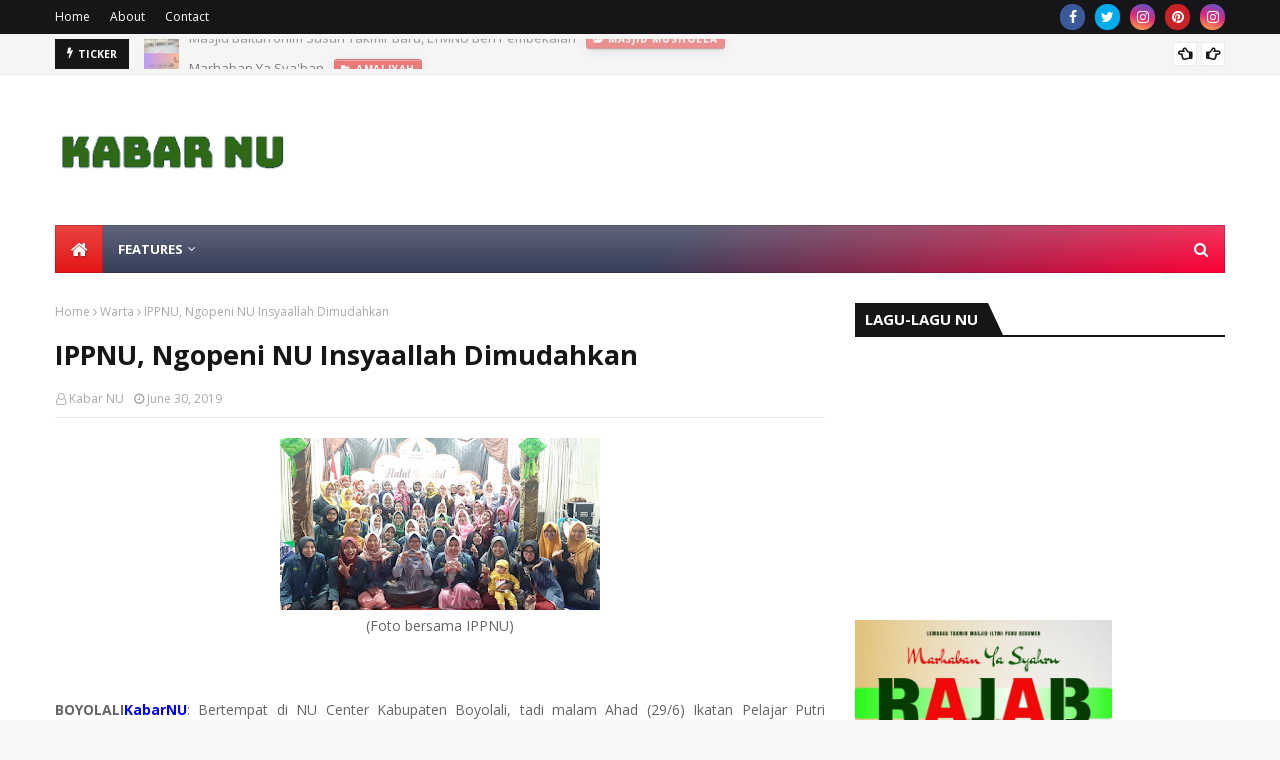

--- FILE ---
content_type: text/html; charset=UTF-8
request_url: https://www.kabarnu.id/b/stats?style=BLACK_TRANSPARENT&timeRange=ALL_TIME&token=APq4FmDduBl8srr08UdBzXq67fhtYv7DXbNK_t4AA75XR8Ua3z1TFpdHUl33zaR91Rfa8gzFomzIKCP8a3LO_iGVAf54mDDLEg
body_size: 20
content:
{"total":415179,"sparklineOptions":{"backgroundColor":{"fillOpacity":0.1,"fill":"#000000"},"series":[{"areaOpacity":0.3,"color":"#202020"}]},"sparklineData":[[0,21],[1,24],[2,31],[3,36],[4,16],[5,35],[6,19],[7,17],[8,26],[9,23],[10,14],[11,18],[12,23],[13,35],[14,31],[15,21],[16,22],[17,27],[18,36],[19,16],[20,23],[21,27],[22,20],[23,25],[24,22],[25,53],[26,64],[27,57],[28,54],[29,98]],"nextTickMs":257142}

--- FILE ---
content_type: text/javascript; charset=UTF-8
request_url: https://www.kabarnu.id/feeds/posts/default?max-results=3&start-index=3&alt=json-in-script&callback=jQuery1124028517440479746625_1769018473528&_=1769018473529
body_size: 9785
content:
// API callback
jQuery1124028517440479746625_1769018473528({"version":"1.0","encoding":"UTF-8","feed":{"xmlns":"http://www.w3.org/2005/Atom","xmlns$openSearch":"http://a9.com/-/spec/opensearchrss/1.0/","xmlns$blogger":"http://schemas.google.com/blogger/2008","xmlns$georss":"http://www.georss.org/georss","xmlns$gd":"http://schemas.google.com/g/2005","xmlns$thr":"http://purl.org/syndication/thread/1.0","id":{"$t":"tag:blogger.com,1999:blog-7370414431263659395"},"updated":{"$t":"2026-01-21T16:14:36.770+07:00"},"category":[{"term":"Warta"},{"term":"Kebumen"},{"term":"kabarnews"},{"term":"Pendidikan"},{"term":"Amaliyah"},{"term":"kabarkampus"},{"term":"kabar nu"},{"term":"Nasional"},{"term":"Inspirasi"},{"term":"Pesantren"},{"term":"masjid musholla"},{"term":"Sejarah"},{"term":"Kajian"},{"term":"tokoh"},{"term":"lingkungan"},{"term":"regional"},{"term":"profil"},{"term":"PKP MMNU"},{"term":"Khutbah Jumat"}],"title":{"type":"text","$t":"KABAR NU.ID"},"subtitle":{"type":"html","$t":"kabarnu.id adalah media informasi dan jurnalistik yang digawangi personal LTN NU Kab. Kebumen (2018-2023) dilanjutkan personal LTM NU (2024-2029) yang menyajikan kegiatan di seputar NU dan berita lainnya.\nPimpinan Utama Agus Salim Chamidi*Pimred M Latoif*Redpel Bahrun AM*Berita Nasihin,Aji,RaisaRSC*Litbang Nasihin __\nkabarnu.id  bersama membangun masyarakat khaira ummah. __\nkabarnu\nJalan Kusuma 96 Kebumen 54316"},"link":[{"rel":"http://schemas.google.com/g/2005#feed","type":"application/atom+xml","href":"https:\/\/www.kabarnu.id\/feeds\/posts\/default"},{"rel":"self","type":"application/atom+xml","href":"https:\/\/www.blogger.com\/feeds\/7370414431263659395\/posts\/default?alt=json-in-script\u0026start-index=3\u0026max-results=3"},{"rel":"alternate","type":"text/html","href":"https:\/\/www.kabarnu.id\/"},{"rel":"hub","href":"http://pubsubhubbub.appspot.com/"},{"rel":"previous","type":"application/atom+xml","href":"https:\/\/www.blogger.com\/feeds\/7370414431263659395\/posts\/default?alt=json-in-script\u0026start-index=1\u0026max-results=3"},{"rel":"next","type":"application/atom+xml","href":"https:\/\/www.blogger.com\/feeds\/7370414431263659395\/posts\/default?alt=json-in-script\u0026start-index=6\u0026max-results=3"}],"author":[{"name":{"$t":"Kabar NU"},"uri":{"$t":"http:\/\/www.blogger.com\/profile\/17404367778289262172"},"email":{"$t":"noreply@blogger.com"},"gd$image":{"rel":"http://schemas.google.com/g/2005#thumbnail","width":"32","height":"29","src":"\/\/blogger.googleusercontent.com\/img\/b\/R29vZ2xl\/AVvXsEikU7rH7T_EfhkMj6Wddn7ypLHr86G9jaQgf_ou3UGnumpNa3jHVQQqHRRpnlc1kfN9G3cHFI0SxuMx0MJoqsbJFXxC4xVTZEMB2d46pXP89a6AdjDoNqiHPVScTcLyaUo\/s220\/kabarnu.JPG"}}],"generator":{"version":"7.00","uri":"http://www.blogger.com","$t":"Blogger"},"openSearch$totalResults":{"$t":"572"},"openSearch$startIndex":{"$t":"3"},"openSearch$itemsPerPage":{"$t":"3"},"entry":[{"id":{"$t":"tag:blogger.com,1999:blog-7370414431263659395.post-2820114836068332842"},"published":{"$t":"2026-01-18T23:49:00.002+07:00"},"updated":{"$t":"2026-01-18T23:53:51.192+07:00"},"category":[{"scheme":"http://www.blogger.com/atom/ns#","term":"masjid musholla"},{"scheme":"http://www.blogger.com/atom/ns#","term":"PKP MMNU"}],"title":{"type":"text","$t":"LTMNU dan MWCNU Buayan Gelar PKP-MMNU, Dr Imam Ajak Kader Perjelas Visi"},"content":{"type":"html","$t":"\u003Cp style=\"text-align: center;\"\u003E\u0026nbsp;\u003Ca href=\"https:\/\/blogger.googleusercontent.com\/img\/b\/R29vZ2xl\/AVvXsEgqjy0O6tzI7r9UqKTvhGHFvKQzIUfeL_aFmNU8tcGWhfkcbZw6PjWogCni8IhgTJkRlQjSdu5vL4a5LJ9NOGv6L_OfN8yuo18O1lA_XSPpiOkKV4D2r8NI3kuG_wy8K8NZULIX0Jse8Igft-7yYNYrRnUyPlCk9EJ4sJaJzda12moRaDWBdBaldjaV9Yk\/s756\/buayan_4.JPG\" style=\"margin-left: 1em; margin-right: 1em;\"\u003E\u003Cimg border=\"0\" data-original-height=\"393\" data-original-width=\"756\" height=\"185\" src=\"https:\/\/blogger.googleusercontent.com\/img\/b\/R29vZ2xl\/AVvXsEgqjy0O6tzI7r9UqKTvhGHFvKQzIUfeL_aFmNU8tcGWhfkcbZw6PjWogCni8IhgTJkRlQjSdu5vL4a5LJ9NOGv6L_OfN8yuo18O1lA_XSPpiOkKV4D2r8NI3kuG_wy8K8NZULIX0Jse8Igft-7yYNYrRnUyPlCk9EJ4sJaJzda12moRaDWBdBaldjaV9Yk\/w320-h185\/buayan_4.JPG\" width=\"320\" \/\u003E\u003C\/a\u003E\u003Cbr \/\u003E\u003Cbr \/\u003E\u003C\/p\u003E\u003Cdiv class=\"separator\" style=\"clear: both; text-align: center;\"\u003E\u003Cbr \/\u003E\u003C\/div\u003E\u003Cdiv style=\"text-align: justify;\"\u003ELTMNU(18\/1\/26)- Bertempat di Kompleks Masjid Al-Hidayah Desa Buayan, Ketua Tanfidziyah PCNU Kebumen \u003Cspan style=\"color: #2b00fe;\"\u003EKH Dr Imam Satibi MPdI\u003C\/span\u003E mengajak kader masjid\/mushola NU (MMNU) untuk memperjelas visi. Hal ini disampaikan dalam acara Pelatihan Kader Penggerak Masjid Mushola Nahdlatul Ulama (PKP-MMNU) \u003Cspan style=\"color: #2b00fe;\"\u003EMWCNU Buayan\u003C\/span\u003E, Ahad (18\/1).\u003C\/div\u003E\u003Cdiv style=\"text-align: justify;\"\u003E\u003Cbr \/\u003E\u003C\/div\u003E\u003Cdiv class=\"separator\" style=\"clear: both; text-align: center;\"\u003E\u003Ca href=\"https:\/\/blogger.googleusercontent.com\/img\/b\/R29vZ2xl\/AVvXsEjAK2QpOLpzFmyKSQMVt6STJ4OfJVf-A_DGqcK8yJ6EZWSOwJktFhlAsNoNGt-tGXJsW37pOwgBt0kFZrNW62wKf67Rs7PX6sFNu51Ab8AQJzDananOiaS0L-wG4T-PQWXc58ZjesuvGGgEXdhEj0uQcYLE9iNXAJ1wPckWgO3cz9gpb5TZnvLlHm9qiC8\/s583\/buayan_8.JPG\" imageanchor=\"1\" style=\"margin-left: 1em; margin-right: 1em;\"\u003E\u003Cimg border=\"0\" data-original-height=\"283\" data-original-width=\"583\" height=\"170\" src=\"https:\/\/blogger.googleusercontent.com\/img\/b\/R29vZ2xl\/AVvXsEjAK2QpOLpzFmyKSQMVt6STJ4OfJVf-A_DGqcK8yJ6EZWSOwJktFhlAsNoNGt-tGXJsW37pOwgBt0kFZrNW62wKf67Rs7PX6sFNu51Ab8AQJzDananOiaS0L-wG4T-PQWXc58ZjesuvGGgEXdhEj0uQcYLE9iNXAJ1wPckWgO3cz9gpb5TZnvLlHm9qiC8\/w320-h170\/buayan_8.JPG\" width=\"320\" \/\u003E\u003C\/a\u003E\u003C\/div\u003E\u003Cdiv style=\"text-align: justify;\"\u003E\u003Cbr \/\u003E\u003C\/div\u003E\u003Cdiv style=\"text-align: justify;\"\u003E\u003Cbr \/\u003E\u003C\/div\u003E\u003Cdiv style=\"text-align: justify;\"\u003E\"Visi. Kita harus berani bermimpi. Agar mimpi terwujud, kita harus menyusun rencana. Disinilah masjid mushola NU perlu memperjelas visinya masing-masing\", jelas Dr Imam dalam arahannya.\u003C\/div\u003E\u003Cdiv style=\"text-align: justify;\"\u003E\"Sudah saatnya basis masjid mushola NU \u003Ci\u003Egumregah lan sumringah\u003C\/i\u003E mempertajam peran dan fungsinya di tengah umat bersama Ranting NU\", imbuhnya.\u003C\/div\u003E\u003Cdiv style=\"text-align: justify;\"\u003E\u003Cbr \/\u003E\u003C\/div\u003E\u003Cdiv class=\"separator\" style=\"clear: both; text-align: center;\"\u003E\u003Ca href=\"https:\/\/blogger.googleusercontent.com\/img\/b\/R29vZ2xl\/AVvXsEgSeC39JW2ajqMNWSkqYrDndxPBIAz898yxfI91ALZDLIffqwg2yNe7Bh4xtJCuCxEXov6Nisshn991-poDC-_4Fbw8TP8D59lqxVbna4Rkt9Y74d_EnF6bMg7x_mPyfVA3VVEQ6sCigD0qork6ACOhVpsj4usYvcqR3wcHa61EyjUlqnHnJeRvMwNOixA\/s625\/buayan_5.JPG\" style=\"margin-left: 1em; margin-right: 1em;\"\u003E\u003Cimg border=\"0\" data-original-height=\"315\" data-original-width=\"625\" height=\"169\" src=\"https:\/\/blogger.googleusercontent.com\/img\/b\/R29vZ2xl\/AVvXsEgSeC39JW2ajqMNWSkqYrDndxPBIAz898yxfI91ALZDLIffqwg2yNe7Bh4xtJCuCxEXov6Nisshn991-poDC-_4Fbw8TP8D59lqxVbna4Rkt9Y74d_EnF6bMg7x_mPyfVA3VVEQ6sCigD0qork6ACOhVpsj4usYvcqR3wcHa61EyjUlqnHnJeRvMwNOixA\/w320-h169\/buayan_5.JPG\" width=\"320\" \/\u003E\u003C\/a\u003E\u003C\/div\u003E\u003Cdiv style=\"text-align: justify;\"\u003E\u003Cbr \/\u003E\u003C\/div\u003E\u003Cdiv style=\"text-align: justify;\"\u003E\u003Cbr \/\u003E\u003C\/div\u003E\u003Cdiv style=\"text-align: justify;\"\u003EHadir seratus lebih peserta dari 20 utusan Ranting NU di wilayah Kecamatan Buayan Kebumen. hadir juga Rois Syuriyah MWCNU Buayan \u003Cspan style=\"color: #2b00fe;\"\u003EKH Imam Rofikun MPd\u003C\/span\u003E beserta jajarannya. Hadir Ketua Tanfidziyah MWCNU Buayan \u003Cspan style=\"color: #2b00fe;\"\u003EK Ali Mustofa\u003C\/span\u003E beserta jajarannya. hadir juga 20 Ketua Pengurus Ranting NU se-MWCNU Buayan.\u003C\/div\u003E\u003Cdiv style=\"text-align: justify;\"\u003E\u003Cbr \/\u003E\u003C\/div\u003E\u003Cdiv class=\"separator\" style=\"clear: both; text-align: center;\"\u003E\u003Ca href=\"https:\/\/blogger.googleusercontent.com\/img\/b\/R29vZ2xl\/AVvXsEh8035Iu92fn9sQWTWBqwBoH3NMlGeVsikxpWiq528I3sA1Xp95aEvbqUk2GGhosDwgp2UD5Toh20plrqBXr0W5BDTtJ1dfs1kBubJYYnBtkaFAZTY0AxEAxsLzzHoia19uR5wABk_RWayZrYk1VC2FwQH2Q157CfLHwJfFsQq04G2UsTVxUCGtJuCgZvo\/s756\/buayan_4.JPG\" style=\"margin-left: 1em; margin-right: 1em;\"\u003E\u003Cimg border=\"0\" data-original-height=\"393\" data-original-width=\"756\" height=\"176\" src=\"https:\/\/blogger.googleusercontent.com\/img\/b\/R29vZ2xl\/AVvXsEh8035Iu92fn9sQWTWBqwBoH3NMlGeVsikxpWiq528I3sA1Xp95aEvbqUk2GGhosDwgp2UD5Toh20plrqBXr0W5BDTtJ1dfs1kBubJYYnBtkaFAZTY0AxEAxsLzzHoia19uR5wABk_RWayZrYk1VC2FwQH2Q157CfLHwJfFsQq04G2UsTVxUCGtJuCgZvo\/w320-h176\/buayan_4.JPG\" width=\"320\" \/\u003E\u003C\/a\u003E\u003C\/div\u003E\u003Cdiv style=\"text-align: justify;\"\u003E\u003Cbr \/\u003E\u003C\/div\u003E\u003Cdiv style=\"text-align: justify;\"\u003E\u003Cbr \/\u003E\u003C\/div\u003E\u003Cdiv style=\"text-align: justify;\"\u003EPada sesi lain \u003Cspan style=\"color: #2b00fe;\"\u003EK Budi Santosa SPdI\u003C\/span\u003E menyampaikan\u0026nbsp; terkait paham Islam Ahlussunnah wal-Jamaah. Sementara \u003Cspan style=\"color: #2b00fe;\"\u003EK Agus Nur Soleh MPd\u003C\/span\u003E memperkuat Ke-NU-an kader PKP-MMNU.\u0026nbsp;\u003C\/div\u003E\u003Cdiv style=\"text-align: justify;\"\u003E\u003Cbr \/\u003E\u003C\/div\u003E\u003Cdiv style=\"text-align: justify;\"\u003EUntuk memperjelas arahan Ketua Tanfidziyah PCNU Dr Imam Satibi, \u003Cspan style=\"color: #2b00fe;\"\u003EAgus Salim Chamidi MPdI\u003C\/span\u003E mengajak peserta PKP-MMNU memperdalam bagaimana membangun visi misi dan tujuan masjid mushola NU.\u003C\/div\u003E\u003Cdiv style=\"text-align: justify;\"\u003E\u003Cbr \/\u003E\u003C\/div\u003E\u003Cdiv class=\"separator\" style=\"clear: both; text-align: center;\"\u003E\u003Ca href=\"https:\/\/blogger.googleusercontent.com\/img\/b\/R29vZ2xl\/AVvXsEi3GlK69TOVKQbQtanNto3p-GCLeOvGBGwnf_kMSG0sT4GqIbpigEOzm_Da6dqmvb_QFO4Aw_1OyHo7Ohqi1PBR1lMKoYzwIyTpeZnwdURJHptD0aFYVUT_utM1rbrEJ44j_R4nBUu1Oot45vDvg7QVjvkAyVHyRGheYYvooWX256SYWuPGKFmlpmooBCE\/s799\/buayan_7.JPG\" style=\"margin-left: 1em; margin-right: 1em;\"\u003E\u003Cimg border=\"0\" data-original-height=\"397\" data-original-width=\"799\" height=\"159\" src=\"https:\/\/blogger.googleusercontent.com\/img\/b\/R29vZ2xl\/AVvXsEi3GlK69TOVKQbQtanNto3p-GCLeOvGBGwnf_kMSG0sT4GqIbpigEOzm_Da6dqmvb_QFO4Aw_1OyHo7Ohqi1PBR1lMKoYzwIyTpeZnwdURJHptD0aFYVUT_utM1rbrEJ44j_R4nBUu1Oot45vDvg7QVjvkAyVHyRGheYYvooWX256SYWuPGKFmlpmooBCE\/s320\/buayan_7.JPG\" width=\"320\" \/\u003E\u003C\/a\u003E\u003C\/div\u003E\u003Cdiv style=\"text-align: justify;\"\u003E\u003Cbr \/\u003E\u003C\/div\u003E\u003Cdiv style=\"text-align: justify;\"\u003E\u003Cbr \/\u003E\u003C\/div\u003E\u003Cdiv style=\"text-align: justify;\"\u003E\"Salah satu cara membuat visi (cita-cita) yang jelas itu dengan menggunakan analisis SWOT\" ungkap Agus Salim dalam paparan materinya tentang Ketakmiran. Agus Salim pun menjelaskan langkah-langkah melakukan analisis tersebut. Agus mengajak peserta praktik membangun visi.\u003C\/div\u003E\u003Cdiv style=\"text-align: justify;\"\u003E\u003Cbr \/\u003E\u003C\/div\u003E\u003Cdiv style=\"text-align: justify;\"\u003EKader dan Ranting NU diajak menyusun rencana tindak lanjut bersama khususnya menjelang bulan Ramadhan 1447H. Termasuk memetakan kondisi jamaah di lokasi masing-masing. Perhatian kepada generasi muda, anak-anak dan remaja juga tak luput dari perhatian kader.\u003C\/div\u003E\u003Cdiv style=\"text-align: justify;\"\u003E\u003Cbr \/\u003E\u003C\/div\u003E\u003Cdiv style=\"text-align: justify;\"\u003E\u003Cbr \/\u003E\u003C\/div\u003E\u003Cdiv class=\"separator\" style=\"clear: both; text-align: center;\"\u003E\u003Ca href=\"https:\/\/blogger.googleusercontent.com\/img\/b\/R29vZ2xl\/AVvXsEiogVzh57n-w4gRzWBYBftZ1a3JDRwQRpmK1hT2V6IfU-bOGoAtxeF8mq3RrJeSm1J8Zz7Wtf6beXYfH6hyEFHLkr3w-Ub82fd4a8fUagXVe8Eb0JEGAhOrSyHYXnVBZeZUCI6gN9W6oXHEz71XMt8h2wy1ujuMyc-jxyj8JayAOp0s6FsjZSiEducK5EY\/s577\/buayan_6.JPG\" style=\"margin-left: 1em; margin-right: 1em;\"\u003E\u003Cimg border=\"0\" data-original-height=\"336\" data-original-width=\"577\" height=\"186\" src=\"https:\/\/blogger.googleusercontent.com\/img\/b\/R29vZ2xl\/AVvXsEiogVzh57n-w4gRzWBYBftZ1a3JDRwQRpmK1hT2V6IfU-bOGoAtxeF8mq3RrJeSm1J8Zz7Wtf6beXYfH6hyEFHLkr3w-Ub82fd4a8fUagXVe8Eb0JEGAhOrSyHYXnVBZeZUCI6gN9W6oXHEz71XMt8h2wy1ujuMyc-jxyj8JayAOp0s6FsjZSiEducK5EY\/s320\/buayan_6.JPG\" width=\"320\" \/\u003E\u003C\/a\u003E\u003C\/div\u003E\u003Cdiv style=\"text-align: justify;\"\u003E\u003Cbr \/\u003E\u003C\/div\u003E\u003Cdiv style=\"text-align: justify;\"\u003E\u003Cbr \/\u003E\u003C\/div\u003E\u003Cdiv style=\"text-align: justify;\"\u003EPada sesi refleksi, beberapa peserta penyampaikan pernyataannya terhadap kegiatan PKP-MMNU. Secara umum peserta puas dan senang mendapatkan banyak ilmu dan pengalaman bersama. Bahkan kader peserta memandang perlunya PKP jilid kedua di Buayan bagi kalangan kader muda.\u003C\/div\u003E\u003Cdiv style=\"text-align: justify;\"\u003E\u003Cbr \/\u003E\u003C\/div\u003E\u003Cdiv style=\"text-align: justify;\"\u003ERangkaian PKP-MMNU ditutup secara resmi oleh K Ali Mustofa Ketua Tanfidziyah MWCNU Buayan. Pembagian sertifikat menjadi pamungkas seluruh kegiatan. MWCNU Buayan , LTM MWCNU Buayan, dan LTM PCNU Kebumen sukses menggelar PKP-MMNU.(*)\u003C\/div\u003E\u003Cp\u003E\u003C\/p\u003E"},"link":[{"rel":"edit","type":"application/atom+xml","href":"https:\/\/www.blogger.com\/feeds\/7370414431263659395\/posts\/default\/2820114836068332842"},{"rel":"self","type":"application/atom+xml","href":"https:\/\/www.blogger.com\/feeds\/7370414431263659395\/posts\/default\/2820114836068332842"},{"rel":"alternate","type":"text/html","href":"https:\/\/www.kabarnu.id\/2026\/01\/ltmnu-dan-mwcnu-buayan-gelar-pkp-mmnu.html","title":"LTMNU dan MWCNU Buayan Gelar PKP-MMNU, Dr Imam Ajak Kader Perjelas Visi"}],"author":[{"name":{"$t":"Kabar NU"},"uri":{"$t":"http:\/\/www.blogger.com\/profile\/17404367778289262172"},"email":{"$t":"noreply@blogger.com"},"gd$image":{"rel":"http://schemas.google.com/g/2005#thumbnail","width":"32","height":"29","src":"\/\/blogger.googleusercontent.com\/img\/b\/R29vZ2xl\/AVvXsEikU7rH7T_EfhkMj6Wddn7ypLHr86G9jaQgf_ou3UGnumpNa3jHVQQqHRRpnlc1kfN9G3cHFI0SxuMx0MJoqsbJFXxC4xVTZEMB2d46pXP89a6AdjDoNqiHPVScTcLyaUo\/s220\/kabarnu.JPG"}}],"media$thumbnail":{"xmlns$media":"http://search.yahoo.com/mrss/","url":"https:\/\/blogger.googleusercontent.com\/img\/b\/R29vZ2xl\/AVvXsEgqjy0O6tzI7r9UqKTvhGHFvKQzIUfeL_aFmNU8tcGWhfkcbZw6PjWogCni8IhgTJkRlQjSdu5vL4a5LJ9NOGv6L_OfN8yuo18O1lA_XSPpiOkKV4D2r8NI3kuG_wy8K8NZULIX0Jse8Igft-7yYNYrRnUyPlCk9EJ4sJaJzda12moRaDWBdBaldjaV9Yk\/s72-w320-h185-c\/buayan_4.JPG","height":"72","width":"72"}},{"id":{"$t":"tag:blogger.com,1999:blog-7370414431263659395.post-8529667197433898052"},"published":{"$t":"2026-01-17T22:35:00.001+07:00"},"updated":{"$t":"2026-01-18T23:54:29.951+07:00"},"category":[{"scheme":"http://www.blogger.com/atom/ns#","term":"kabar nu"},{"scheme":"http://www.blogger.com/atom/ns#","term":"masjid musholla"},{"scheme":"http://www.blogger.com/atom/ns#","term":"PKP MMNU"}],"title":{"type":"text","$t":"Antusias, MWCNU Buayan Siap Gelar PKP-MMNU"},"content":{"type":"html","$t":"\u003Cp style=\"text-align: center;\"\u003E\u0026nbsp;\u003Ca href=\"https:\/\/blogger.googleusercontent.com\/img\/b\/R29vZ2xl\/AVvXsEgENsbT7HchkxxhfVyjjkwmAAFAM2fWbee79FF4QYTmWgS4hhWkMBzc6YIKTQTQUr2JfkclYBjgwidCgvC0IOnuDTWRizabC-76sKJt_Bi6BtBeoQE09yanCDyhrJvA6cqJ_8vgKbvgjEgy51tx8WZ56j1JjJjwiKOQqF70IKV7wEjfDLFbJCd0PqXl-jM\/s877\/banner%20pkp_buayan.JPG\" imageanchor=\"1\" style=\"margin-left: 1em; margin-right: 1em;\"\u003E\u003Cimg border=\"0\" data-original-height=\"435\" data-original-width=\"877\" height=\"214\" src=\"https:\/\/blogger.googleusercontent.com\/img\/b\/R29vZ2xl\/AVvXsEgENsbT7HchkxxhfVyjjkwmAAFAM2fWbee79FF4QYTmWgS4hhWkMBzc6YIKTQTQUr2JfkclYBjgwidCgvC0IOnuDTWRizabC-76sKJt_Bi6BtBeoQE09yanCDyhrJvA6cqJ_8vgKbvgjEgy51tx8WZ56j1JjJjwiKOQqF70IKV7wEjfDLFbJCd0PqXl-jM\/w343-h214\/banner%20pkp_buayan.JPG\" width=\"343\" \/\u003E\u003C\/a\u003E\u003C\/p\u003E\u003Cdiv style=\"text-align: justify;\"\u003E\u003Cbr \/\u003E\u003C\/div\u003E\u003Cdiv style=\"text-align: justify;\"\u003E\u003Cbr \/\u003E\u003C\/div\u003E\u003Cdiv style=\"text-align: justify;\"\u003ELTMNU(17\/1\/26)- MWCNU Buayan dan LTM MWCNU Buayan siap menggelar Pelatihan Kader Penggerak Masjid Mushola Nahdlatul Ulama (PKP-MMNU), seharian pada Ahad (18\/1\/2026). Kegiatan akan berlangsung di Kompleks Masjid Al-Hidayah Buayan Tengah Desa Buayan Kecamatan Buayan Kebumen. Peserta diperkirakan mencapai 100-an.\u003C\/div\u003E\u003Cdiv style=\"text-align: justify;\"\u003E\u003Cbr \/\u003E\u003C\/div\u003E\u003Cdiv style=\"text-align: justify;\"\u003E\"Peserta dari 20 Ranting NU se-MWCNU Buayan. Ini sudah tercatat 101 peserta, dan insyaalloh akan bertambah lagi\" jelas K Khairul Anam SPdI Sekretaris MWCNU Buayan disela persiapan kegiatan.\u003C\/div\u003E\u003Cdiv style=\"text-align: justify;\"\u003E\u003Cbr \/\u003E\u003C\/div\u003E\u003Cdiv style=\"text-align: justify;\"\u003E\"Lokasinya di kompleks Masjid Al-Hidayah, di Gedung IPHI Buayan\", imbuhnya.\u003C\/div\u003E\u003Cdiv style=\"text-align: justify;\"\u003E\u003Cbr \/\u003E\u003C\/div\u003E\u003Cdiv style=\"text-align: justify;\"\u003EKegiatan PKP-MMNU ini difasilitasi LTM PCNU Kebumen. Pada pelaksanaannya, kegiatan dikawal MWCNU Buayan, dan dilaksanakan kepanitiaan dari LTM MWCNU Buayan yang diketuai K Fathurahman. Kegiatan PKP-MMNU merupakan realisasi dari program PCNU Kebumen dalam rangka capaian indikator kinerja utama (IKU) bidang kaderisasi.\u003C\/div\u003E\u003Cdiv style=\"text-align: justify;\"\u003E\u003Cbr \/\u003E\u003C\/div\u003E\u003Cdiv style=\"text-align: justify;\"\u003EHingga saat ini PKP-MMNU sudah berhasil digelar di MWCNU Kebumen, Pejagoan, Padureso, dan Rowokele. PKP di Buayan menjadi gelaran kelima. Tercatat sudah 300 lebih kader terbangun dari kegiatan PKP-MMNU ini.\u003C\/div\u003E\u003Cdiv style=\"text-align: justify;\"\u003E\u003Cbr \/\u003E\u003C\/div\u003E\u003Cdiv style=\"text-align: justify;\"\u003EKegiatan PKP-MMNU MWCNU Buayan direncanakan akan menghadirkan empat narasumber, yaitu KH Dr Imam Satibi MPdI Ketua Tanfidziyah PCNU Kebumen yang akan memberikan materi tentang arah dan kebijakan PCNU Kebumen. Kemudian Aswaja dan MMNU oleh K Budi Santosa SPd, dan Ke-NU-an oleh K Agus Nur Soleh MPd dari PCNU Kebumen. Materi ketakmiran dan tindak lanjut nanti akan disampaikan oleh H Agus Salim Chamidi MPdI Ketua LTM PCNU Kebumen.\u003C\/div\u003E\u003Cdiv style=\"text-align: justify;\"\u003E\u003Cbr \/\u003E\u003C\/div\u003E\u003Cdiv style=\"text-align: justify;\"\u003EKegiatan PKP MMNU ini bersertifikat. Tujuan kegiatan diantaranya untuk memperkokoh hubungan NU struktural dan kultural di tingkat desa\/kelurahan\/Ranting NU. Dalam menyelenggarakan kegiatan nampak MWCNU Buayan sangat antusias.(*)\u003C\/div\u003E\u003Cdiv style=\"text-align: justify;\"\u003E\u0026nbsp;\u003C\/div\u003E\u003Cp\u003E\u003C\/p\u003E"},"link":[{"rel":"edit","type":"application/atom+xml","href":"https:\/\/www.blogger.com\/feeds\/7370414431263659395\/posts\/default\/8529667197433898052"},{"rel":"self","type":"application/atom+xml","href":"https:\/\/www.blogger.com\/feeds\/7370414431263659395\/posts\/default\/8529667197433898052"},{"rel":"alternate","type":"text/html","href":"https:\/\/www.kabarnu.id\/2026\/01\/antusias-mwcnu-buayan-siap-gelar-pkp.html","title":"Antusias, MWCNU Buayan Siap Gelar PKP-MMNU"}],"author":[{"name":{"$t":"Kabar NU"},"uri":{"$t":"http:\/\/www.blogger.com\/profile\/17404367778289262172"},"email":{"$t":"noreply@blogger.com"},"gd$image":{"rel":"http://schemas.google.com/g/2005#thumbnail","width":"32","height":"29","src":"\/\/blogger.googleusercontent.com\/img\/b\/R29vZ2xl\/AVvXsEikU7rH7T_EfhkMj6Wddn7ypLHr86G9jaQgf_ou3UGnumpNa3jHVQQqHRRpnlc1kfN9G3cHFI0SxuMx0MJoqsbJFXxC4xVTZEMB2d46pXP89a6AdjDoNqiHPVScTcLyaUo\/s220\/kabarnu.JPG"}}],"media$thumbnail":{"xmlns$media":"http://search.yahoo.com/mrss/","url":"https:\/\/blogger.googleusercontent.com\/img\/b\/R29vZ2xl\/AVvXsEgENsbT7HchkxxhfVyjjkwmAAFAM2fWbee79FF4QYTmWgS4hhWkMBzc6YIKTQTQUr2JfkclYBjgwidCgvC0IOnuDTWRizabC-76sKJt_Bi6BtBeoQE09yanCDyhrJvA6cqJ_8vgKbvgjEgy51tx8WZ56j1JjJjwiKOQqF70IKV7wEjfDLFbJCd0PqXl-jM\/s72-w343-h214-c\/banner%20pkp_buayan.JPG","height":"72","width":"72"}},{"id":{"$t":"tag:blogger.com,1999:blog-7370414431263659395.post-128696160441369503"},"published":{"$t":"2026-01-06T01:17:00.001+07:00"},"updated":{"$t":"2026-01-06T01:30:29.034+07:00"},"category":[{"scheme":"http://www.blogger.com/atom/ns#","term":"kabar nu"},{"scheme":"http://www.blogger.com/atom/ns#","term":"Sejarah"}],"title":{"type":"text","$t":"Tapaki Abad Ke-2: Refleksi 103 NU Mengukir Sejarah"},"content":{"type":"html","$t":"\u003Cp style=\"text-align: justify;\"\u003E\u003C\/p\u003E\u003Cdiv class=\"separator\" style=\"clear: both; text-align: center;\"\u003E\u003Ca href=\"https:\/\/blogger.googleusercontent.com\/img\/b\/R29vZ2xl\/AVvXsEiqnMBgMTVOq_YWtskyAi-WXTTTXnbBocg0MczqI3GkR_8gCg11du2kWq6sGTN4o7Xl8o7i6kjoYeFb7Gd90Q-NuZh3bNXkSMHcBrSYP75PJ1hZxC46oW_wacRkRs2OGBhfTd27MfFAESeJV0SYAcRXmUBhZYV-sKZBICz1-zc_VPThijQECgXyRdqA9PE\/s488\/bendera%20nu.GIF\" style=\"margin-left: 1em; margin-right: 1em;\"\u003E\u003Cimg border=\"0\" data-original-height=\"368\" data-original-width=\"488\" height=\"241\" src=\"https:\/\/blogger.googleusercontent.com\/img\/b\/R29vZ2xl\/AVvXsEiqnMBgMTVOq_YWtskyAi-WXTTTXnbBocg0MczqI3GkR_8gCg11du2kWq6sGTN4o7Xl8o7i6kjoYeFb7Gd90Q-NuZh3bNXkSMHcBrSYP75PJ1hZxC46oW_wacRkRs2OGBhfTd27MfFAESeJV0SYAcRXmUBhZYV-sKZBICz1-zc_VPThijQECgXyRdqA9PE\/s320\/bendera%20nu.GIF\" width=\"320\" \/\u003E\u003C\/a\u003E\u003C\/div\u003E\u003Cbr \/\u003E\u003Cp class=\"MsoNormal\" style=\"line-height: 150%; margin-bottom: 0cm; text-align: justify;\"\u003E\u003Cspan style=\"font-size: 12pt;\"\u003ETepat\npada \u003Cspan style=\"color: #2b00fe;\"\u003E16 Rajab 1447 Hijriah\u003C\/span\u003E, yang bertepatan dengan 5 Januari 2026, Nahdlatul Ulama\n(NU) genap berusia 103 tahun. Perjalanan lebih dari satu abad ini bukanlah sekadar\nangka, melainkan manifestasi dari kegigihan menjaga keseimbangan antara langit (spiritualitas)\ndan bumi (nasionalisme). Sejak didirikan oleh KH Hasyim Asy’ari, KH Abdul Wahab\nChasbullah, dan KH Bisri Syansuri, NU telah berevolusi dari gerakan ulama tradisional\nmenjadi kekuatan masyarakat sipil terbesar di dunia (Fealy \u0026amp; Bush, 2015: 12).\u003C\/span\u003E\u003C\/p\u003E\n\n\u003Cp class=\"MsoNormal\" style=\"line-height: 150%; margin-bottom: 0cm; text-align: justify;\"\u003E\u003Cspan style=\"font-size: 12pt; line-height: 150%;\"\u003EDi masa\npra-kemerdekaan, NU memainkan peran vital dalam meletakkan fondasi kebangsaan. Melalui\njaringan pesantren, NU tidak hanya mengajarkan kitab kuning, tetapi juga menyemai\nbenih perlawanan terhadap kolonialisme. Puncaknya adalah \u003Cspan style=\"color: #2b00fe;\"\u003EResolusi Jihad 22 Oktober\n1945\u003C\/span\u003E, sebuah fatwa monumental yang menegaskan bahwa membela tanah air adalah fardu\nain (kewajiban individual). Tanpa Resolusi Jihad, peristiwa 10 November di Surabaya\nmungkin tidak akan memiliki ruh penggerak massal yang begitu dahsyat (Zuhri, 1987:\n210).\u003Co:p\u003E\u003C\/o:p\u003E\u003C\/span\u003E\u003C\/p\u003E\n\n\u003Cp class=\"MsoNormal\" style=\"line-height: 150%; margin-bottom: 0cm; text-align: justify;\"\u003E\u003Cspan style=\"font-size: 12pt; line-height: 150%;\"\u003EMemasuki\nmasa awal kemerdekaan (1945-1965), NU menunjukkan fleksibilitas politiknya demi\nkeutuhan bangsa. Meskipun sempat menjadi partai politik pada 1952, NU konsisten\nmenjaga ideologi Pancasila dari ancaman ekstremisme kanan maupun kiri. NU menjadi\npenyeimbang di tengah gejolak politik ideologis yang tajam, dengan tetap mengedepankan\nkaidah fiqih siyasah yang moderat (Marijan, 1992: 85).\u003Co:p\u003E\u003C\/o:p\u003E\u003C\/span\u003E\u003C\/p\u003E\n\n\u003Cp class=\"MsoNormal\" style=\"line-height: 150%; margin-bottom: 0cm; text-align: justify;\"\u003E\u003Cspan style=\"font-size: 12pt; line-height: 150%;\"\u003EPada masa\nOrde Baru (1966-1998), NU mengalami fase krusial dengan keputusan \"Kembali\nke Khittah 1926\" pada Muktamar Situbondo tahun 1984. Di bawah kepemimpinan\n\u003Cspan style=\"color: #2b00fe;\"\u003EKH Abdurrahman Wahid\u003C\/span\u003E (Gus Dur), NU menarik diri dari politik praktis partai dan\nkembali menjadi organisasi sosial keagamaan. Langkah ini justru memperkuat posisi\nNU sebagai kekuatan moral yang kritis terhadap otoritarianisme sambil terus membumikan\nnilai-nilai demokrasi dan hak asasi manusia (Hefner, 2000: 162).\u003Co:p\u003E\u003C\/o:p\u003E\u003C\/span\u003E\u003C\/p\u003E\n\n\u003Cp class=\"MsoNormal\" style=\"line-height: 150%; margin-bottom: 0cm; text-align: justify;\"\u003E\u003Cspan style=\"font-size: 12pt; line-height: 150%;\"\u003EEra Reformasi\n(1998-2017) menjadi panggung bagi NU untuk membuktikan kematangannya dalam berdemokrasi.\nTerpilihnya Gus Dur sebagai \u003Cspan style=\"color: #2b00fe;\"\u003EPresiden RI\u003C\/span\u003E keempat merupakan simbol puncak pengakuan\nterhadap peran NU. Pada periode ini, NU juga menjadi garda terdepan dalam melawan\narus radikalisme yang mulai menyusup ke ruang publik, dengan mempromosikan jargon\n\u003Ci\u003E\"Islam Nusantara\"\u003C\/i\u003E sebagai model Islam yang ramah, moderat, dan toleran\nterhadap budaya lokal (Siradj, 2016: 45).\u003Co:p\u003E\u003C\/o:p\u003E\u003C\/span\u003E\u003C\/p\u003E\n\n\u003Cp class=\"MsoNormal\" style=\"line-height: 150%; margin-bottom: 0cm; text-align: justify;\"\u003E\u003Cspan style=\"font-size: 12pt; line-height: 150%;\"\u003EKini,\ndi masa globalisasi (2018-sekarang), NU tidak lagi hanya berbicara dalam lingkup\ndomestik. Melalui inisiatif \"R20\" (\u003Ci\u003EReligion Forum\u003C\/i\u003E) dan promosi internasional\nmengenai wasathiyah (moderasi beragama), NU mulai mengekspor gagasan perdamaian\nke kancah global. NU menyadari bahwa tantangan abad ke-21 bukan lagi soal perbatasan\nnegara, melainkan perubahan iklim, disrupsi teknologi, dan ketimpangan ekonomi global\nyang membutuhkan solusi spiritual sekaligus praktis.\u003Co:p\u003E\u003C\/o:p\u003E\u003C\/span\u003E\u003C\/p\u003E\n\n\u003Cp class=\"MsoNormal\" style=\"line-height: 150%; margin-bottom: 0cm; text-align: justify;\"\u003E\u003Cspan style=\"font-size: 12pt; line-height: 150%;\"\u003EKekuatan\nutama NU terletak pada konsistensinya memegang teguh nilai \u003Ci\u003E\u003Cspan style=\"color: #2b00fe;\"\u003EAhlussunnah Waljamaah\u003C\/span\u003E\u003C\/i\u003E\n(Aswaja). Empat pilar utama Aswaja, yaitu \u003Ci\u003ETawassuth\u003C\/i\u003E (moderat), \u003Ci\u003ETawazun\u003C\/i\u003E (seimbang),\n\u003Ci\u003EI'tidal\u003C\/i\u003E (tegak lurus), dan \u003Ci\u003ETasamuh\u003C\/i\u003E (toleran), menjadi kompas yang membuat NU tidak\nmudah terombang-ambing oleh arus ekstremisme. Nilai-nilai ini menjadi jangkar bagi\nintegrasi sosial di Indonesia yang sangat majemuk (Bisri, 1994: 32).\u003Co:p\u003E\u003C\/o:p\u003E\u003C\/span\u003E\u003C\/p\u003E\n\n\u003Cp class=\"MsoNormal\" style=\"line-height: 150%; margin-bottom: 0cm; text-align: justify;\"\u003E\u003Cspan style=\"font-size: 12pt; line-height: 150%;\"\u003ESelain\nperan politik dan sosial, kontribusi NU dalam sektor pendidikan melalui LP Ma'arif\ndan ribuan pesantren adalah aset bangsa yang tak ternilai. Pesantren kini tidak\nhanya mencetak ahli agama, tetapi juga mulai merambah pada pengembangan ekonomi\nkreatif dan teknologi informasi. Transformasi ini penting agar santri tidak gagap\nmenghadapi revolusi industri 4.0 dan masyarakat 5.0 (Anam, 2010: 118).\u003Co:p\u003E\u003C\/o:p\u003E\u003C\/span\u003E\u003C\/p\u003E\n\n\u003Cp class=\"MsoNormal\" style=\"line-height: 150%; margin-bottom: 0cm; text-align: justify;\"\u003E\u003Cspan style=\"font-size: 12pt; line-height: 150%;\"\u003EDi bidang\nekonomi, refleksi 103 tahun ini menuntut NU untuk lebih serius menggarap kemandirian\numat. Penguatan Lembaga Perekonomian NU dan optimalisasi tata kelola zakat serta\nwakaf menjadi kunci agar warga Nahdliyin tidak hanya menjadi obyek pasar, tetapi\njuga pemain aktif dalam ekonomi syariah nasional. Hal ini selaras dengan cita-cita\n\u003Ci\u003ENahdlatut Tujjar\u003C\/i\u003E (Kebangkitan Saudagar) yang menjadi akar sejarah berdirinya NU.\u003Co:p\u003E\u003C\/o:p\u003E\u003C\/span\u003E\u003C\/p\u003E\n\n\u003Cp class=\"MsoNormal\" style=\"line-height: 150%; margin-bottom: 0cm; text-align: justify;\"\u003E\u003Cspan style=\"font-size: 12pt; line-height: 150%;\"\u003ESecara\ninternasional, NU aktif membangun dialog antarperadaban. Keberadaan \u003Cspan style=\"color: #2b00fe;\"\u003EPengurus Cabang\nIstimewa\u003C\/span\u003E (PCINU) di puluhan negara menjadi duta diplomasi santun yang memperkenalkan\nwajah Islam Indonesia yang damai. Ini membuktikan bahwa identitas keislaman dan\nkebangsaan bisa berjalan beriringan tanpa harus saling meniadakan, sebuah tesis\nyang banyak dikaji oleh akademisi Barat saat ini.\u003Co:p\u003E\u003C\/o:p\u003E\u003C\/span\u003E\u003C\/p\u003E\n\n\u003Cp class=\"MsoNormal\" style=\"line-height: 150%; margin-bottom: 0cm; text-align: justify;\"\u003E\u003Cspan style=\"font-size: 12pt; line-height: 150%;\"\u003ENamun,\ntantangan ke depan tidaklah mudah. Di usia 103 tahun, NU menghadapi masalah internal\nseperti standarisasi organisasi dan eksternal berupa polarisasi digital. \u003Cspan style=\"color: #2b00fe;\"\u003EGenerasi\nmuda NU\u003C\/span\u003E (Nahdliyin milenial dan Gen-Z) memiliki cara pandang yang cukup berbeda,\nsehingga organisasi perlu melakukan digitalisasi dakwah agar pesan-pesan Aswaja\ntetap relevan dan menarik bagi mereka yang hidup di dunia maya.\u003C\/span\u003E\u003C\/p\u003E\u003Cp class=\"MsoNormal\" style=\"line-height: 150%; margin-bottom: 0cm; text-align: center;\"\u003E\u003Ctable align=\"center\" cellpadding=\"0\" cellspacing=\"0\" class=\"tr-caption-container\" style=\"margin-left: auto; margin-right: auto;\"\u003E\u003Ctbody\u003E\u003Ctr\u003E\u003Ctd style=\"text-align: center;\"\u003E\u003Ca href=\"https:\/\/blogger.googleusercontent.com\/img\/b\/R29vZ2xl\/AVvXsEhSTkC8caPVWtVZNMb7avKDM7jI-fhJkUOKKWHkcAeL5lmAVXIFAJG29MD229H_XTDLvqFM9ZNyhVAOkJNNAcCa1kpjmf0MsjKp4CgYXk-czhbAgA0UjBnCKCWeFpZ6vXXLkkUksJ12_jOFVCYuSvi-LYK4PK8DA1D-Lb__jucAzq6g3gnqj5MaICL9bWM\/s621\/keb4.JPG\" imageanchor=\"1\" style=\"margin-left: auto; margin-right: auto;\"\u003E\u003Cimg border=\"0\" data-original-height=\"299\" data-original-width=\"621\" height=\"183\" src=\"https:\/\/blogger.googleusercontent.com\/img\/b\/R29vZ2xl\/AVvXsEhSTkC8caPVWtVZNMb7avKDM7jI-fhJkUOKKWHkcAeL5lmAVXIFAJG29MD229H_XTDLvqFM9ZNyhVAOkJNNAcCa1kpjmf0MsjKp4CgYXk-czhbAgA0UjBnCKCWeFpZ6vXXLkkUksJ12_jOFVCYuSvi-LYK4PK8DA1D-Lb__jucAzq6g3gnqj5MaICL9bWM\/w338-h183\/keb4.JPG\" width=\"338\" \/\u003E\u003C\/a\u003E\u003C\/td\u003E\u003C\/tr\u003E\u003Ctr\u003E\u003Ctd class=\"tr-caption\" style=\"text-align: center;\"\u003E\u003Cspan style=\"font-size: xx-small;\"\u003EMWCNU Kebumen peringati Harlah Ke-103 NU di gedung baru\u0026nbsp;\u003C\/span\u003E\u003C\/td\u003E\u003C\/tr\u003E\u003C\/tbody\u003E\u003C\/table\u003E\u003Cspan style=\"font-size: 12pt; line-height: 150%;\"\u003E\u003Cbr \/\u003E\u003C\/span\u003E\u003C\/p\u003E\n\n\u003Cp class=\"MsoNormal\" style=\"line-height: 150%; margin-bottom: 0cm; text-align: justify;\"\u003E\u003Cspan style=\"font-size: 12pt; line-height: 150%;\"\u003EDalam\nkonteks regional, \u003Cspan style=\"color: #2b00fe;\"\u003EJawa Tengah\u003C\/span\u003E senantiasa menjadi benteng utama sekaligus barometer\nkekuatan Nahdliyin nasional. Di tingkat provinsi, PWNU Jawa Tengah secara konsisten\nmenggerakkan program kemandirian ekonomi melalui jaringan koin NU yang masif dan\npenguatan sistem pendidikan terpadu yang menyinergikan ribuan pesantren dengan lembaga\nformal (Masyhuri, 2021: 76). Gerakan ini semakin membumi hingga ke \u003Cspan style=\"color: #2b00fe;\"\u003EKabupaten Kebumen\u003C\/span\u003E,\ndi mana NU berperan vital sebagai mitra strategis pemerintah daerah dalam penguatan\nsektor sosial-keagamaan. PCNU Kebumen dikenal aktif dalam pemberdayaan masyarakat\npedesaan melalui berbagai badan otonom dan lembaga pendidikan, yang tidak hanya\nmenjaga tradisi tahlilan dan sholawatan sebagai perekat sosial, tetapi juga menginisiasi\ngerakan kesehatan masyarakat dan tanggap bencana di wilayah pesisir selatan (Zuhri,\n2023: 42). Kiprah lokal di Jawa Tengah dan Kebumen ini menjadi bukti nyata bahwa\nvisi besar \u003Ci\u003E\"Merawat Jagat\" \u003C\/i\u003Edimulai dari langkah konkret \u003Ci\u003E\u003Cspan style=\"color: #2b00fe;\"\u003E\"Membangun\nDesa\"\u003C\/span\u003E.\u003C\/i\u003E Dengan basis kultural yang sangat akar rumput, warga NU di Kebumen berhasil\nmenunjukkan bahwa nilai-nilai Aswaja mampu menjadi solusi atas problematika lokal,\nmulai dari pengentasan kemiskinan hingga menjaga kerukunan antarwarga di tengah\narus perubahan zaman. Sinergi antara kearifan lokal Kebumen dengan prinsip universal\nNU inilah yang memperkokoh posisi organisasi sebagai pelayan umat yang paling relevan\nbagi masyarakat Jawa Tengah hingga saat ini.\u003Co:p\u003E\u003C\/o:p\u003E\u003C\/span\u003E\u003C\/p\u003E\n\n\u003Cp class=\"MsoNormal\" style=\"line-height: 150%; margin-bottom: 0cm; text-align: justify;\"\u003E\u003Cspan style=\"font-size: 12pt; line-height: 150%;\"\u003EDi balik\nsemua itu, kiprah nyata yang tanpa terpublikasi pun sangat banyak. Menapaki Abad\nKedua, NU masih tetap dengan jati dirinya. Mari tetap semangat dan istiqamah\nberkhidmat bersama NU dimanapun dan kapanpun. Tanpa kenal lelah, tetap semangat\nmenuntun anak-anak dan remaja mengenal Islam Aswaja khas NU. \u003Ci\u003E\u003Cspan style=\"color: #2b00fe;\"\u003EBismillah\u003C\/span\u003E\u003C\/i\u003E. Semoga Allah\nSWT senantiasa meridloi perjuangan kita semua.(LTM2025)\u003Co:p\u003E\u003C\/o:p\u003E\u003C\/span\u003E\u003C\/p\u003E\n\n\u003Cp class=\"MsoNormal\" style=\"line-height: 150%; margin-bottom: 0cm; text-align: justify;\"\u003E\u003Cspan style=\"font-size: 12pt; line-height: 150%;\"\u003E\u003Co:p\u003E\u0026nbsp;\u003C\/o:p\u003E\u003C\/span\u003E\u003C\/p\u003E\n\n\u003Cp class=\"MsoNormal\" style=\"line-height: 150%; margin-bottom: 0cm; text-align: justify;\"\u003E\u003Cspan style=\"font-size: 12pt; line-height: 150%;\"\u003ESumber\u0026nbsp;\u003Co:p\u003E\u003C\/o:p\u003E\u003C\/span\u003E\u003C\/p\u003E\n\n\u003Cp class=\"MsoNormal\" style=\"line-height: 150%; margin-bottom: 0cm; text-align: justify;\"\u003E\u003Cspan style=\"font-size: 12pt; line-height: 150%;\"\u003EAnam,\nChoirul. (2010). Pertumbuhan dan Perkembangan NU. Surabaya: Duta Aksara Mulia.\u003Co:p\u003E\u003C\/o:p\u003E\u003C\/span\u003E\u003C\/p\u003E\n\n\u003Cp class=\"MsoNormal\" style=\"line-height: 150%; margin-bottom: 0cm; text-align: justify;\"\u003E\u003Cspan style=\"font-size: 12pt; line-height: 150%;\"\u003EBisri,\nMustofa. (1994). Pustaka Quanta: Memahami Nilai-Nilai NU. Jakarta: Pustaka Utama.\u003Co:p\u003E\u003C\/o:p\u003E\u003C\/span\u003E\u003C\/p\u003E\n\n\u003Cp class=\"MsoNormal\" style=\"line-height: 150%; margin-bottom: 0cm; text-align: justify;\"\u003E\u003Cspan style=\"font-size: 12pt; line-height: 150%;\"\u003EFealy,\nGreg \u0026amp; Bush, Robin. (2015). Nahdlatul Ulama and the Struggle for Power within\nIndonesia. Cambridge: Cambridge University Press.\u003Co:p\u003E\u003C\/o:p\u003E\u003C\/span\u003E\u003C\/p\u003E\n\n\u003Cp class=\"MsoNormal\" style=\"line-height: 150%; margin-bottom: 0cm; text-align: justify;\"\u003E\u003Cspan style=\"font-size: 12pt; line-height: 150%;\"\u003EHefner,\nRobert W. (2000). Civil Islam: Muslims and Democratization in Indonesia. Princeton:\nPrinceton University Press.\u003Co:p\u003E\u003C\/o:p\u003E\u003C\/span\u003E\u003C\/p\u003E\n\n\u003Cp class=\"MsoNormal\" style=\"line-height: 150%; margin-bottom: 0cm; text-align: justify;\"\u003E\u003Cspan style=\"font-size: 12pt; line-height: 150%;\"\u003EMarijan,\nKacung. (1992). Quo Vadis NU: Setelah Kembali ke Khittah 1926. Jakarta: Erlangga.\u003Co:p\u003E\u003C\/o:p\u003E\u003C\/span\u003E\u003C\/p\u003E\n\n\u003Cp class=\"MsoNormal\" style=\"line-height: 150%; margin-bottom: 0cm; text-align: justify;\"\u003E\u003Cspan style=\"font-size: 12pt; line-height: 150%;\"\u003ESiradj,\nSaid Aqil. (2016). Islam Nusantara: Dari Ushul Fiqh hingga Antropologi. Jakarta:\nLTN-NU.\u003Co:p\u003E\u003C\/o:p\u003E\u003C\/span\u003E\u003C\/p\u003E\n\n\u003Cp class=\"MsoNormal\" style=\"line-height: 150%; margin-bottom: 0cm; text-align: justify;\"\u003E\u003Cspan style=\"font-size: 12pt; line-height: 150%;\"\u003EZuhri,\nSaifuddin. (1987). Berangkat dari Pesantren. Jakarta: Gunung Agung.\u003Co:p\u003E\u003C\/o:p\u003E\u003C\/span\u003E\u003C\/p\u003E\n\n\u003Cp class=\"MsoNormal\" style=\"line-height: 150%; margin-bottom: 0cm; text-align: justify;\"\u003E\u003Cspan style=\"font-size: 12pt; line-height: 150%;\"\u003EMasyhuri,\nAziz. (2021). Dinamika Nahdlatul Ulama di Jawa Tengah: Tradisi dan Transformasi.\nSemarang: PWNU Press.\u003Co:p\u003E\u003C\/o:p\u003E\u003C\/span\u003E\u003C\/p\u003E\n\n\u003Cp class=\"MsoNormal\" style=\"line-height: 150%; margin-bottom: 0cm; text-align: justify;\"\u003E\u003Cspan style=\"font-size: 12pt; line-height: 150%;\"\u003EZuhri,\nMoh. (2023). Sejarah dan Gerakan Sosial PCNU Kebumen: Dari Pesantren ke Pemberdayaan\nUmat. Kebumen: IMNU Kebumen.\u003Co:p\u003E\u003C\/o:p\u003E\u003C\/span\u003E\u003C\/p\u003E\n\n\u003Cp class=\"MsoNormal\" style=\"line-height: 150%; margin-bottom: 0cm; text-align: justify;\"\u003E\u003Cspan style=\"font-size: 12pt;\"\u003ENU Online.\n(2026). Sejarah dan Peran Strategis Nahdlatul Ulama. Diakses dari https:\/\/www.nu.or.id\u003C\/span\u003E\u003C\/p\u003E\n\n\u003Cp class=\"MsoNormal\" style=\"line-height: 150%; margin-bottom: 0cm; text-align: justify;\"\u003E\u003Cspan style=\"font-size: 12pt; line-height: 150%;\"\u003EKementerian\nAgama RI. Moderasi Beragama dalam Bingkai Aswaja. Diakses dari https:\/\/kemenag.go.id\u003Co:p\u003E\u003C\/o:p\u003E\u003C\/span\u003E\u003C\/p\u003E\n\n\u003Cp class=\"MsoNormal\" style=\"line-height: 150%; margin-bottom: 0cm; text-align: justify;\"\u003E\u003Cspan style=\"font-size: 12pt; line-height: 150%;\"\u003ELembaga\nPustaka dan Penerbitan NU. Digitalisasi Manuskrip Ulama Nusantara. Diakses dari\nhttps:\/\/ltnnuntt.or.id\u003Co:p\u003E\u003C\/o:p\u003E\u003C\/span\u003E\u003C\/p\u003E\n\n\u003Cp class=\"MsoNormal\" style=\"line-height: 150%; margin-bottom: 0cm; text-align: justify;\"\u003E\u003Cspan style=\"font-size: 12pt; line-height: 150%;\"\u003EWarta\nNU Kebumen. (2025). Khidmah Jam'iyah NU untuk Masyarakat Kebumen. Diakses dari https:\/\/nukebumen.or.id\u003Co:p\u003E\u003C\/o:p\u003E\u003C\/span\u003E\u003C\/p\u003E\n\n\u003Cp class=\"MsoNormal\" style=\"line-height: 150%; margin-bottom: 0cm; text-align: justify;\"\u003E\u003Cspan style=\"font-size: 12pt; line-height: 150%;\"\u003E\u003Co:p\u003E\u0026nbsp;\u003C\/o:p\u003E\u003C\/span\u003E\u003C\/p\u003E\n\n\u003Cp class=\"MsoNormal\" style=\"line-height: 150%; margin-bottom: 0cm; text-align: justify;\"\u003E\u003Cspan style=\"font-size: 12pt; line-height: 150%;\"\u003E\u003Co:p\u003E\u0026nbsp;\u003C\/o:p\u003E\u003C\/span\u003E\u003C\/p\u003E\u003Cbr \/\u003E\u003Cp\u003E\u003C\/p\u003E"},"link":[{"rel":"edit","type":"application/atom+xml","href":"https:\/\/www.blogger.com\/feeds\/7370414431263659395\/posts\/default\/128696160441369503"},{"rel":"self","type":"application/atom+xml","href":"https:\/\/www.blogger.com\/feeds\/7370414431263659395\/posts\/default\/128696160441369503"},{"rel":"alternate","type":"text/html","href":"https:\/\/www.kabarnu.id\/2026\/01\/tapaki-abad-ke-2-refleksi-103-nu.html","title":"Tapaki Abad Ke-2: Refleksi 103 NU Mengukir Sejarah"}],"author":[{"name":{"$t":"Kabar NU"},"uri":{"$t":"http:\/\/www.blogger.com\/profile\/17404367778289262172"},"email":{"$t":"noreply@blogger.com"},"gd$image":{"rel":"http://schemas.google.com/g/2005#thumbnail","width":"32","height":"29","src":"\/\/blogger.googleusercontent.com\/img\/b\/R29vZ2xl\/AVvXsEikU7rH7T_EfhkMj6Wddn7ypLHr86G9jaQgf_ou3UGnumpNa3jHVQQqHRRpnlc1kfN9G3cHFI0SxuMx0MJoqsbJFXxC4xVTZEMB2d46pXP89a6AdjDoNqiHPVScTcLyaUo\/s220\/kabarnu.JPG"}}],"media$thumbnail":{"xmlns$media":"http://search.yahoo.com/mrss/","url":"https:\/\/blogger.googleusercontent.com\/img\/b\/R29vZ2xl\/AVvXsEiqnMBgMTVOq_YWtskyAi-WXTTTXnbBocg0MczqI3GkR_8gCg11du2kWq6sGTN4o7Xl8o7i6kjoYeFb7Gd90Q-NuZh3bNXkSMHcBrSYP75PJ1hZxC46oW_wacRkRs2OGBhfTd27MfFAESeJV0SYAcRXmUBhZYV-sKZBICz1-zc_VPThijQECgXyRdqA9PE\/s72-c\/bendera%20nu.GIF","height":"72","width":"72"}}]}});

--- FILE ---
content_type: text/javascript; charset=UTF-8
request_url: https://www.kabarnu.id/feeds/posts/default/-/regional?alt=json-in-script&max-results=1&callback=jQuery1124028517440479746625_1769018473530&_=1769018473531
body_size: 2949
content:
// API callback
jQuery1124028517440479746625_1769018473530({"version":"1.0","encoding":"UTF-8","feed":{"xmlns":"http://www.w3.org/2005/Atom","xmlns$openSearch":"http://a9.com/-/spec/opensearchrss/1.0/","xmlns$blogger":"http://schemas.google.com/blogger/2008","xmlns$georss":"http://www.georss.org/georss","xmlns$gd":"http://schemas.google.com/g/2005","xmlns$thr":"http://purl.org/syndication/thread/1.0","id":{"$t":"tag:blogger.com,1999:blog-7370414431263659395"},"updated":{"$t":"2026-01-21T16:14:36.770+07:00"},"category":[{"term":"Warta"},{"term":"Kebumen"},{"term":"kabarnews"},{"term":"Pendidikan"},{"term":"Amaliyah"},{"term":"kabarkampus"},{"term":"kabar nu"},{"term":"Nasional"},{"term":"Inspirasi"},{"term":"Pesantren"},{"term":"masjid musholla"},{"term":"Sejarah"},{"term":"Kajian"},{"term":"tokoh"},{"term":"lingkungan"},{"term":"regional"},{"term":"profil"},{"term":"PKP MMNU"},{"term":"Khutbah Jumat"}],"title":{"type":"text","$t":"KABAR NU.ID"},"subtitle":{"type":"html","$t":"kabarnu.id adalah media informasi dan jurnalistik yang digawangi personal LTN NU Kab. Kebumen (2018-2023) dilanjutkan personal LTM NU (2024-2029) yang menyajikan kegiatan di seputar NU dan berita lainnya.\nPimpinan Utama Agus Salim Chamidi*Pimred M Latoif*Redpel Bahrun AM*Berita Nasihin,Aji,RaisaRSC*Litbang Nasihin __\nkabarnu.id  bersama membangun masyarakat khaira ummah. __\nkabarnu\nJalan Kusuma 96 Kebumen 54316"},"link":[{"rel":"http://schemas.google.com/g/2005#feed","type":"application/atom+xml","href":"https:\/\/www.kabarnu.id\/feeds\/posts\/default"},{"rel":"self","type":"application/atom+xml","href":"https:\/\/www.blogger.com\/feeds\/7370414431263659395\/posts\/default\/-\/regional?alt=json-in-script\u0026max-results=1"},{"rel":"alternate","type":"text/html","href":"https:\/\/www.kabarnu.id\/search\/label\/regional"},{"rel":"hub","href":"http://pubsubhubbub.appspot.com/"},{"rel":"next","type":"application/atom+xml","href":"https:\/\/www.blogger.com\/feeds\/7370414431263659395\/posts\/default\/-\/regional\/-\/regional?alt=json-in-script\u0026start-index=2\u0026max-results=1"}],"author":[{"name":{"$t":"Kabar NU"},"uri":{"$t":"http:\/\/www.blogger.com\/profile\/17404367778289262172"},"email":{"$t":"noreply@blogger.com"},"gd$image":{"rel":"http://schemas.google.com/g/2005#thumbnail","width":"32","height":"29","src":"\/\/blogger.googleusercontent.com\/img\/b\/R29vZ2xl\/AVvXsEikU7rH7T_EfhkMj6Wddn7ypLHr86G9jaQgf_ou3UGnumpNa3jHVQQqHRRpnlc1kfN9G3cHFI0SxuMx0MJoqsbJFXxC4xVTZEMB2d46pXP89a6AdjDoNqiHPVScTcLyaUo\/s220\/kabarnu.JPG"}}],"generator":{"version":"7.00","uri":"http://www.blogger.com","$t":"Blogger"},"openSearch$totalResults":{"$t":"17"},"openSearch$startIndex":{"$t":"1"},"openSearch$itemsPerPage":{"$t":"1"},"entry":[{"id":{"$t":"tag:blogger.com,1999:blog-7370414431263659395.post-6985862826042288005"},"published":{"$t":"2025-08-24T23:20:00.000+07:00"},"updated":{"$t":"2025-08-24T23:20:35.650+07:00"},"category":[{"scheme":"http://www.blogger.com/atom/ns#","term":"kabar nu"},{"scheme":"http://www.blogger.com/atom/ns#","term":"masjid musholla"},{"scheme":"http://www.blogger.com/atom/ns#","term":"regional"},{"scheme":"http://www.blogger.com/atom/ns#","term":"Sejarah"}],"title":{"type":"text","$t":"Rois PWNU Serahkan Prasasti, Ini Kriteria Masjid Bersejarah NU"},"content":{"type":"html","$t":"\u003Cp style=\"text-align: center;\"\u003E\u0026nbsp;\u003Ca href=\"https:\/\/blogger.googleusercontent.com\/img\/b\/R29vZ2xl\/AVvXsEhVE8No-iYcmo_aZG5Kt4IfxbKbJrMa92OKBrZmeVTw921aEiZC0sHZEiL-k7EQG14KYfUM2PeHnfwFE1QV9ApGiJcbi1nzTt52CkMYSyG_wEl1i678tpPOUfzgXU1tDT48QlHunOt1PWnNiYAbk1y5uiQAO4kHdsR8_PSU56eojC0q9K6CsjBXyR_xjR8\/s682\/pay1.JPG\" imageanchor=\"1\" style=\"margin-left: 1em; margin-right: 1em;\"\u003E\u003Cimg border=\"0\" data-original-height=\"315\" data-original-width=\"682\" height=\"211\" src=\"https:\/\/blogger.googleusercontent.com\/img\/b\/R29vZ2xl\/AVvXsEhVE8No-iYcmo_aZG5Kt4IfxbKbJrMa92OKBrZmeVTw921aEiZC0sHZEiL-k7EQG14KYfUM2PeHnfwFE1QV9ApGiJcbi1nzTt52CkMYSyG_wEl1i678tpPOUfzgXU1tDT48QlHunOt1PWnNiYAbk1y5uiQAO4kHdsR8_PSU56eojC0q9K6CsjBXyR_xjR8\/w320-h211\/pay1.JPG\" width=\"320\" \/\u003E\u003C\/a\u003E\u003C\/p\u003E\u003Cdiv style=\"text-align: justify;\"\u003E\u003Cbr \/\u003E\u003C\/div\u003E\u003Cdiv style=\"text-align: justify;\"\u003E\u003Cbr \/\u003E\u003C\/div\u003E\u003Cdiv style=\"text-align: justify;\"\u003ELTMNU(24\/8)- Bertempat di kompleks \u003Cspan style=\"color: #2b00fe;\"\u003EMasjid Agung Payaman Magelang\u003C\/span\u003E, Rois Syuriyah PWNU Jawa Tengah \u003Cspan style=\"color: #2b00fe;\"\u003EKH Ubaidillah Shodaqoh\u003C\/span\u003E serahkan prasasti kategori masjid bersejarah untuk Masjid Agung Payaman Secang Magelang. Penyerahan diterima KH Asyhari Al-Hafidz Ketua Takmir Masjid Agung Payaman, Ahad siang (24\/8). Prasasti ditandatangani Rois Aam Syuriyah PBNU KH Miftachul Akhyar. Acara berlangsung lancar lagi khidmat.\u003C\/div\u003E\u003Cdiv style=\"text-align: justify;\"\u003E\u003Cbr \/\u003E\u003C\/div\u003E\u003Cdiv style=\"text-align: justify;\"\u003EHadir jajaran Syuriyah dan Tanfidziyah PCNU Magelang beserta jajaran badan otonom (banom) dan lembaga, jajaran pengurus LTM PWNU Jawa Tengah, dan jajaran pengurus Takmir Masjid Agung Payaman beserta jamaahnya. Hadir pula para pejabat serta undangan pengurus LTM PCNU se-Jawa Tengah. Diantaranya dari LTM PCNU Salatiga, Purworejo, Kebumen, Kota Magelang, Grobogan. Sekitar seribu orang memadati\u0026nbsp; kompleks masjid bersejarah ini.\u003C\/div\u003E\u003Cdiv style=\"text-align: justify;\"\u003E\u003Cbr \/\u003E\u003C\/div\u003E\u003Cdiv style=\"text-align: justify;\"\u003EDalam sambutan arahannya, KH Ubaidillah Shodaqoh mengingatkan pentingnya peran masjid dan mushola. Indonesia memiliki 800 ribu lebih masjid dan terbanyak di dunia Menurut beliau, seharusnya orang Indonesia lebih taat, tidak ada korupsi, dan masyarakatnya makmur. Di Jawa Tengah sendiri terdapat sekitar 52 ribu masjid. Pada umumnya masjid mushola NU diurus hanya sebatas untuk sholat, wiridan, dan masih kurang menggarap bidang \u003Ci\u003Edakwah bi-hal\u003C\/i\u003E, \u003Ci\u003Ebil-mal\u003C\/i\u003E, dan \u003Ci\u003Ebil-harakah\u003C\/i\u003E. Oleh karenanya Rois Syuriyah PWNU Jateng mengajak agar pengelolaan masjid mushola NU lebih baik kedepan.\u0026nbsp;\u003C\/div\u003E\u003Cdiv style=\"text-align: justify;\"\u003E\u003Cbr \/\u003E\u003C\/div\u003E\u003Cdiv style=\"text-align: justify;\"\u003E\u003Cbr \/\u003E\u003C\/div\u003E\u003Cdiv class=\"separator\" style=\"clear: both; text-align: center;\"\u003E\u003Ca href=\"https:\/\/blogger.googleusercontent.com\/img\/b\/R29vZ2xl\/AVvXsEhGBiUd8_J2AU0iHgwyZ-UfirKmgWhMCw-ZACTN05iRQLij_zt41G1nWeyPMWLAg5HY-f5d4X0luxjKf5RSinAA5ARFVrHhE3cz3v3NnTtpDh0QrZkMVojlQ3rXGEYyoqwb76-t05dn3w_SkvAwWDHcQt7lZMaQ9BwHEnHujYNMbnH-nLNRXJqefe412xY\/s1600\/pay3.jpeg\" imageanchor=\"1\" style=\"margin-left: 1em; margin-right: 1em;\"\u003E\u003Cimg border=\"0\" data-original-height=\"1200\" data-original-width=\"1600\" height=\"240\" src=\"https:\/\/blogger.googleusercontent.com\/img\/b\/R29vZ2xl\/AVvXsEhGBiUd8_J2AU0iHgwyZ-UfirKmgWhMCw-ZACTN05iRQLij_zt41G1nWeyPMWLAg5HY-f5d4X0luxjKf5RSinAA5ARFVrHhE3cz3v3NnTtpDh0QrZkMVojlQ3rXGEYyoqwb76-t05dn3w_SkvAwWDHcQt7lZMaQ9BwHEnHujYNMbnH-nLNRXJqefe412xY\/s320\/pay3.jpeg\" width=\"320\" \/\u003E\u003C\/a\u003E\u003C\/div\u003E\u003Cdiv style=\"text-align: center;\"\u003E\u003Cbr \/\u003E\u003C\/div\u003E\u003Cdiv style=\"text-align: justify;\"\u003E\u003Cbr \/\u003E\u003C\/div\u003E\u003Cdiv style=\"text-align: justify;\"\u003ESebelumnya Rois Syuriyah PWNU Jateng beserta tamu undangan melakukan ziarah ke makam KH Sirodj Payaman. Lokasinya berada di belakang kompleks masjid. Kemudian dilanjutkan peletakan batu pertama pembangunan pondok pesantren duriyah KH Sirodj.\u003C\/div\u003E\u003Cdiv style=\"text-align: justify;\"\u003E\u003Cbr \/\u003E\u003C\/div\u003E\u003Cdiv style=\"text-align: justify;\"\u003E\u003Cspan style=\"color: #2b00fe;\"\u003ELembaga Takmir Masjid (LTM) PWNU Jateng\u003C\/span\u003E tengah getol memperbanyak jumlah masjid bersejarah milik NU. Sejumlah kabupaten\/kota sudah menyelenggarakan prosesi prasasti masjid bersejarah NU. Di antaranya Demak, Rembang dan Grobogan. Adapun pengajuan masjid bersejarah NU ditujukan kepada PWNU Jateng melalui LTM PWNU. Kriteria pengajuannya adalah (1)masjid yang diajukan minimal 50 tahun masa pendiriannya, (2)ada dokumen sejarah berdirinya, (3)profil pendiri dan peran pendiri dalam penyebaran Islam Aswaja NU, termasuk peran dalam kemerdekaan Indonesia, (4)ada bukti-bukti peninggalan sejarahnya, (5)status waqaf dan kesediaan untuk dilabelisasi NU, (6)masjid\u0026nbsp; tidak dalam sengketa, dan (7)PCNU setempat mendukung dan tidak memasalahkan.(*)\u003C\/div\u003E\u003Cdiv style=\"text-align: justify;\"\u003E\u003Cbr \/\u003E\u003C\/div\u003E\u003Cp\u003E\u003C\/p\u003E"},"link":[{"rel":"edit","type":"application/atom+xml","href":"https:\/\/www.blogger.com\/feeds\/7370414431263659395\/posts\/default\/6985862826042288005"},{"rel":"self","type":"application/atom+xml","href":"https:\/\/www.blogger.com\/feeds\/7370414431263659395\/posts\/default\/6985862826042288005"},{"rel":"alternate","type":"text/html","href":"https:\/\/www.kabarnu.id\/2025\/08\/rois-pwnu-serahkan-prasasti-ini.html","title":"Rois PWNU Serahkan Prasasti, Ini Kriteria Masjid Bersejarah NU"}],"author":[{"name":{"$t":"Kabar NU"},"uri":{"$t":"http:\/\/www.blogger.com\/profile\/17404367778289262172"},"email":{"$t":"noreply@blogger.com"},"gd$image":{"rel":"http://schemas.google.com/g/2005#thumbnail","width":"32","height":"29","src":"\/\/blogger.googleusercontent.com\/img\/b\/R29vZ2xl\/AVvXsEikU7rH7T_EfhkMj6Wddn7ypLHr86G9jaQgf_ou3UGnumpNa3jHVQQqHRRpnlc1kfN9G3cHFI0SxuMx0MJoqsbJFXxC4xVTZEMB2d46pXP89a6AdjDoNqiHPVScTcLyaUo\/s220\/kabarnu.JPG"}}],"media$thumbnail":{"xmlns$media":"http://search.yahoo.com/mrss/","url":"https:\/\/blogger.googleusercontent.com\/img\/b\/R29vZ2xl\/AVvXsEhVE8No-iYcmo_aZG5Kt4IfxbKbJrMa92OKBrZmeVTw921aEiZC0sHZEiL-k7EQG14KYfUM2PeHnfwFE1QV9ApGiJcbi1nzTt52CkMYSyG_wEl1i678tpPOUfzgXU1tDT48QlHunOt1PWnNiYAbk1y5uiQAO4kHdsR8_PSU56eojC0q9K6CsjBXyR_xjR8\/s72-w320-h211-c\/pay1.JPG","height":"72","width":"72"}}]}});

--- FILE ---
content_type: text/javascript; charset=UTF-8
request_url: https://www.kabarnu.id/feeds/posts/default/-/Amaliyah?alt=json-in-script&max-results=3&callback=jQuery1124028517440479746625_1769018473532&_=1769018473533
body_size: 9437
content:
// API callback
jQuery1124028517440479746625_1769018473532({"version":"1.0","encoding":"UTF-8","feed":{"xmlns":"http://www.w3.org/2005/Atom","xmlns$openSearch":"http://a9.com/-/spec/opensearchrss/1.0/","xmlns$blogger":"http://schemas.google.com/blogger/2008","xmlns$georss":"http://www.georss.org/georss","xmlns$gd":"http://schemas.google.com/g/2005","xmlns$thr":"http://purl.org/syndication/thread/1.0","id":{"$t":"tag:blogger.com,1999:blog-7370414431263659395"},"updated":{"$t":"2026-01-21T16:14:36.770+07:00"},"category":[{"term":"Warta"},{"term":"Kebumen"},{"term":"kabarnews"},{"term":"Pendidikan"},{"term":"Amaliyah"},{"term":"kabarkampus"},{"term":"kabar nu"},{"term":"Nasional"},{"term":"Inspirasi"},{"term":"Pesantren"},{"term":"masjid musholla"},{"term":"Sejarah"},{"term":"Kajian"},{"term":"tokoh"},{"term":"lingkungan"},{"term":"regional"},{"term":"profil"},{"term":"PKP MMNU"},{"term":"Khutbah Jumat"}],"title":{"type":"text","$t":"KABAR NU.ID"},"subtitle":{"type":"html","$t":"kabarnu.id adalah media informasi dan jurnalistik yang digawangi personal LTN NU Kab. Kebumen (2018-2023) dilanjutkan personal LTM NU (2024-2029) yang menyajikan kegiatan di seputar NU dan berita lainnya.\nPimpinan Utama Agus Salim Chamidi*Pimred M Latoif*Redpel Bahrun AM*Berita Nasihin,Aji,RaisaRSC*Litbang Nasihin __\nkabarnu.id  bersama membangun masyarakat khaira ummah. __\nkabarnu\nJalan Kusuma 96 Kebumen 54316"},"link":[{"rel":"http://schemas.google.com/g/2005#feed","type":"application/atom+xml","href":"https:\/\/www.kabarnu.id\/feeds\/posts\/default"},{"rel":"self","type":"application/atom+xml","href":"https:\/\/www.blogger.com\/feeds\/7370414431263659395\/posts\/default\/-\/Amaliyah?alt=json-in-script\u0026max-results=3"},{"rel":"alternate","type":"text/html","href":"https:\/\/www.kabarnu.id\/search\/label\/Amaliyah"},{"rel":"hub","href":"http://pubsubhubbub.appspot.com/"},{"rel":"next","type":"application/atom+xml","href":"https:\/\/www.blogger.com\/feeds\/7370414431263659395\/posts\/default\/-\/Amaliyah\/-\/Amaliyah?alt=json-in-script\u0026start-index=4\u0026max-results=3"}],"author":[{"name":{"$t":"Kabar NU"},"uri":{"$t":"http:\/\/www.blogger.com\/profile\/17404367778289262172"},"email":{"$t":"noreply@blogger.com"},"gd$image":{"rel":"http://schemas.google.com/g/2005#thumbnail","width":"32","height":"29","src":"\/\/blogger.googleusercontent.com\/img\/b\/R29vZ2xl\/AVvXsEikU7rH7T_EfhkMj6Wddn7ypLHr86G9jaQgf_ou3UGnumpNa3jHVQQqHRRpnlc1kfN9G3cHFI0SxuMx0MJoqsbJFXxC4xVTZEMB2d46pXP89a6AdjDoNqiHPVScTcLyaUo\/s220\/kabarnu.JPG"}}],"generator":{"version":"7.00","uri":"http://www.blogger.com","$t":"Blogger"},"openSearch$totalResults":{"$t":"146"},"openSearch$startIndex":{"$t":"1"},"openSearch$itemsPerPage":{"$t":"3"},"entry":[{"id":{"$t":"tag:blogger.com,1999:blog-7370414431263659395.post-4949599113005047354"},"published":{"$t":"2026-01-19T08:22:00.000+07:00"},"updated":{"$t":"2026-01-19T08:22:02.319+07:00"},"category":[{"scheme":"http://www.blogger.com/atom/ns#","term":"Amaliyah"},{"scheme":"http://www.blogger.com/atom/ns#","term":"kabar nu"}],"title":{"type":"text","$t":"Marhaban Ya Sya'ban"},"content":{"type":"html","$t":"\u003Cp style=\"text-align: center;\"\u003E\u0026nbsp;\u003Ca href=\"https:\/\/blogger.googleusercontent.com\/img\/b\/R29vZ2xl\/AVvXsEhI9M7SSApb15T62vVfW1b2FIcKjKkVpxr_nnYMY5l-KRrF1-IwLc2MLQmvbYeypbjbUbl-_heIX5V-PqcmsJuSGKXXAEhUSMgcaEd4m4cv7BpGEs_HKmf2-PFeqqIFuMB4C1_kDtfzTm7TWhBSOg23JqLe2pLtMPEcebfPVNRI12YEGDpqCRQXEC0a5go\/s3000\/syaban.jpg\" imageanchor=\"1\" style=\"margin-left: 1em; margin-right: 1em;\"\u003E\u003Cimg border=\"0\" data-original-height=\"2400\" data-original-width=\"3000\" height=\"256\" src=\"https:\/\/blogger.googleusercontent.com\/img\/b\/R29vZ2xl\/AVvXsEhI9M7SSApb15T62vVfW1b2FIcKjKkVpxr_nnYMY5l-KRrF1-IwLc2MLQmvbYeypbjbUbl-_heIX5V-PqcmsJuSGKXXAEhUSMgcaEd4m4cv7BpGEs_HKmf2-PFeqqIFuMB4C1_kDtfzTm7TWhBSOg23JqLe2pLtMPEcebfPVNRI12YEGDpqCRQXEC0a5go\/s320\/syaban.jpg\" width=\"320\" \/\u003E\u003C\/a\u003E\u003Cbr \/\u003E\u003C\/p\u003E\u003Cdiv style=\"text-align: justify;\"\u003E\u003Cbr \/\u003E\u003C\/div\u003E\u003Cdiv style=\"text-align: justify;\"\u003E\u003Cp class=\"MsoNormal\" style=\"line-height: 150%; margin-bottom: .0001pt; margin-bottom: 0cm; text-align: justify; text-indent: 21.3pt;\"\u003E\u003Cspan style=\"font-size: 12.0pt; line-height: 150%; mso-bidi-font-family: Calibri; mso-bidi-theme-font: minor-latin; mso-fareast-font-family: \u0026quot;Times New Roman\u0026quot;; mso-fareast-language: EN-ID;\"\u003EBulan\nSya’ban adalah bulan ke-8 dalam kalender Hijriyah. Sya'ban terletak di antara dua\nbulan yang sangat penting dalam Islam, yakni Rajab dan Ramadhan. Posisi ini\nmembuatnya unik. Sya'ban tidak sepopuler Rajab atau seterang Ramadhan, tetapi memiliki peran\nstrategis dalam ritme spiritual umat Islam. \u003Cspan style=\"mso-spacerun: yes;\"\u003E\u0026nbsp;\u003C\/span\u003ESecara bahasa, nama \u003Ci\u003ESya’ban\u003C\/i\u003E berasal\ndari kata Arab syi’b yang berarti \u003Ci\u003Ecabang\u003C\/i\u003E, \u003Ci\u003Ejalan\u003C\/i\u003E, atau \u003Ci\u003Epercabangan\u003C\/i\u003E.\nPara ulama menjelaskan bahwa bulan ini “\u003Ci\u003Etercabang dari kebaikan yang banyak\u003C\/i\u003E”,\nmenandakan banyak peluang pahala yang tersedia di dalamnya. \u003Co:p\u003E\u003C\/o:p\u003E\u003C\/span\u003E\u003C\/p\u003E\n\n\u003Cp class=\"MsoNormal\" style=\"line-height: 150%; margin-bottom: .0001pt; margin-bottom: 0cm; text-align: justify; text-indent: 21.3pt;\"\u003E\u003Cspan style=\"font-size: 12.0pt; line-height: 150%; mso-bidi-font-family: Calibri; mso-bidi-theme-font: minor-latin; mso-fareast-font-family: \u0026quot;Times New Roman\u0026quot;; mso-fareast-language: EN-ID;\"\u003EAl-Qur’an\nsendiri tidak menyebut \u003Ci\u003ESya’ban\u003C\/i\u003E secara eksplisit, tetapi menegaskan\npentingnya memanfaatkan waktu sebagai anugerah Allah SWT: \u003Ci\u003E“Sesungguhnya\njumlah bulan di sisi Allah adalah dua belas bulan…”\u003C\/i\u003E (QS At-Taubah 9:36). Ayat\nini menjadi pengingat bahwa setiap bulan memiliki makna dan kesempatan\ntersendiri bagi umat Islam untuk beramal lebih baik dan mempersiapkan diri\nsecara spiritual, termasuk bulan Sya’ban sebelum Ramadhan tiba.\u003Co:p\u003E\u003C\/o:p\u003E\u003C\/span\u003E\u003C\/p\u003E\n\n\u003Cp class=\"MsoNormal\" style=\"line-height: 150%; margin-bottom: .0001pt; margin-bottom: 0cm; text-align: justify; text-indent: 21.3pt;\"\u003E\u003Cspan style=\"font-size: 12.0pt; line-height: 150%; mso-bidi-font-family: Calibri; mso-bidi-theme-font: minor-latin; mso-fareast-font-family: \u0026quot;Times New Roman\u0026quot;; mso-fareast-language: EN-ID;\"\u003ESalah satu\naspek teologis utama Sya’ban adalah ketika amal-amal hamba diangkat kepada\nAllah. Rasulullah ﷺ bersabda: \u003Ci\u003E“Itulah bulan yang biasa dilupakan orang,\nantara Rajab dan Ramadan. Bulan ini amal-amal diangkat kepada Tuhan semesta\nalam, dan aku ingin ketika amalku diangkat dalam keadaan aku berpuasa.”\u003C\/i\u003E (HR\nAn-Nasa’i). \u003Cspan style=\"mso-spacerun: yes;\"\u003E\u0026nbsp;\u003C\/span\u003EHal ini menguatkan dorongan\nuntuk memperbanyak ibadah di Sya’ban, terutama puasa sunnah, sebagai bentuk\nkesiapan menyongsong Ramadan. Rasulullah ﷺ sendiri dikenal paling banyak\nmelakukan puasa sunnahnya di bulan Sya’ban dibanding bulan lain (kecuali\nRamadan). \u003Co:p\u003E\u003C\/o:p\u003E\u003C\/span\u003E\u003C\/p\u003E\n\n\u003Cp class=\"MsoNormal\" style=\"line-height: 150%; margin-bottom: .0001pt; margin-bottom: 0cm; text-align: justify; text-indent: 21.3pt;\"\u003E\u003Cspan style=\"font-size: 12.0pt; line-height: 150%; mso-bidi-font-family: Calibri; mso-bidi-theme-font: minor-latin; mso-fareast-font-family: \u0026quot;Times New Roman\u0026quot;; mso-fareast-language: EN-ID;\"\u003E\u003Cspan style=\"color: #2b00fe;\"\u003ENisfu\nSya’ba\u003C\/span\u003En\u003Co:p\u003E\u003C\/o:p\u003E\u003C\/span\u003E\u003C\/p\u003E\n\n\u003Cp class=\"MsoNormal\" style=\"line-height: 150%; margin-bottom: .0001pt; margin-bottom: 0cm; text-align: justify; text-indent: 21.3pt;\"\u003E\u003Cspan style=\"font-size: 12.0pt; line-height: 150%; mso-bidi-font-family: Calibri; mso-bidi-theme-font: minor-latin; mso-fareast-font-family: \u0026quot;Times New Roman\u0026quot;; mso-fareast-language: EN-ID;\"\u003ETradisi\nyang paling dikenal dalam Sya’ban adalah Nisfu Sya’ban, atau pertengahan bulan\n(tanggal 15). Banyak umat Islam di Asia Selatan dan Asia Tenggara mengenalnya\nsebagai \u003Ci\u003EShab-e-Barat\u003C\/i\u003E (malam ketika mereka memperbanyak doa memohon\nampunan dan rahmat). Meskipun ada perbedaan pendapat di kalangan ulama mengenai\nstatus \u003Ci\u003Eibadah khusus\u003C\/i\u003E di malam ini, masyarakat secara luas melihat malam\npertengahan ini sebagai momen istimewa untuk introspeksi diri, tahajud,\ntadarus, dan doa panjang menjelang Ramadan. \u003Co:p\u003E\u003C\/o:p\u003E\u003C\/span\u003E\u003C\/p\u003E\n\n\u003Cp class=\"MsoNormal\" style=\"line-height: 150%; margin-bottom: .0001pt; margin-bottom: 0cm; text-align: justify; text-indent: 21.3pt;\"\u003E\u003Cspan style=\"font-size: 12.0pt; line-height: 150%; mso-bidi-font-family: Calibri; mso-bidi-theme-font: minor-latin; mso-fareast-font-family: \u0026quot;Times New Roman\u0026quot;; mso-fareast-language: EN-ID;\"\u003EBanyak keterangan\nhadis yang menyinggung aktivitas Nabi ﷺ di bulan Sya’ban. Beliau diketahui\nsering memperbanyak puasa sunnah, berdoa, berdzikir, dan memperbaiki hubungan\ndengan Allah SWT pada bulan ini sebagai “\u003Ci\u003Elatihan spiritual\u003C\/i\u003E” sebelum\nRamadan. Para ulama klasik menegaskan bahwa upaya memperbanyak amalan pada\nbulan ini adalah bentuk kesungguhan seorang Muslim dalam memperbaiki diri dan\nmemenuhi hak-hak Allah SWT. Diriwayatkan pula anjuran untuk memperbanyak istighfar\n(permohonan ampun) dan memperbaiki karakter diri. \u003Co:p\u003E\u003C\/o:p\u003E\u003C\/span\u003E\u003C\/p\u003E\n\n\u003Cp class=\"MsoNormal\" style=\"line-height: 150%; margin-bottom: .0001pt; margin-bottom: 0cm; text-align: justify; text-indent: 21.3pt;\"\u003E\u003Cspan style=\"font-size: 12.0pt; line-height: 150%; mso-bidi-font-family: Calibri; mso-bidi-theme-font: minor-latin; mso-fareast-font-family: \u0026quot;Times New Roman\u0026quot;; mso-fareast-language: EN-ID;\"\u003EPara\npemikir Islam, seperti Imam Al-Ghazali, menekankan bahwa Sya’ban adalah \u003Ci\u003Epintu\nmencapai kemuliaan ibadah\u003C\/i\u003E. Menurutnya, pada masa pertengahan bulan ini\nAllah membuka banyak peluang syafaat dan rahmat untuk hamba-Nya yang sadar dan\nberamal. \u003Co:p\u003E\u003C\/o:p\u003E\u003C\/span\u003E\u003C\/p\u003E\n\n\u003Cp class=\"MsoNormal\" style=\"line-height: 150%; margin-bottom: .0001pt; margin-bottom: 0cm; text-align: justify;\"\u003E\u003Cspan style=\"font-size: 12.0pt; line-height: 150%; mso-bidi-font-family: Calibri; mso-bidi-theme-font: minor-latin; mso-fareast-font-family: \u0026quot;Times New Roman\u0026quot;; mso-fareast-language: EN-ID;\"\u003ESya’ban juga\ndisebut sebagai \u003Ci\u003Esyahrul qurra’\u003C\/i\u003E (bulan para pembaca Al-Qur’ani) karena\numat dianjurkan memperbanyak baca Al-Qur’an untuk menguatkan hati dan iman\nmenjelang Ramadan. \u003Co:p\u003E\u003C\/o:p\u003E\u003C\/span\u003E\u003C\/p\u003E\n\n\u003Cp class=\"MsoNormal\" style=\"line-height: 150%; margin-bottom: .0001pt; margin-bottom: 0cm; text-align: justify; text-indent: 36.0pt;\"\u003E\u003Cspan style=\"font-size: 12.0pt; line-height: 150%; mso-bidi-font-family: Calibri; mso-bidi-theme-font: minor-latin; mso-fareast-font-family: \u0026quot;Times New Roman\u0026quot;; mso-fareast-language: EN-ID;\"\u003E\u003Cspan style=\"color: #2b00fe;\"\u003ETradisi\nNusantara\u003C\/span\u003E\u003Co:p\u003E\u003C\/o:p\u003E\u003C\/span\u003E\u003C\/p\u003E\n\n\u003Cp class=\"MsoNormal\" style=\"line-height: 150%; margin-bottom: .0001pt; margin-bottom: 0cm; text-align: justify; text-indent: 36.0pt;\"\u003E\u003Cspan style=\"font-size: 12.0pt; line-height: 150%; mso-bidi-font-family: Calibri; mso-bidi-theme-font: minor-latin; mso-fareast-font-family: \u0026quot;Times New Roman\u0026quot;; mso-fareast-language: EN-ID;\"\u003EDi\nNusantara, khususnya di Jawa, bulan Sya’ban dikenal sebagai bulan \u003Ci\u003ERuwah \u003C\/i\u003Eatau \u003Ci\u003EArwah\u003C\/i\u003E.\nNama ini berasal dari adaptasi kata Arab “\u003Ci\u003Earwah\u003C\/i\u003E” yang menjadi \u003Ci\u003Eruwah\u003C\/i\u003E\ndalam tradisi Jawa. Penamaan ini bukan sekadar istilah, melainkan terkait\ndengan praktik budaya yang berkembang di masyarakat. Tradisi \u003Ci\u003ERuwahan\u003C\/i\u003E\nmeliputi: (a)\u003C\/span\u003E\u003Cspan style=\"font-size: 12pt; text-indent: -14.2pt;\"\u003Eziarah kubur untuk\nmendoakan \u003C\/span\u003E\u003Ci style=\"font-size: 12pt; text-indent: -14.2pt;\"\u003Earwah\u003C\/i\u003E\u003Cspan style=\"font-size: 12pt; text-indent: -14.2pt;\"\u003E (jiwa) orang-orang yang meninggal, terutama keluarga dan\nleluhur, sebagai bentuk pengingat akan kematian (\u003C\/span\u003E\u003Ci style=\"font-size: 12pt; text-indent: -14.2pt;\"\u003Eli-dzikri-lmaut\u003C\/i\u003E\u003Cspan style=\"font-size: 12pt; text-indent: -14.2pt;\"\u003E); (b)\u003C\/span\u003E\u003Cspan style=\"font-size: 12pt; text-indent: -14.2pt;\"\u003Etahlilan, yasinan,\ndan doa bersama di makam atau rumah. Praktik ini dimaknai sebagai solidaritas\nspiritual terhadap mereka yang telah wafat; dan (c)p\u003C\/span\u003E\u003Cspan style=\"font-size: 12pt; text-indent: -14.2pt;\"\u003Eengiriman makanan\natau \u003C\/span\u003E\u003Ci style=\"font-size: 12pt; text-indent: -14.2pt;\"\u003Eparsel\u003C\/i\u003E\u003Cspan style=\"font-size: 12pt; text-indent: -14.2pt;\"\u003E kepada kerabat sebagai simbol kasih sayang dan \u003C\/span\u003E\u003Ci style=\"font-size: 12pt; text-indent: -14.2pt;\"\u003Esilaturahim\u003C\/i\u003E\u003Cspan style=\"font-size: 12pt; text-indent: -14.2pt;\"\u003E.\nTradisi ini mencerminkan nilai sosial yang kuat dalam budaya Nusantara.\u003C\/span\u003E\u003C\/p\u003E\n\n\u003Cp class=\"MsoNormal\" style=\"line-height: 150%; margin-bottom: .0001pt; margin-bottom: 0cm; text-align: justify; text-indent: 36.0pt;\"\u003E\u003Cspan style=\"font-size: 12.0pt; line-height: 150%; mso-bidi-font-family: Calibri; mso-bidi-theme-font: minor-latin; mso-fareast-font-family: \u0026quot;Times New Roman\u0026quot;; mso-fareast-language: EN-ID;\"\u003EDi Aceh\ndikenal tradisi yang mirip dengan tradisi Ruwahan (Jawa), yaitu, \u003Ci\u003Ekhanduri\narwah,\u003C\/i\u003E\u003Ci\u003E\u0026nbsp;khanduri ruwah, beureu'at\u003C\/i\u003E. Ini biasanya \u003Cspan style=\"mso-spacerun: yes;\"\u003E\u0026nbsp;\u003C\/span\u003Edilaksanakan menjelang Ramadhan, sering\nbertepatan dengan Sya’ban. Biasanya ditandai dengan doa bersama untuk leluhur,\nsedekah makanan (nasi, lauk) ke masjid atau tetangga, dan dipimpin oleh \u003Ci\u003Eteungku\u003C\/i\u003E\n(ulama kampung).\u003Co:p\u003E\u003C\/o:p\u003E\u003C\/span\u003E\u003C\/p\u003E\n\n\u003Cp class=\"MsoNormal\" style=\"line-height: 150%; margin-bottom: .0001pt; margin-bottom: 0cm; text-align: justify; text-indent: 36.0pt;\"\u003E\u003Cspan style=\"font-size: 12.0pt; line-height: 150%; mso-bidi-font-family: Calibri; mso-bidi-theme-font: minor-latin; mso-fareast-font-family: \u0026quot;Times New Roman\u0026quot;; mso-fareast-language: EN-ID;\"\u003EDi Minangkabau\n(Sumatra Barat) tradisi yang mirip dikenal dengan sebutan \u003Ci\u003Emandoa\/badoa arwah, batagak\ndoa\u003C\/i\u003E. Pada praktiknya berupa ziarah kubur keluarga, pembacaan tahlil dan doa,\ndan jamuan sederhana. Disana dikenal filosofi: \u003Ci\u003EAdat basandi syarak, syarak\nbasandi Kitabullah\u003C\/i\u003E; tradisi ini dilihat sebagai adat yang bersandar pada\nnilai syariat, bukan ritual baru.\u003Co:p\u003E\u003C\/o:p\u003E\u003C\/span\u003E\u003C\/p\u003E\n\n\u003Cp class=\"MsoNormal\" style=\"line-height: 150%; margin-bottom: .0001pt; margin-bottom: 0cm; text-align: justify; text-indent: 36.0pt;\"\u003E\u003Cspan style=\"font-size: 12.0pt; line-height: 150%; mso-bidi-font-family: Calibri; mso-bidi-theme-font: minor-latin; mso-fareast-font-family: \u0026quot;Times New Roman\u0026quot;; mso-fareast-language: EN-ID;\"\u003EDi Banjar\n(Kalimantan Selatan) dikenal tradisi \u003Ci\u003Eba’aarwah \u003C\/i\u003Edan haul keluarga. Cirinya\nberupa kegiatan doa arwah leluhur, pembacaan Yasin, tahlil, dan sedekah makanan.\nMasyarakat Banjar memandang bulan Sya’ban sebagai bulan “pembersihan batin”\nsebelum Ramadhan.\u003Co:p\u003E\u003C\/o:p\u003E\u003C\/span\u003E\u003C\/p\u003E\n\n\u003Cp class=\"MsoNormal\" style=\"line-height: 150%; margin-bottom: .0001pt; margin-bottom: 0cm; text-align: justify; text-indent: 36.0pt;\"\u003E\u003Cspan style=\"font-size: 12.0pt; line-height: 150%; mso-bidi-font-family: Calibri; mso-bidi-theme-font: minor-latin; mso-fareast-font-family: \u0026quot;Times New Roman\u0026quot;; mso-fareast-language: EN-ID;\"\u003EMasyarakat\nBugis-Makassar (Sulawesi) dikenal tradisi \u003Ci\u003Emaccera’ kuburu\u003C\/i\u003E (membersihkan\nmakam). Ini tentang\u003Cspan style=\"mso-spacerun: yes;\"\u003E\u0026nbsp; \u003C\/span\u003Edoa dan ziarah\nmenjelang Ramadhan. Di dalamnya termuat nilai-nilai menghormati leluhur, meneguhkan\nhubungan antara yang hidup dan yang wafat, dan memperkuat solidaritas keluarga\nbesar\u003Co:p\u003E\u003C\/o:p\u003E\u003C\/span\u003E\u003C\/p\u003E\n\n\u003Cp class=\"MsoNormal\" style=\"line-height: 150%; margin-bottom: .0001pt; margin-bottom: 0cm; text-align: justify; text-indent: 36.0pt;\"\u003E\u003Cspan style=\"font-size: 12.0pt; line-height: 150%; mso-bidi-font-family: Calibri; mso-bidi-theme-font: minor-latin; mso-fareast-font-family: \u0026quot;Times New Roman\u0026quot;; mso-fareast-language: EN-ID;\"\u003EMasyarakat\nSasak (Lombok Nusa Tenggara) tradisi sejenis ini disebut \u003Ci\u003ERowah \u003C\/i\u003Eatau\u003Ci\u003E\nRuwahan.\u003C\/i\u003E\u003Cspan style=\"mso-spacerun: yes;\"\u003E\u0026nbsp; \u003C\/span\u003ENama dan praktiknya sangat\ndekat dengan Jawa, akibat pengaruh Wali Songo dan Islam Nusantara pada umumnya.\nKegiatan utamanya berupa ziarah kubur, doa bersama, dan sedekah makanan.\u003Co:p\u003E\u003C\/o:p\u003E\u003C\/span\u003E\u003C\/p\u003E\n\n\u003Cp class=\"MsoNormal\" style=\"line-height: 150%; margin-bottom: .0001pt; margin-bottom: 0cm; text-align: justify; text-indent: 36.0pt;\"\u003E\u003Cspan style=\"font-size: 12.0pt; line-height: 150%; mso-bidi-font-family: Calibri; mso-bidi-theme-font: minor-latin; mso-fareast-font-family: \u0026quot;Times New Roman\u0026quot;; mso-fareast-language: EN-ID;\"\u003EPara ulama\/kyai\nNU sering melihat Ruwahan sebagai \u003Ci\u003Eamal jariyah\u003C\/i\u003E karena doa dan sedekah\nyang terus mengalir bagi yang telah meninggal. Bulan Sya’ban menjadi bulan spiritual\nyang sarat makna dalam dimensi teologis dan sosial. Secara teologis, Sya’ban merupakan\nwaktu diangkatnya amal kepada Allah, dan ini peluang bagi pengampunan, dan\npersiapan menuju Ramadan.\u003Cspan style=\"mso-spacerun: yes;\"\u003E\u0026nbsp; \u003C\/span\u003ESecara ritual,\nbanyak umat Islam memperbanyak puasa sunnah, doa, dzikir, serta tadarus sebagai\nlatihan rohani. \u003Cspan style=\"mso-spacerun: yes;\"\u003E\u0026nbsp;\u003C\/span\u003ESecara budaya, Nusantara\nmemiliki tradisi unik seperti \u003Ci\u003ERuwahan\u003C\/i\u003E, ziarah kubur, dan silaturahim\nyang kaya akan makna sosial. \u003Co:p\u003E\u003C\/o:p\u003E\u003C\/span\u003E\u003C\/p\u003E\n\n\u003Cp class=\"MsoNormal\" style=\"line-height: 150%; margin-bottom: .0001pt; margin-bottom: 0cm; text-align: justify; text-indent: 36.0pt;\"\u003E\u003Ci\u003E\u003Cspan style=\"font-size: 12.0pt; line-height: 150%; mso-bidi-font-family: Calibri; mso-bidi-theme-font: minor-latin; mso-fareast-font-family: \u0026quot;Times New Roman\u0026quot;; mso-fareast-language: EN-ID;\"\u003E\u003Cspan style=\"color: #2b00fe;\"\u003EAllahumma\nbariklana fi Rajaba wa Sya’bana, wa ballighna Ramadhana\u003C\/span\u003E\u003Co:p\u003E\u003C\/o:p\u003E\u003C\/span\u003E\u003C\/i\u003E\u003C\/p\u003E\n\n\u003Cp class=\"MsoNormal\" style=\"line-height: 150%; margin-bottom: .0001pt; margin-bottom: 0cm; text-align: justify; text-indent: 36.0pt;\"\u003E\u003Cspan style=\"font-size: 12.0pt; line-height: 150%; mso-bidi-font-family: Calibri; mso-bidi-theme-font: minor-latin; mso-fareast-font-family: \u0026quot;Times New Roman\u0026quot;; mso-fareast-language: EN-ID;\"\u003EBulan\nSya’ban bukan sekadar fase kalender Hijriyah, tetapi di dalamnya terdapat momentum\nrefleksi, penyucian diri, dan penyambung relasi sosial. Selamat datang bulan\nSya’ban 1447H. Mari makmurkan masjid mushola kita._(LTMNU2026)\u003Co:p\u003E\u003C\/o:p\u003E\u003C\/span\u003E\u003C\/p\u003E\n\n\u003Cp class=\"MsoNormal\" style=\"line-height: 150%; margin-bottom: .0001pt; margin-bottom: 0cm; text-align: justify; text-indent: 36.0pt;\"\u003E\u003Cbr \/\u003E\u003C\/p\u003E\u003C\/div\u003E\u003Cp\u003E\u003C\/p\u003E"},"link":[{"rel":"edit","type":"application/atom+xml","href":"https:\/\/www.blogger.com\/feeds\/7370414431263659395\/posts\/default\/4949599113005047354"},{"rel":"self","type":"application/atom+xml","href":"https:\/\/www.blogger.com\/feeds\/7370414431263659395\/posts\/default\/4949599113005047354"},{"rel":"alternate","type":"text/html","href":"https:\/\/www.kabarnu.id\/2026\/01\/marhaban-ya-syaban.html","title":"Marhaban Ya Sya'ban"}],"author":[{"name":{"$t":"Kabar NU"},"uri":{"$t":"http:\/\/www.blogger.com\/profile\/17404367778289262172"},"email":{"$t":"noreply@blogger.com"},"gd$image":{"rel":"http://schemas.google.com/g/2005#thumbnail","width":"32","height":"29","src":"\/\/blogger.googleusercontent.com\/img\/b\/R29vZ2xl\/AVvXsEikU7rH7T_EfhkMj6Wddn7ypLHr86G9jaQgf_ou3UGnumpNa3jHVQQqHRRpnlc1kfN9G3cHFI0SxuMx0MJoqsbJFXxC4xVTZEMB2d46pXP89a6AdjDoNqiHPVScTcLyaUo\/s220\/kabarnu.JPG"}}],"media$thumbnail":{"xmlns$media":"http://search.yahoo.com/mrss/","url":"https:\/\/blogger.googleusercontent.com\/img\/b\/R29vZ2xl\/AVvXsEhI9M7SSApb15T62vVfW1b2FIcKjKkVpxr_nnYMY5l-KRrF1-IwLc2MLQmvbYeypbjbUbl-_heIX5V-PqcmsJuSGKXXAEhUSMgcaEd4m4cv7BpGEs_HKmf2-PFeqqIFuMB4C1_kDtfzTm7TWhBSOg23JqLe2pLtMPEcebfPVNRI12YEGDpqCRQXEC0a5go\/s72-c\/syaban.jpg","height":"72","width":"72"}},{"id":{"$t":"tag:blogger.com,1999:blog-7370414431263659395.post-4737790235400046729"},"published":{"$t":"2025-11-22T01:44:00.000+07:00"},"updated":{"$t":"2025-11-22T01:44:08.949+07:00"},"category":[{"scheme":"http://www.blogger.com/atom/ns#","term":"Amaliyah"},{"scheme":"http://www.blogger.com/atom/ns#","term":"masjid musholla"}],"title":{"type":"text","$t":"Keutamaan dan Kemuliaan Bulan Rajab"},"content":{"type":"html","$t":"\u003Cp style=\"text-align: center;\"\u003E\u0026nbsp;\u003Ca href=\"https:\/\/blogger.googleusercontent.com\/img\/b\/R29vZ2xl\/AVvXsEgrl1CSDHqvoKm0Y2h1wPEyzxmMUKHoCimayw0kRg293Emaf03GmkHG8ZMGa38EOqvSHcxKV6ZHZg8O8vZHx28hzxCmBV-Fu0QYrjDbh7K0pOMn2T35hZOxFSxawR1ePGsYZwLD18p_3OaYgEw_SVJ4hbW8vtxqDp7zOmFs0lw3wiUxgWtgN3FzMTMjusM\/s1080\/marhaban%20ya%20Rajab.jpg\" imageanchor=\"1\" style=\"margin-left: 1em; margin-right: 1em;\"\u003E\u003Cimg border=\"0\" data-original-height=\"1080\" data-original-width=\"1080\" height=\"320\" src=\"https:\/\/blogger.googleusercontent.com\/img\/b\/R29vZ2xl\/AVvXsEgrl1CSDHqvoKm0Y2h1wPEyzxmMUKHoCimayw0kRg293Emaf03GmkHG8ZMGa38EOqvSHcxKV6ZHZg8O8vZHx28hzxCmBV-Fu0QYrjDbh7K0pOMn2T35hZOxFSxawR1ePGsYZwLD18p_3OaYgEw_SVJ4hbW8vtxqDp7zOmFs0lw3wiUxgWtgN3FzMTMjusM\/s320\/marhaban%20ya%20Rajab.jpg\" width=\"320\" \/\u003E\u003C\/a\u003E\u003Cbr \/\u003E\u003Cbr \/\u003E\u003C\/p\u003E\u003Cp style=\"text-align: justify;\"\u003E\u003C\/p\u003E\u003Cp class=\"MsoNormal\" style=\"line-height: normal; mso-margin-bottom-alt: auto; mso-margin-top-alt: auto; text-align: justify;\"\u003E\u003Cspan style=\"font-family: \u0026quot;Times New Roman\u0026quot;,serif; font-size: 12.0pt; mso-fareast-font-family: \u0026quot;Times New Roman\u0026quot;; mso-fareast-language: EN-ID;\"\u003EBulan Rajab merupakan salah satu bulan yang sangat\ndimuliakan dalam kalendar Islam. Sebagai bulan ketujuh dalam kalendar Hijriah,\nRajab memiliki kedudukan istimewa dan dikelilingi oleh banyak keutamaan yang perlu\ndipahami dan diamalkan oleh umat Islam.\u003Co:p\u003E\u003C\/o:p\u003E\u003C\/span\u003E\u003C\/p\u003E\n\n\u003Cp class=\"MsoNormal\" style=\"line-height: normal; mso-margin-bottom-alt: auto; mso-margin-top-alt: auto; mso-outline-level: 2; text-align: justify;\"\u003E\u003Cspan style=\"font-family: \u0026quot;Times New Roman\u0026quot;,serif; font-size: 12.0pt; mso-fareast-font-family: \u0026quot;Times New Roman\u0026quot;; mso-fareast-language: EN-ID;\"\u003E\u003Cspan style=\"color: #2b00fe;\"\u003EKeistimewaan Bulan Rajab\u003C\/span\u003E\u003Co:p\u003E\u003C\/o:p\u003E\u003C\/span\u003E\u003C\/p\u003E\n\n\u003Cp class=\"MsoNormal\" style=\"line-height: normal; mso-margin-bottom-alt: auto; mso-margin-top-alt: auto; text-align: justify;\"\u003E\u003Cspan style=\"font-family: \u0026quot;Times New Roman\u0026quot;,serif; font-size: 12.0pt; mso-fareast-font-family: \u0026quot;Times New Roman\u0026quot;; mso-fareast-language: EN-ID;\"\u003ERajab termasuk dalam kelompok empat bulan suci\n(\u003Ci\u003Eal-asyhur al-hurum\u003C\/i\u003E) yang disebutkan Allah SWT dalam Al-Quran. Firman Allah\ndalam Surah At-Taubah ayat 36 menegaskan kemuliaan bulan-bulan ini, di mana\nRajab bersama Dzulqa'dah, Dzulhijjah, dan Muharram mendapat kehormatan khusus\nsejak penciptaan langit dan bumi.\u003Co:p\u003E\u003C\/o:p\u003E\u003C\/span\u003E\u003C\/p\u003E\n\n\u003Cp class=\"MsoNormal\" style=\"line-height: normal; mso-margin-bottom-alt: auto; mso-margin-top-alt: auto; text-align: justify;\"\u003E\u003Cspan style=\"font-family: \u0026quot;Times New Roman\u0026quot;,serif; font-size: 12.0pt; mso-fareast-font-family: \u0026quot;Times New Roman\u0026quot;; mso-fareast-language: EN-ID;\"\u003ENama \"Rajab\" sendiri berasal dari kata\n\"rajaba\" yang berarti mengagungkan atau memuliakan. Pada masa\njahiliyah, bangsa Arab telah memuliakan bulan ini dengan menghentikan\npeperangan, dan Islam kemudian menegaskan kembali kemuliaan bulan tersebut.\u003Co:p\u003E\u003C\/o:p\u003E\u003C\/span\u003E\u003C\/p\u003E\n\n\u003Cp class=\"MsoNormal\" style=\"line-height: normal; mso-margin-bottom-alt: auto; mso-margin-top-alt: auto; text-align: justify;\"\u003E\u003Cspan style=\"font-family: \u0026quot;Times New Roman\u0026quot;,serif; font-size: 12.0pt; mso-fareast-font-family: \u0026quot;Times New Roman\u0026quot;; mso-fareast-language: EN-ID;\"\u003EBulan Rajab juga dikenal sebagai pintu pembuka\nmenuju Ramadan. Para salafus salih menyebutnya sebagai \"bulan untuk\nmenanam\", Sya'ban sebagai \"bulan untuk menyiram\", dan Ramadan\nsebagai \"bulan untuk menuai\". Ini menggambarkan bahwa Rajab adalah\nwaktu untuk mempersiapkan diri secara spiritual menjelang bulan penuh berkah.\u003Co:p\u003E\u003C\/o:p\u003E\u003C\/span\u003E\u003C\/p\u003E\n\n\u003Cp class=\"MsoNormal\" style=\"line-height: normal; mso-margin-bottom-alt: auto; mso-margin-top-alt: auto; mso-outline-level: 2; text-align: justify;\"\u003E\u003Cspan style=\"font-family: \u0026quot;Times New Roman\u0026quot;,serif; font-size: 12.0pt; mso-fareast-font-family: \u0026quot;Times New Roman\u0026quot;; mso-fareast-language: EN-ID;\"\u003E\u003Cspan style=\"color: #2b00fe;\"\u003EAmalan-Amalan yang Dianjurkan\u003C\/span\u003E\u003Co:p\u003E\u003C\/o:p\u003E\u003C\/span\u003E\u003C\/p\u003E\n\n\u003Cp class=\"MsoNormal\" style=\"line-height: normal; mso-margin-bottom-alt: auto; mso-margin-top-alt: auto; mso-outline-level: 3; text-align: justify;\"\u003E\u003Cspan style=\"font-family: \u0026quot;Times New Roman\u0026quot;,serif; font-size: 12.0pt; mso-fareast-font-family: \u0026quot;Times New Roman\u0026quot;; mso-fareast-language: EN-ID;\"\u003E1. Memperbanyak Puasa Sunnah\u003Co:p\u003E\u003C\/o:p\u003E\u003C\/span\u003E\u003C\/p\u003E\n\n\u003Cp class=\"MsoNormal\" style=\"line-height: normal; mso-margin-bottom-alt: auto; mso-margin-top-alt: auto; text-align: justify;\"\u003E\u003Cspan style=\"font-family: \u0026quot;Times New Roman\u0026quot;,serif; font-size: 12.0pt; mso-fareast-font-family: \u0026quot;Times New Roman\u0026quot;; mso-fareast-language: EN-ID;\"\u003EMeskipun tidak ada dalil khusus tentang puasa di\nbulan Rajab secara keseluruhan, memperbanyak puasa sunnah di bulan-bulan suci\nsangat dianjurkan. Kita bisa berpuasa Senin-Kamis, puasa Daud (sehari puasa\nsehari berbuka), atau puasa \u003Ci\u003EAyyamul Bidh\u003C\/i\u003E (tanggal 13, 14, 15 setiap bulan).\u003Co:p\u003E\u003C\/o:p\u003E\u003C\/span\u003E\u003C\/p\u003E\n\n\u003Cp class=\"MsoNormal\" style=\"line-height: normal; mso-margin-bottom-alt: auto; mso-margin-top-alt: auto; mso-outline-level: 3; text-align: justify;\"\u003E\u003Cspan style=\"font-family: \u0026quot;Times New Roman\u0026quot;,serif; font-size: 12.0pt; mso-fareast-font-family: \u0026quot;Times New Roman\u0026quot;; mso-fareast-language: EN-ID;\"\u003E2. Memperbanyak Istighfar dan\nTaubat\u003Co:p\u003E\u003C\/o:p\u003E\u003C\/span\u003E\u003C\/p\u003E\n\n\u003Cp class=\"MsoNormal\" style=\"line-height: normal; mso-margin-bottom-alt: auto; mso-margin-top-alt: auto; text-align: justify;\"\u003E\u003Cspan style=\"font-family: \u0026quot;Times New Roman\u0026quot;,serif; font-size: 12.0pt; mso-fareast-font-family: \u0026quot;Times New Roman\u0026quot;; mso-fareast-language: EN-ID;\"\u003ERajab adalah momentum yang tepat untuk kembali\nkepada Allah, memohon ampunan atas segala dosa, dan memperbaiki diri.\nPerbanyaklah membaca istighfar di setiap waktu.\u003Co:p\u003E\u003C\/o:p\u003E\u003C\/span\u003E\u003C\/p\u003E\n\n\u003Cp class=\"MsoNormal\" style=\"line-height: normal; mso-margin-bottom-alt: auto; mso-margin-top-alt: auto; mso-outline-level: 3; text-align: justify;\"\u003E\u003Cspan style=\"font-family: \u0026quot;Times New Roman\u0026quot;,serif; font-size: 12.0pt; mso-fareast-font-family: \u0026quot;Times New Roman\u0026quot;; mso-fareast-language: EN-ID;\"\u003E3. Meningkatkan Ibadah dan Dzikir\u003Co:p\u003E\u003C\/o:p\u003E\u003C\/span\u003E\u003C\/p\u003E\n\n\u003Cp class=\"MsoNormal\" style=\"line-height: normal; mso-margin-bottom-alt: auto; mso-margin-top-alt: auto; text-align: justify;\"\u003E\u003Cspan style=\"font-family: \u0026quot;Times New Roman\u0026quot;,serif; font-size: 12.0pt; mso-fareast-font-family: \u0026quot;Times New Roman\u0026quot;; mso-fareast-language: EN-ID;\"\u003ETingkatkanlah kualitas dan kuantitas ibadah seperti\nshalat malam, membaca Al-Quran, berdzikir, dan berbagai ibadah sunnah lainnya.\u003Co:p\u003E\u003C\/o:p\u003E\u003C\/span\u003E\u003C\/p\u003E\n\n\u003Cp class=\"MsoNormal\" style=\"line-height: normal; mso-margin-bottom-alt: auto; mso-margin-top-alt: auto; mso-outline-level: 3; text-align: justify;\"\u003E\u003Cspan style=\"font-family: \u0026quot;Times New Roman\u0026quot;,serif; font-size: 12.0pt; mso-fareast-font-family: \u0026quot;Times New Roman\u0026quot;; mso-fareast-language: EN-ID;\"\u003E4. Memperbanyak Sedekah\u003Co:p\u003E\u003C\/o:p\u003E\u003C\/span\u003E\u003C\/p\u003E\n\n\u003Cp class=\"MsoNormal\" style=\"line-height: normal; mso-margin-bottom-alt: auto; mso-margin-top-alt: auto; text-align: justify;\"\u003E\u003Cspan style=\"font-family: \u0026quot;Times New Roman\u0026quot;,serif; font-size: 12.0pt; mso-fareast-font-family: \u0026quot;Times New Roman\u0026quot;; mso-fareast-language: EN-ID;\"\u003EBulan suci adalah waktu yang baik untuk\nmelipatgandakan amal kebaikan, termasuk bersedekah kepada yang membutuhkan.\u003Co:p\u003E\u003C\/o:p\u003E\u003C\/span\u003E\u003C\/p\u003E\n\n\u003Cp class=\"MsoNormal\" style=\"line-height: normal; mso-margin-bottom-alt: auto; mso-margin-top-alt: auto; mso-outline-level: 3; text-align: justify;\"\u003E\u003Cspan style=\"font-family: \u0026quot;Times New Roman\u0026quot;,serif; font-size: 12.0pt; mso-fareast-font-family: \u0026quot;Times New Roman\u0026quot;; mso-fareast-language: EN-ID;\"\u003E5. Memperbaiki Hubungan dengan\nSesama\u003Co:p\u003E\u003C\/o:p\u003E\u003C\/span\u003E\u003C\/p\u003E\n\n\u003Cp class=\"MsoNormal\" style=\"line-height: normal; mso-margin-bottom-alt: auto; mso-margin-top-alt: auto; text-align: justify;\"\u003E\u003Cspan style=\"font-family: \u0026quot;Times New Roman\u0026quot;,serif; font-size: 12.0pt; mso-fareast-font-family: \u0026quot;Times New Roman\u0026quot;; mso-fareast-language: EN-ID;\"\u003EGunakan bulan ini untuk memaafkan, meminta maaf,\ndan mempererat silaturahmi dengan keluarga dan saudara seiman.\u003Co:p\u003E\u003C\/o:p\u003E\u003C\/span\u003E\u003C\/p\u003E\n\n\u003Cp class=\"MsoNormal\" style=\"line-height: normal; mso-margin-bottom-alt: auto; mso-margin-top-alt: auto; mso-outline-level: 2; text-align: justify;\"\u003E\u003Cspan style=\"font-family: \u0026quot;Times New Roman\u0026quot;,serif; font-size: 12.0pt; mso-fareast-font-family: \u0026quot;Times New Roman\u0026quot;; mso-fareast-language: EN-ID;\"\u003E\u003Cspan style=\"color: #2b00fe;\"\u003EDoa-Doa di Bulan Rajab\u003C\/span\u003E\u003Co:p\u003E\u003C\/o:p\u003E\u003C\/span\u003E\u003C\/p\u003E\n\n\u003Cp class=\"MsoNormal\" style=\"line-height: normal; mso-margin-bottom-alt: auto; mso-margin-top-alt: auto; mso-outline-level: 3; text-align: justify;\"\u003E\u003Cspan style=\"font-family: \u0026quot;Times New Roman\u0026quot;,serif; font-size: 12.0pt; mso-fareast-font-family: \u0026quot;Times New Roman\u0026quot;; mso-fareast-language: EN-ID;\"\u003EDoa Memasuki Bulan Rajab\u003Co:p\u003E\u003C\/o:p\u003E\u003C\/span\u003E\u003C\/p\u003E\n\n\u003Cp class=\"MsoNormal\" style=\"line-height: normal; mso-margin-bottom-alt: auto; mso-margin-top-alt: auto; text-align: justify;\"\u003E\u003Cspan style=\"font-family: \u0026quot;Times New Roman\u0026quot;,serif; font-size: 12.0pt; mso-fareast-font-family: \u0026quot;Times New Roman\u0026quot;; mso-fareast-language: EN-ID;\"\u003ERasulullah SAW mengajarkan doa ketika memasuki\nbulan Rajab dan Sya'ban:\u003Co:p\u003E\u003C\/o:p\u003E\u003C\/span\u003E\u003C\/p\u003E\n\n\u003Cp align=\"center\" class=\"MsoNormal\" style=\"line-height: normal; mso-margin-bottom-alt: auto; mso-margin-top-alt: auto; text-align: center;\"\u003E\u003Cspan style=\"font-family: \u0026quot;Times New Roman\u0026quot;,serif; font-size: 16.0pt; mso-fareast-font-family: \u0026quot;Times New Roman\u0026quot;; mso-fareast-language: EN-ID;\"\u003Eاللَّهُمَّ بَارِكْ لَنَا فِي رَجَبٍ وَشَعْبَانَ\nوَبَلِّغْنَا رَمَضَانَ\u003Co:p\u003E\u003C\/o:p\u003E\u003C\/span\u003E\u003C\/p\u003E\n\n\u003Cp class=\"MsoNormal\" style=\"line-height: normal; mso-margin-bottom-alt: auto; mso-margin-top-alt: auto; text-align: justify;\"\u003E\u003Ci\u003E\u003Cspan style=\"font-family: \u0026quot;Times New Roman\u0026quot;,serif; font-size: 12.0pt; mso-fareast-font-family: \u0026quot;Times New Roman\u0026quot;; mso-fareast-language: EN-ID;\"\u003E\"Allahummabaarik lanaa fii Rajaba wa Sya'baana\nwa ballighna Ramadhan\"\u003C\/span\u003E\u003C\/i\u003E\u003Cspan style=\"font-family: \u0026quot;Times New Roman\u0026quot;,serif; font-size: 12.0pt; mso-fareast-font-family: \u0026quot;Times New Roman\u0026quot;; mso-fareast-language: EN-ID;\"\u003E\u003Co:p\u003E\u003C\/o:p\u003E\u003C\/span\u003E\u003C\/p\u003E\n\n\u003Cp class=\"MsoNormal\" style=\"line-height: normal; mso-margin-bottom-alt: auto; mso-margin-top-alt: auto; text-align: justify;\"\u003E\u003Cspan style=\"font-family: \u0026quot;Times New Roman\u0026quot;,serif; font-size: 12.0pt; mso-fareast-font-family: \u0026quot;Times New Roman\u0026quot;; mso-fareast-language: EN-ID;\"\u003E\"Ya Allah, berkahilah kami di bulan Rajab dan\nSya'ban, dan sampaikanlah kami kepada bulan Ramadan.\"\u003Co:p\u003E\u003C\/o:p\u003E\u003C\/span\u003E\u003C\/p\u003E\n\n\u003Cp class=\"MsoNormal\" style=\"line-height: normal; mso-margin-bottom-alt: auto; mso-margin-top-alt: auto; mso-outline-level: 3; text-align: justify;\"\u003E\u003Cspan style=\"font-family: \u0026quot;Times New Roman\u0026quot;,serif; font-size: 12.0pt; mso-fareast-font-family: \u0026quot;Times New Roman\u0026quot;; mso-fareast-language: EN-ID;\"\u003EDoa Istighfar\u003Co:p\u003E\u003C\/o:p\u003E\u003C\/span\u003E\u003C\/p\u003E\n\n\u003Cp align=\"center\" class=\"MsoNormal\" style=\"line-height: normal; mso-margin-bottom-alt: auto; mso-margin-top-alt: auto; text-align: center;\"\u003E\u003Cspan style=\"font-family: \u0026quot;Times New Roman\u0026quot;,serif; font-size: 16.0pt; mso-fareast-font-family: \u0026quot;Times New Roman\u0026quot;; mso-fareast-language: EN-ID;\"\u003Eأَسْتَغْفِرُ اللهَ الْعَظِيْمَ الَّذِي لاَ إِلَهَ\nإِلاَّ هُوَ الْحَيُّ الْقَيُّومُ وَأَتُوْبُ إِلَيْهِ\u003Co:p\u003E\u003C\/o:p\u003E\u003C\/span\u003E\u003C\/p\u003E\n\n\u003Cp class=\"MsoNormal\" style=\"line-height: normal; mso-margin-bottom-alt: auto; mso-margin-top-alt: auto; text-align: justify;\"\u003E\u003Ci\u003E\u003Cspan style=\"font-family: \u0026quot;Times New Roman\u0026quot;,serif; font-size: 12.0pt; mso-fareast-font-family: \u0026quot;Times New Roman\u0026quot;; mso-fareast-language: EN-ID;\"\u003E\"Astaghfirullaahal 'azhiim, alladzii laa\nilaaha illaa huwal hayyul qayyuumu wa atuubu ilaih\"\u003C\/span\u003E\u003C\/i\u003E\u003Cspan style=\"font-family: \u0026quot;Times New Roman\u0026quot;,serif; font-size: 12.0pt; mso-fareast-font-family: \u0026quot;Times New Roman\u0026quot;; mso-fareast-language: EN-ID;\"\u003E\u003Co:p\u003E\u003C\/o:p\u003E\u003C\/span\u003E\u003C\/p\u003E\n\n\u003Cp class=\"MsoNormal\" style=\"line-height: normal; mso-margin-bottom-alt: auto; mso-margin-top-alt: auto; text-align: justify;\"\u003E\u003Cspan style=\"font-family: \u0026quot;Times New Roman\u0026quot;,serif; font-size: 12.0pt; mso-fareast-font-family: \u0026quot;Times New Roman\u0026quot;; mso-fareast-language: EN-ID;\"\u003E\"Aku memohon ampunan kepada Allah Yang Maha\nAgung, tidak ada Tuhan melainkan Dia, Yang Maha Hidup lagi Maha Berdiri\nSendiri, dan aku bertaubat kepada-Nya.\"\u003Co:p\u003E\u003C\/o:p\u003E\u003C\/span\u003E\u003C\/p\u003E\n\n\u003Cp class=\"MsoNormal\" style=\"line-height: normal; mso-margin-bottom-alt: auto; mso-margin-top-alt: auto; mso-outline-level: 3; text-align: justify;\"\u003E\u003Cspan style=\"font-family: \u0026quot;Times New Roman\u0026quot;,serif; font-size: 12.0pt; mso-fareast-font-family: \u0026quot;Times New Roman\u0026quot;; mso-fareast-language: EN-ID;\"\u003EDoa Setelah Shalat Fardhu\u003Co:p\u003E\u003C\/o:p\u003E\u003C\/span\u003E\u003C\/p\u003E\n\n\u003Cp class=\"MsoNormal\" style=\"line-height: normal; mso-margin-bottom-alt: auto; mso-margin-top-alt: auto; text-align: justify;\"\u003E\u003Cspan style=\"font-family: \u0026quot;Times New Roman\u0026quot;,serif; font-size: 12.0pt; mso-fareast-font-family: \u0026quot;Times New Roman\u0026quot;; mso-fareast-language: EN-ID;\"\u003EPerbanyaklah dzikir dan doa setelah shalat lima\nwaktu, memohon kepada Allah agar diberikan kemudahan dalam beribadah dan\nketeguhan dalam ketaatan.\u003Co:p\u003E\u003C\/o:p\u003E\u003C\/span\u003E\u003C\/p\u003E\n\n\u003Cp class=\"MsoNormal\" style=\"line-height: normal; mso-margin-bottom-alt: auto; mso-margin-top-alt: auto; mso-outline-level: 2; text-align: justify;\"\u003E\u003Cspan style=\"font-family: \u0026quot;Times New Roman\u0026quot;,serif; font-size: 12.0pt; mso-fareast-font-family: \u0026quot;Times New Roman\u0026quot;; mso-fareast-language: EN-ID;\"\u003E\u003Cspan style=\"color: #2b00fe;\"\u003EPenutup\u003C\/span\u003E\u003Co:p\u003E\u003C\/o:p\u003E\u003C\/span\u003E\u003C\/p\u003E\n\n\u003Cp class=\"MsoNormal\" style=\"line-height: normal; mso-margin-bottom-alt: auto; mso-margin-top-alt: auto; text-align: justify;\"\u003E\u003Cspan style=\"font-family: \u0026quot;Times New Roman\u0026quot;,serif; font-size: 12.0pt; mso-fareast-font-family: \u0026quot;Times New Roman\u0026quot;; mso-fareast-language: EN-ID;\"\u003EBulan Rajab adalah anugerah dan kesempatan emas\nyang diberikan Allah kepada umat Islam untuk meningkatkan kualitas iman dan\ntakwa. Marilah kita manfaatkan bulan yang penuh berkah ini dengan\nsebaik-baiknya, mempersiapkan diri untuk menyambut Ramadan dengan penuh\nkesiapan spiritual.\u003Co:p\u003E\u003C\/o:p\u003E\u003C\/span\u003E\u003C\/p\u003E\n\n\u003Cp class=\"MsoNormal\" style=\"line-height: normal; mso-margin-bottom-alt: auto; mso-margin-top-alt: auto; text-align: justify;\"\u003E\u003Cspan style=\"font-family: \u0026quot;Times New Roman\u0026quot;,serif; font-size: 12.0pt; mso-fareast-font-family: \u0026quot;Times New Roman\u0026quot;; mso-fareast-language: EN-ID;\"\u003EJangan sia-siakan waktu yang berharga ini. Perbanyaklah\namal saleh, tingkatkan ibadah, dan perbaiki hubungan dengan Allah dan sesama\nmakhluk. \u003Cspan style=\"color: #2b00fe;\"\u003EMari makmurkan masjid mushola kita\u003C\/span\u003E. Semoga Allah SWT menerima semua\namalan kita dan menjadikan kita termasuk hamba-hamba-Nya yang bertakwa.\u003Co:p\u003E\u003C\/o:p\u003E\u003C\/span\u003E\u003C\/p\u003E\n\n\u003Cp class=\"MsoNormal\" style=\"line-height: normal; mso-margin-bottom-alt: auto; mso-margin-top-alt: auto; text-align: justify;\"\u003E\u003Cspan style=\"font-family: \u0026quot;Times New Roman\u0026quot;,serif; font-size: 12.0pt; mso-fareast-font-family: \u0026quot;Times New Roman\u0026quot;; mso-fareast-language: EN-ID;\"\u003E\u003Ci\u003EWallahu a'lam bishowab.\u003C\/i\u003E\u003C\/span\u003E\u003C\/p\u003E\u003Cp\u003E\u003C\/p\u003E\u003Cbr \/\u003E"},"link":[{"rel":"edit","type":"application/atom+xml","href":"https:\/\/www.blogger.com\/feeds\/7370414431263659395\/posts\/default\/4737790235400046729"},{"rel":"self","type":"application/atom+xml","href":"https:\/\/www.blogger.com\/feeds\/7370414431263659395\/posts\/default\/4737790235400046729"},{"rel":"alternate","type":"text/html","href":"https:\/\/www.kabarnu.id\/2025\/11\/keutamaan-dan-kemuliaan-bulan-rajab.html","title":"Keutamaan dan Kemuliaan Bulan Rajab"}],"author":[{"name":{"$t":"Kabar NU"},"uri":{"$t":"http:\/\/www.blogger.com\/profile\/17404367778289262172"},"email":{"$t":"noreply@blogger.com"},"gd$image":{"rel":"http://schemas.google.com/g/2005#thumbnail","width":"32","height":"29","src":"\/\/blogger.googleusercontent.com\/img\/b\/R29vZ2xl\/AVvXsEikU7rH7T_EfhkMj6Wddn7ypLHr86G9jaQgf_ou3UGnumpNa3jHVQQqHRRpnlc1kfN9G3cHFI0SxuMx0MJoqsbJFXxC4xVTZEMB2d46pXP89a6AdjDoNqiHPVScTcLyaUo\/s220\/kabarnu.JPG"}}],"media$thumbnail":{"xmlns$media":"http://search.yahoo.com/mrss/","url":"https:\/\/blogger.googleusercontent.com\/img\/b\/R29vZ2xl\/AVvXsEgrl1CSDHqvoKm0Y2h1wPEyzxmMUKHoCimayw0kRg293Emaf03GmkHG8ZMGa38EOqvSHcxKV6ZHZg8O8vZHx28hzxCmBV-Fu0QYrjDbh7K0pOMn2T35hZOxFSxawR1ePGsYZwLD18p_3OaYgEw_SVJ4hbW8vtxqDp7zOmFs0lw3wiUxgWtgN3FzMTMjusM\/s72-c\/marhaban%20ya%20Rajab.jpg","height":"72","width":"72"}},{"id":{"$t":"tag:blogger.com,1999:blog-7370414431263659395.post-3700839643011307497"},"published":{"$t":"2025-03-26T03:58:00.001+07:00"},"updated":{"$t":"2025-03-26T03:58:56.229+07:00"},"category":[{"scheme":"http://www.blogger.com/atom/ns#","term":"Amaliyah"},{"scheme":"http://www.blogger.com/atom/ns#","term":"kabar nu"}],"title":{"type":"text","$t":"Posko Mudik Masjid Ya Hasana, Muzaini Harap Banser Ansor \u0026 LTMNU Terus Bersinergi"},"content":{"type":"html","$t":"\u003Cp style=\"text-align: center;\"\u003E\u0026nbsp;\u003Ca href=\"https:\/\/blogger.googleusercontent.com\/img\/b\/R29vZ2xl\/AVvXsEhjwkSbGdB7LqSqw15BJylxoQorCW9RmOcC9d_cXKD3L7yca6wX9WZ2airtoPEk5f6hxa-GLMmt8AX7c6WUCsI3I2r8f1L080fODxWf1jMPuuW4NfHhARHa5G6B9LHwjthLjfAqtkLHf3HHKUrZ3HM7tszT9fzGoyugRhB4tqNOd_wzw_D-u1rf9932jsI\/s1436\/foto5%20mudik.jpeg\" imageanchor=\"1\" style=\"margin-left: 1em; margin-right: 1em;\"\u003E\u003Cimg border=\"0\" data-original-height=\"1262\" data-original-width=\"1436\" height=\"281\" src=\"https:\/\/blogger.googleusercontent.com\/img\/b\/R29vZ2xl\/AVvXsEhjwkSbGdB7LqSqw15BJylxoQorCW9RmOcC9d_cXKD3L7yca6wX9WZ2airtoPEk5f6hxa-GLMmt8AX7c6WUCsI3I2r8f1L080fODxWf1jMPuuW4NfHhARHa5G6B9LHwjthLjfAqtkLHf3HHKUrZ3HM7tszT9fzGoyugRhB4tqNOd_wzw_D-u1rf9932jsI\/w372-h281\/foto5%20mudik.jpeg\" width=\"372\" \/\u003E\u003C\/a\u003E\u003Cbr \/\u003E\u003Cbr \/\u003E\u003C\/p\u003E\u003Cp class=\"MsoNormal\" style=\"line-height: normal; margin-bottom: 6.0pt; text-align: justify;\"\u003E\u003Cspan style=\"font-family: \u0026quot;Times New Roman\u0026quot;,serif; font-size: 12.0pt;\"\u003ELTMNU(26\/3)-\nMemenuhi surat himbauan PBNU Nomor: 3777\/PB.03\/A.I.01.08\/99\/03\/2025, LTM NU\nKebumen sengkuyung penyediaan posko mudik dan balik lebaran 1446\/2025 PC\/PAC Ansor\ndan Banser Kebumen. Ada 16 posko mudik yang tersebar di jalur selatan dan\ntengah wilayah Kebumen. Salah satunya berlokasi di Kompleks Masjid \u003Ci\u003EYa Hasana\n\u003C\/i\u003EKalirejo Kecamatan Kebumen. Masjid ini berada di jalur lintas selatan kota\nKebumen.\u003Co:p\u003E\u003C\/o:p\u003E\u003C\/span\u003E\u003C\/p\u003E\n\n\u003Cp class=\"MsoNormal\" style=\"line-height: normal; margin-bottom: 6.0pt; text-align: justify;\"\u003E\u003Cspan style=\"font-family: \u0026quot;Times New Roman\u0026quot;,serif; font-size: 12.0pt;\"\u003EAcara\npembukaan posko di \u003Cspan style=\"color: #2b00fe;\"\u003EMasjid Ya Hasana\u003C\/span\u003E dihadiri KH Masdar Alifudin Rois Syuriah\nMWCNU Kebumen dan sejumlah pengurus, Ketua LTM PCNU Kebumen H Agus Salim\nChamidi, Ketua PC GP Ansor Ahmad Amin Mustofa dan jajarannya, Ketua PAC Ansor\nKebumen Ahmad Muzaini Lc dan jajarannya, K Nurudin dan rombongan dari Ranting\nNU Kalirejo, dan takmir masjid Ya Hasana. Hadir juga sejumlah tamu undangan\ndari mitra Ansor.\u003Co:p\u003E\u003C\/o:p\u003E\u003C\/span\u003E\u003C\/p\u003E\u003Cp class=\"MsoNormal\" style=\"line-height: normal; margin-bottom: 6.0pt; text-align: justify;\"\u003E\u003Cspan style=\"font-family: \u0026quot;Times New Roman\u0026quot;,serif; font-size: 12.0pt;\"\u003E\u003Cbr \/\u003E\u003C\/span\u003E\u003C\/p\u003E\u003Cp class=\"MsoNormal\" style=\"line-height: normal; margin-bottom: 6pt; text-align: center;\"\u003E\u003Ctable align=\"center\" cellpadding=\"0\" cellspacing=\"0\" class=\"tr-caption-container\" style=\"margin-left: auto; margin-right: auto;\"\u003E\u003Ctbody\u003E\u003Ctr\u003E\u003Ctd style=\"text-align: center;\"\u003E\u003Ca href=\"https:\/\/blogger.googleusercontent.com\/img\/b\/R29vZ2xl\/AVvXsEiwp4e46I8NoQ0eNnwWosLfdISs6IRkOOduwpLpdFSF4qhjKx6tfV8WUfqXkcSbO58hYp-jU9_g-usl6nYyuxMB0ndFUMt-1iTq14a9nKg5DFSicnHI1k-Qpbv6ai_2GZ_SQNvNVEZTYF7k0mcmFYV_I0SWd1YDEQRg3Awy21zk2YU6gArmYf6zgoiMgDI\/s1600\/foto6%20mudik.jpeg\" imageanchor=\"1\" style=\"margin-left: auto; margin-right: auto;\"\u003E\u003Cimg border=\"0\" data-original-height=\"989\" data-original-width=\"1600\" height=\"198\" src=\"https:\/\/blogger.googleusercontent.com\/img\/b\/R29vZ2xl\/AVvXsEiwp4e46I8NoQ0eNnwWosLfdISs6IRkOOduwpLpdFSF4qhjKx6tfV8WUfqXkcSbO58hYp-jU9_g-usl6nYyuxMB0ndFUMt-1iTq14a9nKg5DFSicnHI1k-Qpbv6ai_2GZ_SQNvNVEZTYF7k0mcmFYV_I0SWd1YDEQRg3Awy21zk2YU6gArmYf6zgoiMgDI\/w362-h198\/foto6%20mudik.jpeg\" width=\"362\" \/\u003E\u003C\/a\u003E\u003C\/td\u003E\u003C\/tr\u003E\u003Ctr\u003E\u003Ctd class=\"tr-caption\" style=\"text-align: center;\"\u003E\u003Cspan style=\"font-family: arial; font-size: xx-small;\"\u003EKetua PC GP Ansor Kebumen memberikan sambutan\u003C\/span\u003E\u003C\/td\u003E\u003C\/tr\u003E\u003C\/tbody\u003E\u003C\/table\u003E\u003Cspan style=\"font-family: \u0026quot;Times New Roman\u0026quot;,serif; font-size: 12.0pt;\"\u003E\u003Cbr \/\u003E\u003C\/span\u003E\u003C\/p\u003E\n\n\u003Cp class=\"MsoNormal\" style=\"line-height: normal; margin-bottom: 6.0pt; text-align: justify;\"\u003E\u003Cspan style=\"font-family: \u0026quot;Times New Roman\u0026quot;,serif; font-size: 12.0pt;\"\u003E“Tahun\nini Banser Ansor Kebumen mendirikan 16 posko mudik dan balik lebaran. Lokasinya\ndi jalur selatan dan jalur tengah Kebumen. Malam ini di sejumlah lokasi giat\nmembuka posko mudik. Nanti ada tinjauan juga dari PW GP Ansor Jawa Tengah”,\njelas \u003Cspan style=\"color: #2b00fe;\"\u003EAhmad Amin Mustofa\u003C\/span\u003E Ketua PC GP Ansor Kebumen pada acara Pembukaan Posko\nMudik Banser PAC Ansor Kebumen (25\/3\/2025).\u003Co:p\u003E\u003C\/o:p\u003E\u003C\/span\u003E\u003C\/p\u003E\n\n\u003Cp class=\"MsoNormal\" style=\"line-height: normal; margin-bottom: 6.0pt; text-align: justify;\"\u003E\u003Cspan style=\"font-family: \u0026quot;Times New Roman\u0026quot;,serif; font-size: 12.0pt;\"\u003E\"Ini wujud nyata kiprah dan pengabdian Ansor dan Banser Kebumen\", imbuhnya.\u003C\/span\u003E\u003C\/p\u003E\u003Cp class=\"MsoNormal\" style=\"line-height: normal; margin-bottom: 6.0pt; text-align: justify;\"\u003E\u003Cspan style=\"font-family: \u0026quot;Times New Roman\u0026quot;,serif; font-size: 12.0pt;\"\u003ESementara\nitu \u003Cspan style=\"color: #2b00fe;\"\u003EAhmad Muzaini Lc\u003C\/span\u003E Ketua PAC Ansor Kebumen berharap ada sinergitas program antara\nAnsor dan LTM NU terus kedepan.\u003Co:p\u003E\u003C\/o:p\u003E\u003C\/span\u003E\u003C\/p\u003E\n\n\u003Cp class=\"MsoNormal\" style=\"line-height: normal; margin-bottom: 6.0pt; text-align: justify;\"\u003E\u003Cspan style=\"font-family: \u0026quot;Times New Roman\u0026quot;,serif; font-size: 12.0pt;\"\u003E“Posko\nmudik ini berlokasi di Masjid Ya Hasana. Ini tahun keempat. Kedepan kita\nharapkan terus terjadi sinergitas sejumlah program antara Banser Ansor dan Lembaga\nTakmir Masjid (LTM) NU”, ungkap Muzaini yang juga pengurus LTM PCNU Kebumen\u003Co:p\u003E\u003C\/o:p\u003E\u003C\/span\u003E\u003C\/p\u003E\n\n\u003Cp class=\"MsoNormal\" style=\"line-height: normal; margin-bottom: 6.0pt; text-align: justify;\"\u003E\u003Cspan style=\"font-family: \u0026quot;Times New Roman\u0026quot;,serif; font-size: 12.0pt;\"\u003E“Apalagi\ncukup banyak pengurus Banser dan Ansor yang juga mengelola masjid mushola di\ntempat masing-masing”, imbuhnya.\u003Co:p\u003E\u003C\/o:p\u003E\u003C\/span\u003E\u003C\/p\u003E\u003Cp class=\"MsoNormal\" style=\"line-height: normal; margin-bottom: 6.0pt; text-align: justify;\"\u003E\u003Cspan style=\"font-family: \u0026quot;Times New Roman\u0026quot;,serif; font-size: 12.0pt;\"\u003E\u003Cbr \/\u003E\u003C\/span\u003E\u003C\/p\u003E\u003Cp class=\"MsoNormal\" style=\"line-height: normal; margin-bottom: 6pt; text-align: center;\"\u003E\u003Ctable align=\"center\" cellpadding=\"0\" cellspacing=\"0\" class=\"tr-caption-container\" style=\"margin-left: auto; margin-right: auto;\"\u003E\u003Ctbody\u003E\u003Ctr\u003E\u003Ctd style=\"text-align: center;\"\u003E\u003Ca href=\"https:\/\/blogger.googleusercontent.com\/img\/b\/R29vZ2xl\/AVvXsEhPywwwxwysJQ07gehPqk01q8NuLAgrvUTULau09ljy5jZZ3iBusZQPU8UUl2heSFc_FWc-3eqf3_nsod0GDfQHyN_F7lzIwZjb0SjN5kQCehNEpr8PZbeMrkcMYLLJuUC4zuKEuBXHp9tW7fP-DyuH8RDalkTFW8VFuo2Anxp1OLji_mKZ8BKLsXTRTQM\/s1600\/foto1_posko%20mudik.jpeg\" imageanchor=\"1\" style=\"margin-left: auto; margin-right: auto;\"\u003E\u003Cimg border=\"0\" data-original-height=\"1200\" data-original-width=\"1600\" height=\"240\" src=\"https:\/\/blogger.googleusercontent.com\/img\/b\/R29vZ2xl\/AVvXsEhPywwwxwysJQ07gehPqk01q8NuLAgrvUTULau09ljy5jZZ3iBusZQPU8UUl2heSFc_FWc-3eqf3_nsod0GDfQHyN_F7lzIwZjb0SjN5kQCehNEpr8PZbeMrkcMYLLJuUC4zuKEuBXHp9tW7fP-DyuH8RDalkTFW8VFuo2Anxp1OLji_mKZ8BKLsXTRTQM\/w365-h240\/foto1_posko%20mudik.jpeg\" width=\"365\" \/\u003E\u003C\/a\u003E\u003C\/td\u003E\u003C\/tr\u003E\u003Ctr\u003E\u003Ctd class=\"tr-caption\" style=\"text-align: center;\"\u003E\u003Cspan style=\"font-size: xx-small;\"\u003ELTMNU sengkuyung Posko Mudik Banser Ansor Kebumen\u003C\/span\u003E\u003C\/td\u003E\u003C\/tr\u003E\u003C\/tbody\u003E\u003C\/table\u003E\u003Cspan style=\"font-family: \u0026quot;Times New Roman\u0026quot;,serif; font-size: 12.0pt;\"\u003E\u003Cbr \/\u003E\u003C\/span\u003E\u003C\/p\u003E\n\n\u003Cp class=\"MsoNormal\" style=\"line-height: normal; margin-bottom: 6.0pt; text-align: justify;\"\u003E\u003Cspan style=\"font-family: \u0026quot;Times New Roman\u0026quot;,serif; font-size: 12.0pt;\"\u003ELTMNU menyambut baik harapan Ansor dan Banser Kebumen. Kedepan semoga dapat terwujud sejumlah program pengabdian yang nyata memenuhi harapan masyarakat dan nahdliyin, termasuk ahli jamaah masjid\/mushola NU. Acara\ndipungkasi dengan doa dan pemotongan tumpeng. Acara berlangsung khidmat.(*)\u003Co:p\u003E\u003C\/o:p\u003E\u003C\/span\u003E\u003C\/p\u003E\u003Cp class=\"MsoNormal\" style=\"line-height: normal; margin-bottom: 6.0pt; text-align: justify;\"\u003E\u003Cspan style=\"font-family: \u0026quot;Times New Roman\u0026quot;,serif; font-size: 12.0pt;\"\u003ELink youtube:\u0026nbsp;\u003Ca href=\"https:\/\/www.youtube.com\/watch?v=hnPbWHBUdmQ\"\u003Ehttps:\/\/www.youtube.com\/watch?v=hnPbWHBUdmQ\u003C\/a\u003E\u0026nbsp;\u003C\/span\u003E\u003C\/p\u003E"},"link":[{"rel":"edit","type":"application/atom+xml","href":"https:\/\/www.blogger.com\/feeds\/7370414431263659395\/posts\/default\/3700839643011307497"},{"rel":"self","type":"application/atom+xml","href":"https:\/\/www.blogger.com\/feeds\/7370414431263659395\/posts\/default\/3700839643011307497"},{"rel":"alternate","type":"text/html","href":"https:\/\/www.kabarnu.id\/2025\/03\/posko-mudik-masjid-ya-hasana-muzaini.html","title":"Posko Mudik Masjid Ya Hasana, Muzaini Harap Banser Ansor \u0026 LTMNU Terus Bersinergi"}],"author":[{"name":{"$t":"Kabar NU"},"uri":{"$t":"http:\/\/www.blogger.com\/profile\/17404367778289262172"},"email":{"$t":"noreply@blogger.com"},"gd$image":{"rel":"http://schemas.google.com/g/2005#thumbnail","width":"32","height":"29","src":"\/\/blogger.googleusercontent.com\/img\/b\/R29vZ2xl\/AVvXsEikU7rH7T_EfhkMj6Wddn7ypLHr86G9jaQgf_ou3UGnumpNa3jHVQQqHRRpnlc1kfN9G3cHFI0SxuMx0MJoqsbJFXxC4xVTZEMB2d46pXP89a6AdjDoNqiHPVScTcLyaUo\/s220\/kabarnu.JPG"}}],"media$thumbnail":{"xmlns$media":"http://search.yahoo.com/mrss/","url":"https:\/\/blogger.googleusercontent.com\/img\/b\/R29vZ2xl\/AVvXsEhjwkSbGdB7LqSqw15BJylxoQorCW9RmOcC9d_cXKD3L7yca6wX9WZ2airtoPEk5f6hxa-GLMmt8AX7c6WUCsI3I2r8f1L080fODxWf1jMPuuW4NfHhARHa5G6B9LHwjthLjfAqtkLHf3HHKUrZ3HM7tszT9fzGoyugRhB4tqNOd_wzw_D-u1rf9932jsI\/s72-w372-h281-c\/foto5%20mudik.jpeg","height":"72","width":"72"}}]}});

--- FILE ---
content_type: text/javascript; charset=UTF-8
request_url: https://www.kabarnu.id/feeds/posts/default?alt=json-in-script&max-results=6&callback=jQuery1124028517440479746625_1769018473526&_=1769018473527
body_size: 18894
content:
// API callback
jQuery1124028517440479746625_1769018473526({"version":"1.0","encoding":"UTF-8","feed":{"xmlns":"http://www.w3.org/2005/Atom","xmlns$openSearch":"http://a9.com/-/spec/opensearchrss/1.0/","xmlns$blogger":"http://schemas.google.com/blogger/2008","xmlns$georss":"http://www.georss.org/georss","xmlns$gd":"http://schemas.google.com/g/2005","xmlns$thr":"http://purl.org/syndication/thread/1.0","id":{"$t":"tag:blogger.com,1999:blog-7370414431263659395"},"updated":{"$t":"2026-01-21T16:14:36.770+07:00"},"category":[{"term":"Warta"},{"term":"Kebumen"},{"term":"kabarnews"},{"term":"Pendidikan"},{"term":"Amaliyah"},{"term":"kabarkampus"},{"term":"kabar nu"},{"term":"Nasional"},{"term":"Inspirasi"},{"term":"Pesantren"},{"term":"masjid musholla"},{"term":"Sejarah"},{"term":"Kajian"},{"term":"tokoh"},{"term":"lingkungan"},{"term":"regional"},{"term":"profil"},{"term":"PKP MMNU"},{"term":"Khutbah Jumat"}],"title":{"type":"text","$t":"KABAR NU.ID"},"subtitle":{"type":"html","$t":"kabarnu.id adalah media informasi dan jurnalistik yang digawangi personal LTN NU Kab. Kebumen (2018-2023) dilanjutkan personal LTM NU (2024-2029) yang menyajikan kegiatan di seputar NU dan berita lainnya.\nPimpinan Utama Agus Salim Chamidi*Pimred M Latoif*Redpel Bahrun AM*Berita Nasihin,Aji,RaisaRSC*Litbang Nasihin __\nkabarnu.id  bersama membangun masyarakat khaira ummah. __\nkabarnu\nJalan Kusuma 96 Kebumen 54316"},"link":[{"rel":"http://schemas.google.com/g/2005#feed","type":"application/atom+xml","href":"https:\/\/www.kabarnu.id\/feeds\/posts\/default"},{"rel":"self","type":"application/atom+xml","href":"https:\/\/www.blogger.com\/feeds\/7370414431263659395\/posts\/default?alt=json-in-script\u0026max-results=6"},{"rel":"alternate","type":"text/html","href":"https:\/\/www.kabarnu.id\/"},{"rel":"hub","href":"http://pubsubhubbub.appspot.com/"},{"rel":"next","type":"application/atom+xml","href":"https:\/\/www.blogger.com\/feeds\/7370414431263659395\/posts\/default?alt=json-in-script\u0026start-index=7\u0026max-results=6"}],"author":[{"name":{"$t":"Kabar NU"},"uri":{"$t":"http:\/\/www.blogger.com\/profile\/17404367778289262172"},"email":{"$t":"noreply@blogger.com"},"gd$image":{"rel":"http://schemas.google.com/g/2005#thumbnail","width":"32","height":"29","src":"\/\/blogger.googleusercontent.com\/img\/b\/R29vZ2xl\/AVvXsEikU7rH7T_EfhkMj6Wddn7ypLHr86G9jaQgf_ou3UGnumpNa3jHVQQqHRRpnlc1kfN9G3cHFI0SxuMx0MJoqsbJFXxC4xVTZEMB2d46pXP89a6AdjDoNqiHPVScTcLyaUo\/s220\/kabarnu.JPG"}}],"generator":{"version":"7.00","uri":"http://www.blogger.com","$t":"Blogger"},"openSearch$totalResults":{"$t":"572"},"openSearch$startIndex":{"$t":"1"},"openSearch$itemsPerPage":{"$t":"6"},"entry":[{"id":{"$t":"tag:blogger.com,1999:blog-7370414431263659395.post-1106981103568130325"},"published":{"$t":"2026-01-21T09:30:00.002+07:00"},"updated":{"$t":"2026-01-21T16:14:36.761+07:00"},"category":[{"scheme":"http://www.blogger.com/atom/ns#","term":"masjid musholla"},{"scheme":"http://www.blogger.com/atom/ns#","term":"Warta"}],"title":{"type":"text","$t":"Masjid Baiturrohim Susun Takmir Baru, LTMNU Beri Pembekalan"},"content":{"type":"html","$t":"\u003Cdiv class=\"separator\" style=\"clear: both; text-align: center;\"\u003E\u003Ca href=\"https:\/\/blogger.googleusercontent.com\/img\/b\/R29vZ2xl\/AVvXsEiJay72xYb-qjlDdGOwxiMQ4TDqF0WVEOCN60WKcGX37aDbc_Qm9elAUG158ERTEPM0RdcMYGIKys9qwPJlb_l6st4-9fvnG0orYjji5ujNGR7_F6Nigssptx3_u4vHrt310zmSdSVieFz-GoD3NQs3MqI7j_HdzKVDrf5tOldCkUI62LM4HpvV1PX3gvs\/s938\/brohim4.jpeg\" style=\"margin-left: 1em; margin-right: 1em;\"\u003E\u003Cimg border=\"0\" data-original-height=\"751\" data-original-width=\"938\" height=\"256\" src=\"https:\/\/blogger.googleusercontent.com\/img\/b\/R29vZ2xl\/AVvXsEiJay72xYb-qjlDdGOwxiMQ4TDqF0WVEOCN60WKcGX37aDbc_Qm9elAUG158ERTEPM0RdcMYGIKys9qwPJlb_l6st4-9fvnG0orYjji5ujNGR7_F6Nigssptx3_u4vHrt310zmSdSVieFz-GoD3NQs3MqI7j_HdzKVDrf5tOldCkUI62LM4HpvV1PX3gvs\/s320\/brohim4.jpeg\" width=\"320\" \/\u003E\u003C\/a\u003E\u003C\/div\u003E\u003Cp style=\"text-align: center;\"\u003E\u003Cbr \/\u003E\u003C\/p\u003E\u003Cp style=\"text-align: justify;\"\u003ELTMNU(21\/1)- Bertempat di Kompleks \u003Cspan style=\"color: #2b00fe;\"\u003EMasjid Baiturrohim\u003C\/span\u003E Dusun Danasri Desa Buayan Kecamatan Buayan Kebumen, Lembaga Takmir Masjid (LTM) PCNU Kebumen memberikan pembekalan. Hadir K Khanifudin, K Sutiono, dan para tokoh masyarakat. Hadir juga ahli jamaah masjid dan para pemuda. Ibu-ibu juga hadir terpisah di sisi dalam masjid. Hadir Ketua LTM PCNU Kebumen H Agus Salim Chamidi MPdI. Sekitar limapuluh orang berkumpul menempati teras sisi utara masjid, Selasa malam (20\/1\/2026).\u0026nbsp;\u003C\/p\u003E\u003Cp style=\"text-align: justify;\"\u003EUsai sambutan K Khanifudin, LTMNU langsung didaulat untuk memberikan pembekalan sekaligus memandu jalannya pemilihan pengurus takmir Masjid Baiturrohim. Masjid ini berdiri 2014 di atas tanah waqaf.\u003C\/p\u003E\u003Cdiv class=\"separator\" style=\"clear: both; text-align: center;\"\u003E\u003Ca href=\"https:\/\/blogger.googleusercontent.com\/img\/b\/R29vZ2xl\/AVvXsEjYZG1uLwKlynJrayJJmWqKQLXjnOi30iNvuHFgj7M3ovZMogh2DDjaY80yKzDqgkFwR1PBiiJ6bt3gPhdKeybpjUe14MhxU4Sy0iK7-KRzqjdBlUnL3Ktu3414AsZtaD9w5m2Er5IXF3AuE4Xc_A0oLRlTBDgktn_iQYNIu_IgBczFyCDH8YlfIfWGdbA\/s828\/brohim1.JPG\" style=\"margin-left: 1em; margin-right: 1em;\"\u003E\u003Cimg border=\"0\" data-original-height=\"399\" data-original-width=\"828\" height=\"193\" src=\"https:\/\/blogger.googleusercontent.com\/img\/b\/R29vZ2xl\/AVvXsEjYZG1uLwKlynJrayJJmWqKQLXjnOi30iNvuHFgj7M3ovZMogh2DDjaY80yKzDqgkFwR1PBiiJ6bt3gPhdKeybpjUe14MhxU4Sy0iK7-KRzqjdBlUnL3Ktu3414AsZtaD9w5m2Er5IXF3AuE4Xc_A0oLRlTBDgktn_iQYNIu_IgBczFyCDH8YlfIfWGdbA\/w320-h193\/brohim1.JPG\" width=\"320\" \/\u003E\u003C\/a\u003E\u003C\/div\u003E\u003Cp style=\"text-align: justify;\"\u003E\u003Cbr \/\u003E\u003C\/p\u003E\u003Cp style=\"text-align: justify;\"\u003EDalam pembekalannya Agus Salim Chamidi mengingatkan pengertian masjid sebagai tempat yang dikhususkan untuk menunaikan sholat lima waktu berjamaah. Statusnya waqaf permanen dan sudah menjadi 'milik' Allah Ta'ala. Kyai, imam masjid, nadhir waqaf, pengurus takmir, ahli jamaah, dan masyarakat sekitar tinggal memakmurkannya sebagai wujud keimanan dan ketakwaan kepada Allah Ta'ala. Agus pun menjelaskan posisi, peran, dan fungsi masing-masing.\u003C\/p\u003E\u003Cp style=\"text-align: justify;\"\u003EDalam prosesi pemilihan pengurus harian takmir, terpilih secara aklamasi \u003Cspan style=\"color: #2b00fe;\"\u003EK Sutiono\u003C\/span\u003E sebagai Ketua Takmir Masjid Baiturrohim untuk periode lima tahun kedepan. Sekretaris terpilih \u003Cspan style=\"color: #2b00fe;\"\u003ERyan Juniarto\u003C\/span\u003E. Bendahara \u003Cspan style=\"color: #2b00fe;\"\u003ERian Nurohman\u003C\/span\u003E. Selanjutnya LTMNU meminta pengurus terpilih dibantu sejumlah tokoh untuk melengkapi kepengurusannya.\u003C\/p\u003E\u003Cp style=\"text-align: justify;\"\u003EDi era kemajuan LTMNU meminta juga agar keberadaan dan kegiatan masjid dipublikasikan. Dokumen waqaf dan sertifikasi masjid juga diurus bersama KUA Buayan. Acara yang berlangsung lesehan ini berlangsung akrab penuh semangat kekeluargaan dan khidmad.(*)\u003C\/p\u003E"},"link":[{"rel":"edit","type":"application/atom+xml","href":"https:\/\/www.blogger.com\/feeds\/7370414431263659395\/posts\/default\/1106981103568130325"},{"rel":"self","type":"application/atom+xml","href":"https:\/\/www.blogger.com\/feeds\/7370414431263659395\/posts\/default\/1106981103568130325"},{"rel":"alternate","type":"text/html","href":"https:\/\/www.kabarnu.id\/2026\/01\/masjid-baiturrohim-susun-takmir-baru.html","title":"Masjid Baiturrohim Susun Takmir Baru, LTMNU Beri Pembekalan"}],"author":[{"name":{"$t":"Kabar NU"},"uri":{"$t":"http:\/\/www.blogger.com\/profile\/17404367778289262172"},"email":{"$t":"noreply@blogger.com"},"gd$image":{"rel":"http://schemas.google.com/g/2005#thumbnail","width":"32","height":"29","src":"\/\/blogger.googleusercontent.com\/img\/b\/R29vZ2xl\/AVvXsEikU7rH7T_EfhkMj6Wddn7ypLHr86G9jaQgf_ou3UGnumpNa3jHVQQqHRRpnlc1kfN9G3cHFI0SxuMx0MJoqsbJFXxC4xVTZEMB2d46pXP89a6AdjDoNqiHPVScTcLyaUo\/s220\/kabarnu.JPG"}}],"media$thumbnail":{"xmlns$media":"http://search.yahoo.com/mrss/","url":"https:\/\/blogger.googleusercontent.com\/img\/b\/R29vZ2xl\/AVvXsEiJay72xYb-qjlDdGOwxiMQ4TDqF0WVEOCN60WKcGX37aDbc_Qm9elAUG158ERTEPM0RdcMYGIKys9qwPJlb_l6st4-9fvnG0orYjji5ujNGR7_F6Nigssptx3_u4vHrt310zmSdSVieFz-GoD3NQs3MqI7j_HdzKVDrf5tOldCkUI62LM4HpvV1PX3gvs\/s72-c\/brohim4.jpeg","height":"72","width":"72"}},{"id":{"$t":"tag:blogger.com,1999:blog-7370414431263659395.post-4949599113005047354"},"published":{"$t":"2026-01-19T08:22:00.000+07:00"},"updated":{"$t":"2026-01-19T08:22:02.319+07:00"},"category":[{"scheme":"http://www.blogger.com/atom/ns#","term":"Amaliyah"},{"scheme":"http://www.blogger.com/atom/ns#","term":"kabar nu"}],"title":{"type":"text","$t":"Marhaban Ya Sya'ban"},"content":{"type":"html","$t":"\u003Cp style=\"text-align: center;\"\u003E\u0026nbsp;\u003Ca href=\"https:\/\/blogger.googleusercontent.com\/img\/b\/R29vZ2xl\/AVvXsEhI9M7SSApb15T62vVfW1b2FIcKjKkVpxr_nnYMY5l-KRrF1-IwLc2MLQmvbYeypbjbUbl-_heIX5V-PqcmsJuSGKXXAEhUSMgcaEd4m4cv7BpGEs_HKmf2-PFeqqIFuMB4C1_kDtfzTm7TWhBSOg23JqLe2pLtMPEcebfPVNRI12YEGDpqCRQXEC0a5go\/s3000\/syaban.jpg\" imageanchor=\"1\" style=\"margin-left: 1em; margin-right: 1em;\"\u003E\u003Cimg border=\"0\" data-original-height=\"2400\" data-original-width=\"3000\" height=\"256\" src=\"https:\/\/blogger.googleusercontent.com\/img\/b\/R29vZ2xl\/AVvXsEhI9M7SSApb15T62vVfW1b2FIcKjKkVpxr_nnYMY5l-KRrF1-IwLc2MLQmvbYeypbjbUbl-_heIX5V-PqcmsJuSGKXXAEhUSMgcaEd4m4cv7BpGEs_HKmf2-PFeqqIFuMB4C1_kDtfzTm7TWhBSOg23JqLe2pLtMPEcebfPVNRI12YEGDpqCRQXEC0a5go\/s320\/syaban.jpg\" width=\"320\" \/\u003E\u003C\/a\u003E\u003Cbr \/\u003E\u003C\/p\u003E\u003Cdiv style=\"text-align: justify;\"\u003E\u003Cbr \/\u003E\u003C\/div\u003E\u003Cdiv style=\"text-align: justify;\"\u003E\u003Cp class=\"MsoNormal\" style=\"line-height: 150%; margin-bottom: .0001pt; margin-bottom: 0cm; text-align: justify; text-indent: 21.3pt;\"\u003E\u003Cspan style=\"font-size: 12.0pt; line-height: 150%; mso-bidi-font-family: Calibri; mso-bidi-theme-font: minor-latin; mso-fareast-font-family: \u0026quot;Times New Roman\u0026quot;; mso-fareast-language: EN-ID;\"\u003EBulan\nSya’ban adalah bulan ke-8 dalam kalender Hijriyah. Sya'ban terletak di antara dua\nbulan yang sangat penting dalam Islam, yakni Rajab dan Ramadhan. Posisi ini\nmembuatnya unik. Sya'ban tidak sepopuler Rajab atau seterang Ramadhan, tetapi memiliki peran\nstrategis dalam ritme spiritual umat Islam. \u003Cspan style=\"mso-spacerun: yes;\"\u003E\u0026nbsp;\u003C\/span\u003ESecara bahasa, nama \u003Ci\u003ESya’ban\u003C\/i\u003E berasal\ndari kata Arab syi’b yang berarti \u003Ci\u003Ecabang\u003C\/i\u003E, \u003Ci\u003Ejalan\u003C\/i\u003E, atau \u003Ci\u003Epercabangan\u003C\/i\u003E.\nPara ulama menjelaskan bahwa bulan ini “\u003Ci\u003Etercabang dari kebaikan yang banyak\u003C\/i\u003E”,\nmenandakan banyak peluang pahala yang tersedia di dalamnya. \u003Co:p\u003E\u003C\/o:p\u003E\u003C\/span\u003E\u003C\/p\u003E\n\n\u003Cp class=\"MsoNormal\" style=\"line-height: 150%; margin-bottom: .0001pt; margin-bottom: 0cm; text-align: justify; text-indent: 21.3pt;\"\u003E\u003Cspan style=\"font-size: 12.0pt; line-height: 150%; mso-bidi-font-family: Calibri; mso-bidi-theme-font: minor-latin; mso-fareast-font-family: \u0026quot;Times New Roman\u0026quot;; mso-fareast-language: EN-ID;\"\u003EAl-Qur’an\nsendiri tidak menyebut \u003Ci\u003ESya’ban\u003C\/i\u003E secara eksplisit, tetapi menegaskan\npentingnya memanfaatkan waktu sebagai anugerah Allah SWT: \u003Ci\u003E“Sesungguhnya\njumlah bulan di sisi Allah adalah dua belas bulan…”\u003C\/i\u003E (QS At-Taubah 9:36). Ayat\nini menjadi pengingat bahwa setiap bulan memiliki makna dan kesempatan\ntersendiri bagi umat Islam untuk beramal lebih baik dan mempersiapkan diri\nsecara spiritual, termasuk bulan Sya’ban sebelum Ramadhan tiba.\u003Co:p\u003E\u003C\/o:p\u003E\u003C\/span\u003E\u003C\/p\u003E\n\n\u003Cp class=\"MsoNormal\" style=\"line-height: 150%; margin-bottom: .0001pt; margin-bottom: 0cm; text-align: justify; text-indent: 21.3pt;\"\u003E\u003Cspan style=\"font-size: 12.0pt; line-height: 150%; mso-bidi-font-family: Calibri; mso-bidi-theme-font: minor-latin; mso-fareast-font-family: \u0026quot;Times New Roman\u0026quot;; mso-fareast-language: EN-ID;\"\u003ESalah satu\naspek teologis utama Sya’ban adalah ketika amal-amal hamba diangkat kepada\nAllah. Rasulullah ﷺ bersabda: \u003Ci\u003E“Itulah bulan yang biasa dilupakan orang,\nantara Rajab dan Ramadan. Bulan ini amal-amal diangkat kepada Tuhan semesta\nalam, dan aku ingin ketika amalku diangkat dalam keadaan aku berpuasa.”\u003C\/i\u003E (HR\nAn-Nasa’i). \u003Cspan style=\"mso-spacerun: yes;\"\u003E\u0026nbsp;\u003C\/span\u003EHal ini menguatkan dorongan\nuntuk memperbanyak ibadah di Sya’ban, terutama puasa sunnah, sebagai bentuk\nkesiapan menyongsong Ramadan. Rasulullah ﷺ sendiri dikenal paling banyak\nmelakukan puasa sunnahnya di bulan Sya’ban dibanding bulan lain (kecuali\nRamadan). \u003Co:p\u003E\u003C\/o:p\u003E\u003C\/span\u003E\u003C\/p\u003E\n\n\u003Cp class=\"MsoNormal\" style=\"line-height: 150%; margin-bottom: .0001pt; margin-bottom: 0cm; text-align: justify; text-indent: 21.3pt;\"\u003E\u003Cspan style=\"font-size: 12.0pt; line-height: 150%; mso-bidi-font-family: Calibri; mso-bidi-theme-font: minor-latin; mso-fareast-font-family: \u0026quot;Times New Roman\u0026quot;; mso-fareast-language: EN-ID;\"\u003E\u003Cspan style=\"color: #2b00fe;\"\u003ENisfu\nSya’ba\u003C\/span\u003En\u003Co:p\u003E\u003C\/o:p\u003E\u003C\/span\u003E\u003C\/p\u003E\n\n\u003Cp class=\"MsoNormal\" style=\"line-height: 150%; margin-bottom: .0001pt; margin-bottom: 0cm; text-align: justify; text-indent: 21.3pt;\"\u003E\u003Cspan style=\"font-size: 12.0pt; line-height: 150%; mso-bidi-font-family: Calibri; mso-bidi-theme-font: minor-latin; mso-fareast-font-family: \u0026quot;Times New Roman\u0026quot;; mso-fareast-language: EN-ID;\"\u003ETradisi\nyang paling dikenal dalam Sya’ban adalah Nisfu Sya’ban, atau pertengahan bulan\n(tanggal 15). Banyak umat Islam di Asia Selatan dan Asia Tenggara mengenalnya\nsebagai \u003Ci\u003EShab-e-Barat\u003C\/i\u003E (malam ketika mereka memperbanyak doa memohon\nampunan dan rahmat). Meskipun ada perbedaan pendapat di kalangan ulama mengenai\nstatus \u003Ci\u003Eibadah khusus\u003C\/i\u003E di malam ini, masyarakat secara luas melihat malam\npertengahan ini sebagai momen istimewa untuk introspeksi diri, tahajud,\ntadarus, dan doa panjang menjelang Ramadan. \u003Co:p\u003E\u003C\/o:p\u003E\u003C\/span\u003E\u003C\/p\u003E\n\n\u003Cp class=\"MsoNormal\" style=\"line-height: 150%; margin-bottom: .0001pt; margin-bottom: 0cm; text-align: justify; text-indent: 21.3pt;\"\u003E\u003Cspan style=\"font-size: 12.0pt; line-height: 150%; mso-bidi-font-family: Calibri; mso-bidi-theme-font: minor-latin; mso-fareast-font-family: \u0026quot;Times New Roman\u0026quot;; mso-fareast-language: EN-ID;\"\u003EBanyak keterangan\nhadis yang menyinggung aktivitas Nabi ﷺ di bulan Sya’ban. Beliau diketahui\nsering memperbanyak puasa sunnah, berdoa, berdzikir, dan memperbaiki hubungan\ndengan Allah SWT pada bulan ini sebagai “\u003Ci\u003Elatihan spiritual\u003C\/i\u003E” sebelum\nRamadan. Para ulama klasik menegaskan bahwa upaya memperbanyak amalan pada\nbulan ini adalah bentuk kesungguhan seorang Muslim dalam memperbaiki diri dan\nmemenuhi hak-hak Allah SWT. Diriwayatkan pula anjuran untuk memperbanyak istighfar\n(permohonan ampun) dan memperbaiki karakter diri. \u003Co:p\u003E\u003C\/o:p\u003E\u003C\/span\u003E\u003C\/p\u003E\n\n\u003Cp class=\"MsoNormal\" style=\"line-height: 150%; margin-bottom: .0001pt; margin-bottom: 0cm; text-align: justify; text-indent: 21.3pt;\"\u003E\u003Cspan style=\"font-size: 12.0pt; line-height: 150%; mso-bidi-font-family: Calibri; mso-bidi-theme-font: minor-latin; mso-fareast-font-family: \u0026quot;Times New Roman\u0026quot;; mso-fareast-language: EN-ID;\"\u003EPara\npemikir Islam, seperti Imam Al-Ghazali, menekankan bahwa Sya’ban adalah \u003Ci\u003Epintu\nmencapai kemuliaan ibadah\u003C\/i\u003E. Menurutnya, pada masa pertengahan bulan ini\nAllah membuka banyak peluang syafaat dan rahmat untuk hamba-Nya yang sadar dan\nberamal. \u003Co:p\u003E\u003C\/o:p\u003E\u003C\/span\u003E\u003C\/p\u003E\n\n\u003Cp class=\"MsoNormal\" style=\"line-height: 150%; margin-bottom: .0001pt; margin-bottom: 0cm; text-align: justify;\"\u003E\u003Cspan style=\"font-size: 12.0pt; line-height: 150%; mso-bidi-font-family: Calibri; mso-bidi-theme-font: minor-latin; mso-fareast-font-family: \u0026quot;Times New Roman\u0026quot;; mso-fareast-language: EN-ID;\"\u003ESya’ban juga\ndisebut sebagai \u003Ci\u003Esyahrul qurra’\u003C\/i\u003E (bulan para pembaca Al-Qur’ani) karena\numat dianjurkan memperbanyak baca Al-Qur’an untuk menguatkan hati dan iman\nmenjelang Ramadan. \u003Co:p\u003E\u003C\/o:p\u003E\u003C\/span\u003E\u003C\/p\u003E\n\n\u003Cp class=\"MsoNormal\" style=\"line-height: 150%; margin-bottom: .0001pt; margin-bottom: 0cm; text-align: justify; text-indent: 36.0pt;\"\u003E\u003Cspan style=\"font-size: 12.0pt; line-height: 150%; mso-bidi-font-family: Calibri; mso-bidi-theme-font: minor-latin; mso-fareast-font-family: \u0026quot;Times New Roman\u0026quot;; mso-fareast-language: EN-ID;\"\u003E\u003Cspan style=\"color: #2b00fe;\"\u003ETradisi\nNusantara\u003C\/span\u003E\u003Co:p\u003E\u003C\/o:p\u003E\u003C\/span\u003E\u003C\/p\u003E\n\n\u003Cp class=\"MsoNormal\" style=\"line-height: 150%; margin-bottom: .0001pt; margin-bottom: 0cm; text-align: justify; text-indent: 36.0pt;\"\u003E\u003Cspan style=\"font-size: 12.0pt; line-height: 150%; mso-bidi-font-family: Calibri; mso-bidi-theme-font: minor-latin; mso-fareast-font-family: \u0026quot;Times New Roman\u0026quot;; mso-fareast-language: EN-ID;\"\u003EDi\nNusantara, khususnya di Jawa, bulan Sya’ban dikenal sebagai bulan \u003Ci\u003ERuwah \u003C\/i\u003Eatau \u003Ci\u003EArwah\u003C\/i\u003E.\nNama ini berasal dari adaptasi kata Arab “\u003Ci\u003Earwah\u003C\/i\u003E” yang menjadi \u003Ci\u003Eruwah\u003C\/i\u003E\ndalam tradisi Jawa. Penamaan ini bukan sekadar istilah, melainkan terkait\ndengan praktik budaya yang berkembang di masyarakat. Tradisi \u003Ci\u003ERuwahan\u003C\/i\u003E\nmeliputi: (a)\u003C\/span\u003E\u003Cspan style=\"font-size: 12pt; text-indent: -14.2pt;\"\u003Eziarah kubur untuk\nmendoakan \u003C\/span\u003E\u003Ci style=\"font-size: 12pt; text-indent: -14.2pt;\"\u003Earwah\u003C\/i\u003E\u003Cspan style=\"font-size: 12pt; text-indent: -14.2pt;\"\u003E (jiwa) orang-orang yang meninggal, terutama keluarga dan\nleluhur, sebagai bentuk pengingat akan kematian (\u003C\/span\u003E\u003Ci style=\"font-size: 12pt; text-indent: -14.2pt;\"\u003Eli-dzikri-lmaut\u003C\/i\u003E\u003Cspan style=\"font-size: 12pt; text-indent: -14.2pt;\"\u003E); (b)\u003C\/span\u003E\u003Cspan style=\"font-size: 12pt; text-indent: -14.2pt;\"\u003Etahlilan, yasinan,\ndan doa bersama di makam atau rumah. Praktik ini dimaknai sebagai solidaritas\nspiritual terhadap mereka yang telah wafat; dan (c)p\u003C\/span\u003E\u003Cspan style=\"font-size: 12pt; text-indent: -14.2pt;\"\u003Eengiriman makanan\natau \u003C\/span\u003E\u003Ci style=\"font-size: 12pt; text-indent: -14.2pt;\"\u003Eparsel\u003C\/i\u003E\u003Cspan style=\"font-size: 12pt; text-indent: -14.2pt;\"\u003E kepada kerabat sebagai simbol kasih sayang dan \u003C\/span\u003E\u003Ci style=\"font-size: 12pt; text-indent: -14.2pt;\"\u003Esilaturahim\u003C\/i\u003E\u003Cspan style=\"font-size: 12pt; text-indent: -14.2pt;\"\u003E.\nTradisi ini mencerminkan nilai sosial yang kuat dalam budaya Nusantara.\u003C\/span\u003E\u003C\/p\u003E\n\n\u003Cp class=\"MsoNormal\" style=\"line-height: 150%; margin-bottom: .0001pt; margin-bottom: 0cm; text-align: justify; text-indent: 36.0pt;\"\u003E\u003Cspan style=\"font-size: 12.0pt; line-height: 150%; mso-bidi-font-family: Calibri; mso-bidi-theme-font: minor-latin; mso-fareast-font-family: \u0026quot;Times New Roman\u0026quot;; mso-fareast-language: EN-ID;\"\u003EDi Aceh\ndikenal tradisi yang mirip dengan tradisi Ruwahan (Jawa), yaitu, \u003Ci\u003Ekhanduri\narwah,\u003C\/i\u003E\u003Ci\u003E\u0026nbsp;khanduri ruwah, beureu'at\u003C\/i\u003E. Ini biasanya \u003Cspan style=\"mso-spacerun: yes;\"\u003E\u0026nbsp;\u003C\/span\u003Edilaksanakan menjelang Ramadhan, sering\nbertepatan dengan Sya’ban. Biasanya ditandai dengan doa bersama untuk leluhur,\nsedekah makanan (nasi, lauk) ke masjid atau tetangga, dan dipimpin oleh \u003Ci\u003Eteungku\u003C\/i\u003E\n(ulama kampung).\u003Co:p\u003E\u003C\/o:p\u003E\u003C\/span\u003E\u003C\/p\u003E\n\n\u003Cp class=\"MsoNormal\" style=\"line-height: 150%; margin-bottom: .0001pt; margin-bottom: 0cm; text-align: justify; text-indent: 36.0pt;\"\u003E\u003Cspan style=\"font-size: 12.0pt; line-height: 150%; mso-bidi-font-family: Calibri; mso-bidi-theme-font: minor-latin; mso-fareast-font-family: \u0026quot;Times New Roman\u0026quot;; mso-fareast-language: EN-ID;\"\u003EDi Minangkabau\n(Sumatra Barat) tradisi yang mirip dikenal dengan sebutan \u003Ci\u003Emandoa\/badoa arwah, batagak\ndoa\u003C\/i\u003E. Pada praktiknya berupa ziarah kubur keluarga, pembacaan tahlil dan doa,\ndan jamuan sederhana. Disana dikenal filosofi: \u003Ci\u003EAdat basandi syarak, syarak\nbasandi Kitabullah\u003C\/i\u003E; tradisi ini dilihat sebagai adat yang bersandar pada\nnilai syariat, bukan ritual baru.\u003Co:p\u003E\u003C\/o:p\u003E\u003C\/span\u003E\u003C\/p\u003E\n\n\u003Cp class=\"MsoNormal\" style=\"line-height: 150%; margin-bottom: .0001pt; margin-bottom: 0cm; text-align: justify; text-indent: 36.0pt;\"\u003E\u003Cspan style=\"font-size: 12.0pt; line-height: 150%; mso-bidi-font-family: Calibri; mso-bidi-theme-font: minor-latin; mso-fareast-font-family: \u0026quot;Times New Roman\u0026quot;; mso-fareast-language: EN-ID;\"\u003EDi Banjar\n(Kalimantan Selatan) dikenal tradisi \u003Ci\u003Eba’aarwah \u003C\/i\u003Edan haul keluarga. Cirinya\nberupa kegiatan doa arwah leluhur, pembacaan Yasin, tahlil, dan sedekah makanan.\nMasyarakat Banjar memandang bulan Sya’ban sebagai bulan “pembersihan batin”\nsebelum Ramadhan.\u003Co:p\u003E\u003C\/o:p\u003E\u003C\/span\u003E\u003C\/p\u003E\n\n\u003Cp class=\"MsoNormal\" style=\"line-height: 150%; margin-bottom: .0001pt; margin-bottom: 0cm; text-align: justify; text-indent: 36.0pt;\"\u003E\u003Cspan style=\"font-size: 12.0pt; line-height: 150%; mso-bidi-font-family: Calibri; mso-bidi-theme-font: minor-latin; mso-fareast-font-family: \u0026quot;Times New Roman\u0026quot;; mso-fareast-language: EN-ID;\"\u003EMasyarakat\nBugis-Makassar (Sulawesi) dikenal tradisi \u003Ci\u003Emaccera’ kuburu\u003C\/i\u003E (membersihkan\nmakam). Ini tentang\u003Cspan style=\"mso-spacerun: yes;\"\u003E\u0026nbsp; \u003C\/span\u003Edoa dan ziarah\nmenjelang Ramadhan. Di dalamnya termuat nilai-nilai menghormati leluhur, meneguhkan\nhubungan antara yang hidup dan yang wafat, dan memperkuat solidaritas keluarga\nbesar\u003Co:p\u003E\u003C\/o:p\u003E\u003C\/span\u003E\u003C\/p\u003E\n\n\u003Cp class=\"MsoNormal\" style=\"line-height: 150%; margin-bottom: .0001pt; margin-bottom: 0cm; text-align: justify; text-indent: 36.0pt;\"\u003E\u003Cspan style=\"font-size: 12.0pt; line-height: 150%; mso-bidi-font-family: Calibri; mso-bidi-theme-font: minor-latin; mso-fareast-font-family: \u0026quot;Times New Roman\u0026quot;; mso-fareast-language: EN-ID;\"\u003EMasyarakat\nSasak (Lombok Nusa Tenggara) tradisi sejenis ini disebut \u003Ci\u003ERowah \u003C\/i\u003Eatau\u003Ci\u003E\nRuwahan.\u003C\/i\u003E\u003Cspan style=\"mso-spacerun: yes;\"\u003E\u0026nbsp; \u003C\/span\u003ENama dan praktiknya sangat\ndekat dengan Jawa, akibat pengaruh Wali Songo dan Islam Nusantara pada umumnya.\nKegiatan utamanya berupa ziarah kubur, doa bersama, dan sedekah makanan.\u003Co:p\u003E\u003C\/o:p\u003E\u003C\/span\u003E\u003C\/p\u003E\n\n\u003Cp class=\"MsoNormal\" style=\"line-height: 150%; margin-bottom: .0001pt; margin-bottom: 0cm; text-align: justify; text-indent: 36.0pt;\"\u003E\u003Cspan style=\"font-size: 12.0pt; line-height: 150%; mso-bidi-font-family: Calibri; mso-bidi-theme-font: minor-latin; mso-fareast-font-family: \u0026quot;Times New Roman\u0026quot;; mso-fareast-language: EN-ID;\"\u003EPara ulama\/kyai\nNU sering melihat Ruwahan sebagai \u003Ci\u003Eamal jariyah\u003C\/i\u003E karena doa dan sedekah\nyang terus mengalir bagi yang telah meninggal. Bulan Sya’ban menjadi bulan spiritual\nyang sarat makna dalam dimensi teologis dan sosial. Secara teologis, Sya’ban merupakan\nwaktu diangkatnya amal kepada Allah, dan ini peluang bagi pengampunan, dan\npersiapan menuju Ramadan.\u003Cspan style=\"mso-spacerun: yes;\"\u003E\u0026nbsp; \u003C\/span\u003ESecara ritual,\nbanyak umat Islam memperbanyak puasa sunnah, doa, dzikir, serta tadarus sebagai\nlatihan rohani. \u003Cspan style=\"mso-spacerun: yes;\"\u003E\u0026nbsp;\u003C\/span\u003ESecara budaya, Nusantara\nmemiliki tradisi unik seperti \u003Ci\u003ERuwahan\u003C\/i\u003E, ziarah kubur, dan silaturahim\nyang kaya akan makna sosial. \u003Co:p\u003E\u003C\/o:p\u003E\u003C\/span\u003E\u003C\/p\u003E\n\n\u003Cp class=\"MsoNormal\" style=\"line-height: 150%; margin-bottom: .0001pt; margin-bottom: 0cm; text-align: justify; text-indent: 36.0pt;\"\u003E\u003Ci\u003E\u003Cspan style=\"font-size: 12.0pt; line-height: 150%; mso-bidi-font-family: Calibri; mso-bidi-theme-font: minor-latin; mso-fareast-font-family: \u0026quot;Times New Roman\u0026quot;; mso-fareast-language: EN-ID;\"\u003E\u003Cspan style=\"color: #2b00fe;\"\u003EAllahumma\nbariklana fi Rajaba wa Sya’bana, wa ballighna Ramadhana\u003C\/span\u003E\u003Co:p\u003E\u003C\/o:p\u003E\u003C\/span\u003E\u003C\/i\u003E\u003C\/p\u003E\n\n\u003Cp class=\"MsoNormal\" style=\"line-height: 150%; margin-bottom: .0001pt; margin-bottom: 0cm; text-align: justify; text-indent: 36.0pt;\"\u003E\u003Cspan style=\"font-size: 12.0pt; line-height: 150%; mso-bidi-font-family: Calibri; mso-bidi-theme-font: minor-latin; mso-fareast-font-family: \u0026quot;Times New Roman\u0026quot;; mso-fareast-language: EN-ID;\"\u003EBulan\nSya’ban bukan sekadar fase kalender Hijriyah, tetapi di dalamnya terdapat momentum\nrefleksi, penyucian diri, dan penyambung relasi sosial. Selamat datang bulan\nSya’ban 1447H. Mari makmurkan masjid mushola kita._(LTMNU2026)\u003Co:p\u003E\u003C\/o:p\u003E\u003C\/span\u003E\u003C\/p\u003E\n\n\u003Cp class=\"MsoNormal\" style=\"line-height: 150%; margin-bottom: .0001pt; margin-bottom: 0cm; text-align: justify; text-indent: 36.0pt;\"\u003E\u003Cbr \/\u003E\u003C\/p\u003E\u003C\/div\u003E\u003Cp\u003E\u003C\/p\u003E"},"link":[{"rel":"edit","type":"application/atom+xml","href":"https:\/\/www.blogger.com\/feeds\/7370414431263659395\/posts\/default\/4949599113005047354"},{"rel":"self","type":"application/atom+xml","href":"https:\/\/www.blogger.com\/feeds\/7370414431263659395\/posts\/default\/4949599113005047354"},{"rel":"alternate","type":"text/html","href":"https:\/\/www.kabarnu.id\/2026\/01\/marhaban-ya-syaban.html","title":"Marhaban Ya Sya'ban"}],"author":[{"name":{"$t":"Kabar NU"},"uri":{"$t":"http:\/\/www.blogger.com\/profile\/17404367778289262172"},"email":{"$t":"noreply@blogger.com"},"gd$image":{"rel":"http://schemas.google.com/g/2005#thumbnail","width":"32","height":"29","src":"\/\/blogger.googleusercontent.com\/img\/b\/R29vZ2xl\/AVvXsEikU7rH7T_EfhkMj6Wddn7ypLHr86G9jaQgf_ou3UGnumpNa3jHVQQqHRRpnlc1kfN9G3cHFI0SxuMx0MJoqsbJFXxC4xVTZEMB2d46pXP89a6AdjDoNqiHPVScTcLyaUo\/s220\/kabarnu.JPG"}}],"media$thumbnail":{"xmlns$media":"http://search.yahoo.com/mrss/","url":"https:\/\/blogger.googleusercontent.com\/img\/b\/R29vZ2xl\/AVvXsEhI9M7SSApb15T62vVfW1b2FIcKjKkVpxr_nnYMY5l-KRrF1-IwLc2MLQmvbYeypbjbUbl-_heIX5V-PqcmsJuSGKXXAEhUSMgcaEd4m4cv7BpGEs_HKmf2-PFeqqIFuMB4C1_kDtfzTm7TWhBSOg23JqLe2pLtMPEcebfPVNRI12YEGDpqCRQXEC0a5go\/s72-c\/syaban.jpg","height":"72","width":"72"}},{"id":{"$t":"tag:blogger.com,1999:blog-7370414431263659395.post-2820114836068332842"},"published":{"$t":"2026-01-18T23:49:00.002+07:00"},"updated":{"$t":"2026-01-18T23:53:51.192+07:00"},"category":[{"scheme":"http://www.blogger.com/atom/ns#","term":"masjid musholla"},{"scheme":"http://www.blogger.com/atom/ns#","term":"PKP MMNU"}],"title":{"type":"text","$t":"LTMNU dan MWCNU Buayan Gelar PKP-MMNU, Dr Imam Ajak Kader Perjelas Visi"},"content":{"type":"html","$t":"\u003Cp style=\"text-align: center;\"\u003E\u0026nbsp;\u003Ca href=\"https:\/\/blogger.googleusercontent.com\/img\/b\/R29vZ2xl\/AVvXsEgqjy0O6tzI7r9UqKTvhGHFvKQzIUfeL_aFmNU8tcGWhfkcbZw6PjWogCni8IhgTJkRlQjSdu5vL4a5LJ9NOGv6L_OfN8yuo18O1lA_XSPpiOkKV4D2r8NI3kuG_wy8K8NZULIX0Jse8Igft-7yYNYrRnUyPlCk9EJ4sJaJzda12moRaDWBdBaldjaV9Yk\/s756\/buayan_4.JPG\" style=\"margin-left: 1em; margin-right: 1em;\"\u003E\u003Cimg border=\"0\" data-original-height=\"393\" data-original-width=\"756\" height=\"185\" src=\"https:\/\/blogger.googleusercontent.com\/img\/b\/R29vZ2xl\/AVvXsEgqjy0O6tzI7r9UqKTvhGHFvKQzIUfeL_aFmNU8tcGWhfkcbZw6PjWogCni8IhgTJkRlQjSdu5vL4a5LJ9NOGv6L_OfN8yuo18O1lA_XSPpiOkKV4D2r8NI3kuG_wy8K8NZULIX0Jse8Igft-7yYNYrRnUyPlCk9EJ4sJaJzda12moRaDWBdBaldjaV9Yk\/w320-h185\/buayan_4.JPG\" width=\"320\" \/\u003E\u003C\/a\u003E\u003Cbr \/\u003E\u003Cbr \/\u003E\u003C\/p\u003E\u003Cdiv class=\"separator\" style=\"clear: both; text-align: center;\"\u003E\u003Cbr \/\u003E\u003C\/div\u003E\u003Cdiv style=\"text-align: justify;\"\u003ELTMNU(18\/1\/26)- Bertempat di Kompleks Masjid Al-Hidayah Desa Buayan, Ketua Tanfidziyah PCNU Kebumen \u003Cspan style=\"color: #2b00fe;\"\u003EKH Dr Imam Satibi MPdI\u003C\/span\u003E mengajak kader masjid\/mushola NU (MMNU) untuk memperjelas visi. Hal ini disampaikan dalam acara Pelatihan Kader Penggerak Masjid Mushola Nahdlatul Ulama (PKP-MMNU) \u003Cspan style=\"color: #2b00fe;\"\u003EMWCNU Buayan\u003C\/span\u003E, Ahad (18\/1).\u003C\/div\u003E\u003Cdiv style=\"text-align: justify;\"\u003E\u003Cbr \/\u003E\u003C\/div\u003E\u003Cdiv class=\"separator\" style=\"clear: both; text-align: center;\"\u003E\u003Ca href=\"https:\/\/blogger.googleusercontent.com\/img\/b\/R29vZ2xl\/AVvXsEjAK2QpOLpzFmyKSQMVt6STJ4OfJVf-A_DGqcK8yJ6EZWSOwJktFhlAsNoNGt-tGXJsW37pOwgBt0kFZrNW62wKf67Rs7PX6sFNu51Ab8AQJzDananOiaS0L-wG4T-PQWXc58ZjesuvGGgEXdhEj0uQcYLE9iNXAJ1wPckWgO3cz9gpb5TZnvLlHm9qiC8\/s583\/buayan_8.JPG\" imageanchor=\"1\" style=\"margin-left: 1em; margin-right: 1em;\"\u003E\u003Cimg border=\"0\" data-original-height=\"283\" data-original-width=\"583\" height=\"170\" src=\"https:\/\/blogger.googleusercontent.com\/img\/b\/R29vZ2xl\/AVvXsEjAK2QpOLpzFmyKSQMVt6STJ4OfJVf-A_DGqcK8yJ6EZWSOwJktFhlAsNoNGt-tGXJsW37pOwgBt0kFZrNW62wKf67Rs7PX6sFNu51Ab8AQJzDananOiaS0L-wG4T-PQWXc58ZjesuvGGgEXdhEj0uQcYLE9iNXAJ1wPckWgO3cz9gpb5TZnvLlHm9qiC8\/w320-h170\/buayan_8.JPG\" width=\"320\" \/\u003E\u003C\/a\u003E\u003C\/div\u003E\u003Cdiv style=\"text-align: justify;\"\u003E\u003Cbr \/\u003E\u003C\/div\u003E\u003Cdiv style=\"text-align: justify;\"\u003E\u003Cbr \/\u003E\u003C\/div\u003E\u003Cdiv style=\"text-align: justify;\"\u003E\"Visi. Kita harus berani bermimpi. Agar mimpi terwujud, kita harus menyusun rencana. Disinilah masjid mushola NU perlu memperjelas visinya masing-masing\", jelas Dr Imam dalam arahannya.\u003C\/div\u003E\u003Cdiv style=\"text-align: justify;\"\u003E\"Sudah saatnya basis masjid mushola NU \u003Ci\u003Egumregah lan sumringah\u003C\/i\u003E mempertajam peran dan fungsinya di tengah umat bersama Ranting NU\", imbuhnya.\u003C\/div\u003E\u003Cdiv style=\"text-align: justify;\"\u003E\u003Cbr \/\u003E\u003C\/div\u003E\u003Cdiv class=\"separator\" style=\"clear: both; text-align: center;\"\u003E\u003Ca href=\"https:\/\/blogger.googleusercontent.com\/img\/b\/R29vZ2xl\/AVvXsEgSeC39JW2ajqMNWSkqYrDndxPBIAz898yxfI91ALZDLIffqwg2yNe7Bh4xtJCuCxEXov6Nisshn991-poDC-_4Fbw8TP8D59lqxVbna4Rkt9Y74d_EnF6bMg7x_mPyfVA3VVEQ6sCigD0qork6ACOhVpsj4usYvcqR3wcHa61EyjUlqnHnJeRvMwNOixA\/s625\/buayan_5.JPG\" style=\"margin-left: 1em; margin-right: 1em;\"\u003E\u003Cimg border=\"0\" data-original-height=\"315\" data-original-width=\"625\" height=\"169\" src=\"https:\/\/blogger.googleusercontent.com\/img\/b\/R29vZ2xl\/AVvXsEgSeC39JW2ajqMNWSkqYrDndxPBIAz898yxfI91ALZDLIffqwg2yNe7Bh4xtJCuCxEXov6Nisshn991-poDC-_4Fbw8TP8D59lqxVbna4Rkt9Y74d_EnF6bMg7x_mPyfVA3VVEQ6sCigD0qork6ACOhVpsj4usYvcqR3wcHa61EyjUlqnHnJeRvMwNOixA\/w320-h169\/buayan_5.JPG\" width=\"320\" \/\u003E\u003C\/a\u003E\u003C\/div\u003E\u003Cdiv style=\"text-align: justify;\"\u003E\u003Cbr \/\u003E\u003C\/div\u003E\u003Cdiv style=\"text-align: justify;\"\u003E\u003Cbr \/\u003E\u003C\/div\u003E\u003Cdiv style=\"text-align: justify;\"\u003EHadir seratus lebih peserta dari 20 utusan Ranting NU di wilayah Kecamatan Buayan Kebumen. hadir juga Rois Syuriyah MWCNU Buayan \u003Cspan style=\"color: #2b00fe;\"\u003EKH Imam Rofikun MPd\u003C\/span\u003E beserta jajarannya. Hadir Ketua Tanfidziyah MWCNU Buayan \u003Cspan style=\"color: #2b00fe;\"\u003EK Ali Mustofa\u003C\/span\u003E beserta jajarannya. hadir juga 20 Ketua Pengurus Ranting NU se-MWCNU Buayan.\u003C\/div\u003E\u003Cdiv style=\"text-align: justify;\"\u003E\u003Cbr \/\u003E\u003C\/div\u003E\u003Cdiv class=\"separator\" style=\"clear: both; text-align: center;\"\u003E\u003Ca href=\"https:\/\/blogger.googleusercontent.com\/img\/b\/R29vZ2xl\/AVvXsEh8035Iu92fn9sQWTWBqwBoH3NMlGeVsikxpWiq528I3sA1Xp95aEvbqUk2GGhosDwgp2UD5Toh20plrqBXr0W5BDTtJ1dfs1kBubJYYnBtkaFAZTY0AxEAxsLzzHoia19uR5wABk_RWayZrYk1VC2FwQH2Q157CfLHwJfFsQq04G2UsTVxUCGtJuCgZvo\/s756\/buayan_4.JPG\" style=\"margin-left: 1em; margin-right: 1em;\"\u003E\u003Cimg border=\"0\" data-original-height=\"393\" data-original-width=\"756\" height=\"176\" src=\"https:\/\/blogger.googleusercontent.com\/img\/b\/R29vZ2xl\/AVvXsEh8035Iu92fn9sQWTWBqwBoH3NMlGeVsikxpWiq528I3sA1Xp95aEvbqUk2GGhosDwgp2UD5Toh20plrqBXr0W5BDTtJ1dfs1kBubJYYnBtkaFAZTY0AxEAxsLzzHoia19uR5wABk_RWayZrYk1VC2FwQH2Q157CfLHwJfFsQq04G2UsTVxUCGtJuCgZvo\/w320-h176\/buayan_4.JPG\" width=\"320\" \/\u003E\u003C\/a\u003E\u003C\/div\u003E\u003Cdiv style=\"text-align: justify;\"\u003E\u003Cbr \/\u003E\u003C\/div\u003E\u003Cdiv style=\"text-align: justify;\"\u003E\u003Cbr \/\u003E\u003C\/div\u003E\u003Cdiv style=\"text-align: justify;\"\u003EPada sesi lain \u003Cspan style=\"color: #2b00fe;\"\u003EK Budi Santosa SPdI\u003C\/span\u003E menyampaikan\u0026nbsp; terkait paham Islam Ahlussunnah wal-Jamaah. Sementara \u003Cspan style=\"color: #2b00fe;\"\u003EK Agus Nur Soleh MPd\u003C\/span\u003E memperkuat Ke-NU-an kader PKP-MMNU.\u0026nbsp;\u003C\/div\u003E\u003Cdiv style=\"text-align: justify;\"\u003E\u003Cbr \/\u003E\u003C\/div\u003E\u003Cdiv style=\"text-align: justify;\"\u003EUntuk memperjelas arahan Ketua Tanfidziyah PCNU Dr Imam Satibi, \u003Cspan style=\"color: #2b00fe;\"\u003EAgus Salim Chamidi MPdI\u003C\/span\u003E mengajak peserta PKP-MMNU memperdalam bagaimana membangun visi misi dan tujuan masjid mushola NU.\u003C\/div\u003E\u003Cdiv style=\"text-align: justify;\"\u003E\u003Cbr \/\u003E\u003C\/div\u003E\u003Cdiv class=\"separator\" style=\"clear: both; text-align: center;\"\u003E\u003Ca href=\"https:\/\/blogger.googleusercontent.com\/img\/b\/R29vZ2xl\/AVvXsEi3GlK69TOVKQbQtanNto3p-GCLeOvGBGwnf_kMSG0sT4GqIbpigEOzm_Da6dqmvb_QFO4Aw_1OyHo7Ohqi1PBR1lMKoYzwIyTpeZnwdURJHptD0aFYVUT_utM1rbrEJ44j_R4nBUu1Oot45vDvg7QVjvkAyVHyRGheYYvooWX256SYWuPGKFmlpmooBCE\/s799\/buayan_7.JPG\" style=\"margin-left: 1em; margin-right: 1em;\"\u003E\u003Cimg border=\"0\" data-original-height=\"397\" data-original-width=\"799\" height=\"159\" src=\"https:\/\/blogger.googleusercontent.com\/img\/b\/R29vZ2xl\/AVvXsEi3GlK69TOVKQbQtanNto3p-GCLeOvGBGwnf_kMSG0sT4GqIbpigEOzm_Da6dqmvb_QFO4Aw_1OyHo7Ohqi1PBR1lMKoYzwIyTpeZnwdURJHptD0aFYVUT_utM1rbrEJ44j_R4nBUu1Oot45vDvg7QVjvkAyVHyRGheYYvooWX256SYWuPGKFmlpmooBCE\/s320\/buayan_7.JPG\" width=\"320\" \/\u003E\u003C\/a\u003E\u003C\/div\u003E\u003Cdiv style=\"text-align: justify;\"\u003E\u003Cbr \/\u003E\u003C\/div\u003E\u003Cdiv style=\"text-align: justify;\"\u003E\u003Cbr \/\u003E\u003C\/div\u003E\u003Cdiv style=\"text-align: justify;\"\u003E\"Salah satu cara membuat visi (cita-cita) yang jelas itu dengan menggunakan analisis SWOT\" ungkap Agus Salim dalam paparan materinya tentang Ketakmiran. Agus Salim pun menjelaskan langkah-langkah melakukan analisis tersebut. Agus mengajak peserta praktik membangun visi.\u003C\/div\u003E\u003Cdiv style=\"text-align: justify;\"\u003E\u003Cbr \/\u003E\u003C\/div\u003E\u003Cdiv style=\"text-align: justify;\"\u003EKader dan Ranting NU diajak menyusun rencana tindak lanjut bersama khususnya menjelang bulan Ramadhan 1447H. Termasuk memetakan kondisi jamaah di lokasi masing-masing. Perhatian kepada generasi muda, anak-anak dan remaja juga tak luput dari perhatian kader.\u003C\/div\u003E\u003Cdiv style=\"text-align: justify;\"\u003E\u003Cbr \/\u003E\u003C\/div\u003E\u003Cdiv style=\"text-align: justify;\"\u003E\u003Cbr \/\u003E\u003C\/div\u003E\u003Cdiv class=\"separator\" style=\"clear: both; text-align: center;\"\u003E\u003Ca href=\"https:\/\/blogger.googleusercontent.com\/img\/b\/R29vZ2xl\/AVvXsEiogVzh57n-w4gRzWBYBftZ1a3JDRwQRpmK1hT2V6IfU-bOGoAtxeF8mq3RrJeSm1J8Zz7Wtf6beXYfH6hyEFHLkr3w-Ub82fd4a8fUagXVe8Eb0JEGAhOrSyHYXnVBZeZUCI6gN9W6oXHEz71XMt8h2wy1ujuMyc-jxyj8JayAOp0s6FsjZSiEducK5EY\/s577\/buayan_6.JPG\" style=\"margin-left: 1em; margin-right: 1em;\"\u003E\u003Cimg border=\"0\" data-original-height=\"336\" data-original-width=\"577\" height=\"186\" src=\"https:\/\/blogger.googleusercontent.com\/img\/b\/R29vZ2xl\/AVvXsEiogVzh57n-w4gRzWBYBftZ1a3JDRwQRpmK1hT2V6IfU-bOGoAtxeF8mq3RrJeSm1J8Zz7Wtf6beXYfH6hyEFHLkr3w-Ub82fd4a8fUagXVe8Eb0JEGAhOrSyHYXnVBZeZUCI6gN9W6oXHEz71XMt8h2wy1ujuMyc-jxyj8JayAOp0s6FsjZSiEducK5EY\/s320\/buayan_6.JPG\" width=\"320\" \/\u003E\u003C\/a\u003E\u003C\/div\u003E\u003Cdiv style=\"text-align: justify;\"\u003E\u003Cbr \/\u003E\u003C\/div\u003E\u003Cdiv style=\"text-align: justify;\"\u003E\u003Cbr \/\u003E\u003C\/div\u003E\u003Cdiv style=\"text-align: justify;\"\u003EPada sesi refleksi, beberapa peserta penyampaikan pernyataannya terhadap kegiatan PKP-MMNU. Secara umum peserta puas dan senang mendapatkan banyak ilmu dan pengalaman bersama. Bahkan kader peserta memandang perlunya PKP jilid kedua di Buayan bagi kalangan kader muda.\u003C\/div\u003E\u003Cdiv style=\"text-align: justify;\"\u003E\u003Cbr \/\u003E\u003C\/div\u003E\u003Cdiv style=\"text-align: justify;\"\u003ERangkaian PKP-MMNU ditutup secara resmi oleh K Ali Mustofa Ketua Tanfidziyah MWCNU Buayan. Pembagian sertifikat menjadi pamungkas seluruh kegiatan. MWCNU Buayan , LTM MWCNU Buayan, dan LTM PCNU Kebumen sukses menggelar PKP-MMNU.(*)\u003C\/div\u003E\u003Cp\u003E\u003C\/p\u003E"},"link":[{"rel":"edit","type":"application/atom+xml","href":"https:\/\/www.blogger.com\/feeds\/7370414431263659395\/posts\/default\/2820114836068332842"},{"rel":"self","type":"application/atom+xml","href":"https:\/\/www.blogger.com\/feeds\/7370414431263659395\/posts\/default\/2820114836068332842"},{"rel":"alternate","type":"text/html","href":"https:\/\/www.kabarnu.id\/2026\/01\/ltmnu-dan-mwcnu-buayan-gelar-pkp-mmnu.html","title":"LTMNU dan MWCNU Buayan Gelar PKP-MMNU, Dr Imam Ajak Kader Perjelas Visi"}],"author":[{"name":{"$t":"Kabar NU"},"uri":{"$t":"http:\/\/www.blogger.com\/profile\/17404367778289262172"},"email":{"$t":"noreply@blogger.com"},"gd$image":{"rel":"http://schemas.google.com/g/2005#thumbnail","width":"32","height":"29","src":"\/\/blogger.googleusercontent.com\/img\/b\/R29vZ2xl\/AVvXsEikU7rH7T_EfhkMj6Wddn7ypLHr86G9jaQgf_ou3UGnumpNa3jHVQQqHRRpnlc1kfN9G3cHFI0SxuMx0MJoqsbJFXxC4xVTZEMB2d46pXP89a6AdjDoNqiHPVScTcLyaUo\/s220\/kabarnu.JPG"}}],"media$thumbnail":{"xmlns$media":"http://search.yahoo.com/mrss/","url":"https:\/\/blogger.googleusercontent.com\/img\/b\/R29vZ2xl\/AVvXsEgqjy0O6tzI7r9UqKTvhGHFvKQzIUfeL_aFmNU8tcGWhfkcbZw6PjWogCni8IhgTJkRlQjSdu5vL4a5LJ9NOGv6L_OfN8yuo18O1lA_XSPpiOkKV4D2r8NI3kuG_wy8K8NZULIX0Jse8Igft-7yYNYrRnUyPlCk9EJ4sJaJzda12moRaDWBdBaldjaV9Yk\/s72-w320-h185-c\/buayan_4.JPG","height":"72","width":"72"}},{"id":{"$t":"tag:blogger.com,1999:blog-7370414431263659395.post-8529667197433898052"},"published":{"$t":"2026-01-17T22:35:00.001+07:00"},"updated":{"$t":"2026-01-18T23:54:29.951+07:00"},"category":[{"scheme":"http://www.blogger.com/atom/ns#","term":"kabar nu"},{"scheme":"http://www.blogger.com/atom/ns#","term":"masjid musholla"},{"scheme":"http://www.blogger.com/atom/ns#","term":"PKP MMNU"}],"title":{"type":"text","$t":"Antusias, MWCNU Buayan Siap Gelar PKP-MMNU"},"content":{"type":"html","$t":"\u003Cp style=\"text-align: center;\"\u003E\u0026nbsp;\u003Ca href=\"https:\/\/blogger.googleusercontent.com\/img\/b\/R29vZ2xl\/AVvXsEgENsbT7HchkxxhfVyjjkwmAAFAM2fWbee79FF4QYTmWgS4hhWkMBzc6YIKTQTQUr2JfkclYBjgwidCgvC0IOnuDTWRizabC-76sKJt_Bi6BtBeoQE09yanCDyhrJvA6cqJ_8vgKbvgjEgy51tx8WZ56j1JjJjwiKOQqF70IKV7wEjfDLFbJCd0PqXl-jM\/s877\/banner%20pkp_buayan.JPG\" imageanchor=\"1\" style=\"margin-left: 1em; margin-right: 1em;\"\u003E\u003Cimg border=\"0\" data-original-height=\"435\" data-original-width=\"877\" height=\"214\" src=\"https:\/\/blogger.googleusercontent.com\/img\/b\/R29vZ2xl\/AVvXsEgENsbT7HchkxxhfVyjjkwmAAFAM2fWbee79FF4QYTmWgS4hhWkMBzc6YIKTQTQUr2JfkclYBjgwidCgvC0IOnuDTWRizabC-76sKJt_Bi6BtBeoQE09yanCDyhrJvA6cqJ_8vgKbvgjEgy51tx8WZ56j1JjJjwiKOQqF70IKV7wEjfDLFbJCd0PqXl-jM\/w343-h214\/banner%20pkp_buayan.JPG\" width=\"343\" \/\u003E\u003C\/a\u003E\u003C\/p\u003E\u003Cdiv style=\"text-align: justify;\"\u003E\u003Cbr \/\u003E\u003C\/div\u003E\u003Cdiv style=\"text-align: justify;\"\u003E\u003Cbr \/\u003E\u003C\/div\u003E\u003Cdiv style=\"text-align: justify;\"\u003ELTMNU(17\/1\/26)- MWCNU Buayan dan LTM MWCNU Buayan siap menggelar Pelatihan Kader Penggerak Masjid Mushola Nahdlatul Ulama (PKP-MMNU), seharian pada Ahad (18\/1\/2026). Kegiatan akan berlangsung di Kompleks Masjid Al-Hidayah Buayan Tengah Desa Buayan Kecamatan Buayan Kebumen. Peserta diperkirakan mencapai 100-an.\u003C\/div\u003E\u003Cdiv style=\"text-align: justify;\"\u003E\u003Cbr \/\u003E\u003C\/div\u003E\u003Cdiv style=\"text-align: justify;\"\u003E\"Peserta dari 20 Ranting NU se-MWCNU Buayan. Ini sudah tercatat 101 peserta, dan insyaalloh akan bertambah lagi\" jelas K Khairul Anam SPdI Sekretaris MWCNU Buayan disela persiapan kegiatan.\u003C\/div\u003E\u003Cdiv style=\"text-align: justify;\"\u003E\u003Cbr \/\u003E\u003C\/div\u003E\u003Cdiv style=\"text-align: justify;\"\u003E\"Lokasinya di kompleks Masjid Al-Hidayah, di Gedung IPHI Buayan\", imbuhnya.\u003C\/div\u003E\u003Cdiv style=\"text-align: justify;\"\u003E\u003Cbr \/\u003E\u003C\/div\u003E\u003Cdiv style=\"text-align: justify;\"\u003EKegiatan PKP-MMNU ini difasilitasi LTM PCNU Kebumen. Pada pelaksanaannya, kegiatan dikawal MWCNU Buayan, dan dilaksanakan kepanitiaan dari LTM MWCNU Buayan yang diketuai K Fathurahman. Kegiatan PKP-MMNU merupakan realisasi dari program PCNU Kebumen dalam rangka capaian indikator kinerja utama (IKU) bidang kaderisasi.\u003C\/div\u003E\u003Cdiv style=\"text-align: justify;\"\u003E\u003Cbr \/\u003E\u003C\/div\u003E\u003Cdiv style=\"text-align: justify;\"\u003EHingga saat ini PKP-MMNU sudah berhasil digelar di MWCNU Kebumen, Pejagoan, Padureso, dan Rowokele. PKP di Buayan menjadi gelaran kelima. Tercatat sudah 300 lebih kader terbangun dari kegiatan PKP-MMNU ini.\u003C\/div\u003E\u003Cdiv style=\"text-align: justify;\"\u003E\u003Cbr \/\u003E\u003C\/div\u003E\u003Cdiv style=\"text-align: justify;\"\u003EKegiatan PKP-MMNU MWCNU Buayan direncanakan akan menghadirkan empat narasumber, yaitu KH Dr Imam Satibi MPdI Ketua Tanfidziyah PCNU Kebumen yang akan memberikan materi tentang arah dan kebijakan PCNU Kebumen. Kemudian Aswaja dan MMNU oleh K Budi Santosa SPd, dan Ke-NU-an oleh K Agus Nur Soleh MPd dari PCNU Kebumen. Materi ketakmiran dan tindak lanjut nanti akan disampaikan oleh H Agus Salim Chamidi MPdI Ketua LTM PCNU Kebumen.\u003C\/div\u003E\u003Cdiv style=\"text-align: justify;\"\u003E\u003Cbr \/\u003E\u003C\/div\u003E\u003Cdiv style=\"text-align: justify;\"\u003EKegiatan PKP MMNU ini bersertifikat. Tujuan kegiatan diantaranya untuk memperkokoh hubungan NU struktural dan kultural di tingkat desa\/kelurahan\/Ranting NU. Dalam menyelenggarakan kegiatan nampak MWCNU Buayan sangat antusias.(*)\u003C\/div\u003E\u003Cdiv style=\"text-align: justify;\"\u003E\u0026nbsp;\u003C\/div\u003E\u003Cp\u003E\u003C\/p\u003E"},"link":[{"rel":"edit","type":"application/atom+xml","href":"https:\/\/www.blogger.com\/feeds\/7370414431263659395\/posts\/default\/8529667197433898052"},{"rel":"self","type":"application/atom+xml","href":"https:\/\/www.blogger.com\/feeds\/7370414431263659395\/posts\/default\/8529667197433898052"},{"rel":"alternate","type":"text/html","href":"https:\/\/www.kabarnu.id\/2026\/01\/antusias-mwcnu-buayan-siap-gelar-pkp.html","title":"Antusias, MWCNU Buayan Siap Gelar PKP-MMNU"}],"author":[{"name":{"$t":"Kabar NU"},"uri":{"$t":"http:\/\/www.blogger.com\/profile\/17404367778289262172"},"email":{"$t":"noreply@blogger.com"},"gd$image":{"rel":"http://schemas.google.com/g/2005#thumbnail","width":"32","height":"29","src":"\/\/blogger.googleusercontent.com\/img\/b\/R29vZ2xl\/AVvXsEikU7rH7T_EfhkMj6Wddn7ypLHr86G9jaQgf_ou3UGnumpNa3jHVQQqHRRpnlc1kfN9G3cHFI0SxuMx0MJoqsbJFXxC4xVTZEMB2d46pXP89a6AdjDoNqiHPVScTcLyaUo\/s220\/kabarnu.JPG"}}],"media$thumbnail":{"xmlns$media":"http://search.yahoo.com/mrss/","url":"https:\/\/blogger.googleusercontent.com\/img\/b\/R29vZ2xl\/AVvXsEgENsbT7HchkxxhfVyjjkwmAAFAM2fWbee79FF4QYTmWgS4hhWkMBzc6YIKTQTQUr2JfkclYBjgwidCgvC0IOnuDTWRizabC-76sKJt_Bi6BtBeoQE09yanCDyhrJvA6cqJ_8vgKbvgjEgy51tx8WZ56j1JjJjwiKOQqF70IKV7wEjfDLFbJCd0PqXl-jM\/s72-w343-h214-c\/banner%20pkp_buayan.JPG","height":"72","width":"72"}},{"id":{"$t":"tag:blogger.com,1999:blog-7370414431263659395.post-128696160441369503"},"published":{"$t":"2026-01-06T01:17:00.001+07:00"},"updated":{"$t":"2026-01-06T01:30:29.034+07:00"},"category":[{"scheme":"http://www.blogger.com/atom/ns#","term":"kabar nu"},{"scheme":"http://www.blogger.com/atom/ns#","term":"Sejarah"}],"title":{"type":"text","$t":"Tapaki Abad Ke-2: Refleksi 103 NU Mengukir Sejarah"},"content":{"type":"html","$t":"\u003Cp style=\"text-align: justify;\"\u003E\u003C\/p\u003E\u003Cdiv class=\"separator\" style=\"clear: both; text-align: center;\"\u003E\u003Ca href=\"https:\/\/blogger.googleusercontent.com\/img\/b\/R29vZ2xl\/AVvXsEiqnMBgMTVOq_YWtskyAi-WXTTTXnbBocg0MczqI3GkR_8gCg11du2kWq6sGTN4o7Xl8o7i6kjoYeFb7Gd90Q-NuZh3bNXkSMHcBrSYP75PJ1hZxC46oW_wacRkRs2OGBhfTd27MfFAESeJV0SYAcRXmUBhZYV-sKZBICz1-zc_VPThijQECgXyRdqA9PE\/s488\/bendera%20nu.GIF\" style=\"margin-left: 1em; margin-right: 1em;\"\u003E\u003Cimg border=\"0\" data-original-height=\"368\" data-original-width=\"488\" height=\"241\" src=\"https:\/\/blogger.googleusercontent.com\/img\/b\/R29vZ2xl\/AVvXsEiqnMBgMTVOq_YWtskyAi-WXTTTXnbBocg0MczqI3GkR_8gCg11du2kWq6sGTN4o7Xl8o7i6kjoYeFb7Gd90Q-NuZh3bNXkSMHcBrSYP75PJ1hZxC46oW_wacRkRs2OGBhfTd27MfFAESeJV0SYAcRXmUBhZYV-sKZBICz1-zc_VPThijQECgXyRdqA9PE\/s320\/bendera%20nu.GIF\" width=\"320\" \/\u003E\u003C\/a\u003E\u003C\/div\u003E\u003Cbr \/\u003E\u003Cp class=\"MsoNormal\" style=\"line-height: 150%; margin-bottom: 0cm; text-align: justify;\"\u003E\u003Cspan style=\"font-size: 12pt;\"\u003ETepat\npada \u003Cspan style=\"color: #2b00fe;\"\u003E16 Rajab 1447 Hijriah\u003C\/span\u003E, yang bertepatan dengan 5 Januari 2026, Nahdlatul Ulama\n(NU) genap berusia 103 tahun. Perjalanan lebih dari satu abad ini bukanlah sekadar\nangka, melainkan manifestasi dari kegigihan menjaga keseimbangan antara langit (spiritualitas)\ndan bumi (nasionalisme). Sejak didirikan oleh KH Hasyim Asy’ari, KH Abdul Wahab\nChasbullah, dan KH Bisri Syansuri, NU telah berevolusi dari gerakan ulama tradisional\nmenjadi kekuatan masyarakat sipil terbesar di dunia (Fealy \u0026amp; Bush, 2015: 12).\u003C\/span\u003E\u003C\/p\u003E\n\n\u003Cp class=\"MsoNormal\" style=\"line-height: 150%; margin-bottom: 0cm; text-align: justify;\"\u003E\u003Cspan style=\"font-size: 12pt; line-height: 150%;\"\u003EDi masa\npra-kemerdekaan, NU memainkan peran vital dalam meletakkan fondasi kebangsaan. Melalui\njaringan pesantren, NU tidak hanya mengajarkan kitab kuning, tetapi juga menyemai\nbenih perlawanan terhadap kolonialisme. Puncaknya adalah \u003Cspan style=\"color: #2b00fe;\"\u003EResolusi Jihad 22 Oktober\n1945\u003C\/span\u003E, sebuah fatwa monumental yang menegaskan bahwa membela tanah air adalah fardu\nain (kewajiban individual). Tanpa Resolusi Jihad, peristiwa 10 November di Surabaya\nmungkin tidak akan memiliki ruh penggerak massal yang begitu dahsyat (Zuhri, 1987:\n210).\u003Co:p\u003E\u003C\/o:p\u003E\u003C\/span\u003E\u003C\/p\u003E\n\n\u003Cp class=\"MsoNormal\" style=\"line-height: 150%; margin-bottom: 0cm; text-align: justify;\"\u003E\u003Cspan style=\"font-size: 12pt; line-height: 150%;\"\u003EMemasuki\nmasa awal kemerdekaan (1945-1965), NU menunjukkan fleksibilitas politiknya demi\nkeutuhan bangsa. Meskipun sempat menjadi partai politik pada 1952, NU konsisten\nmenjaga ideologi Pancasila dari ancaman ekstremisme kanan maupun kiri. NU menjadi\npenyeimbang di tengah gejolak politik ideologis yang tajam, dengan tetap mengedepankan\nkaidah fiqih siyasah yang moderat (Marijan, 1992: 85).\u003Co:p\u003E\u003C\/o:p\u003E\u003C\/span\u003E\u003C\/p\u003E\n\n\u003Cp class=\"MsoNormal\" style=\"line-height: 150%; margin-bottom: 0cm; text-align: justify;\"\u003E\u003Cspan style=\"font-size: 12pt; line-height: 150%;\"\u003EPada masa\nOrde Baru (1966-1998), NU mengalami fase krusial dengan keputusan \"Kembali\nke Khittah 1926\" pada Muktamar Situbondo tahun 1984. Di bawah kepemimpinan\n\u003Cspan style=\"color: #2b00fe;\"\u003EKH Abdurrahman Wahid\u003C\/span\u003E (Gus Dur), NU menarik diri dari politik praktis partai dan\nkembali menjadi organisasi sosial keagamaan. Langkah ini justru memperkuat posisi\nNU sebagai kekuatan moral yang kritis terhadap otoritarianisme sambil terus membumikan\nnilai-nilai demokrasi dan hak asasi manusia (Hefner, 2000: 162).\u003Co:p\u003E\u003C\/o:p\u003E\u003C\/span\u003E\u003C\/p\u003E\n\n\u003Cp class=\"MsoNormal\" style=\"line-height: 150%; margin-bottom: 0cm; text-align: justify;\"\u003E\u003Cspan style=\"font-size: 12pt; line-height: 150%;\"\u003EEra Reformasi\n(1998-2017) menjadi panggung bagi NU untuk membuktikan kematangannya dalam berdemokrasi.\nTerpilihnya Gus Dur sebagai \u003Cspan style=\"color: #2b00fe;\"\u003EPresiden RI\u003C\/span\u003E keempat merupakan simbol puncak pengakuan\nterhadap peran NU. Pada periode ini, NU juga menjadi garda terdepan dalam melawan\narus radikalisme yang mulai menyusup ke ruang publik, dengan mempromosikan jargon\n\u003Ci\u003E\"Islam Nusantara\"\u003C\/i\u003E sebagai model Islam yang ramah, moderat, dan toleran\nterhadap budaya lokal (Siradj, 2016: 45).\u003Co:p\u003E\u003C\/o:p\u003E\u003C\/span\u003E\u003C\/p\u003E\n\n\u003Cp class=\"MsoNormal\" style=\"line-height: 150%; margin-bottom: 0cm; text-align: justify;\"\u003E\u003Cspan style=\"font-size: 12pt; line-height: 150%;\"\u003EKini,\ndi masa globalisasi (2018-sekarang), NU tidak lagi hanya berbicara dalam lingkup\ndomestik. Melalui inisiatif \"R20\" (\u003Ci\u003EReligion Forum\u003C\/i\u003E) dan promosi internasional\nmengenai wasathiyah (moderasi beragama), NU mulai mengekspor gagasan perdamaian\nke kancah global. NU menyadari bahwa tantangan abad ke-21 bukan lagi soal perbatasan\nnegara, melainkan perubahan iklim, disrupsi teknologi, dan ketimpangan ekonomi global\nyang membutuhkan solusi spiritual sekaligus praktis.\u003Co:p\u003E\u003C\/o:p\u003E\u003C\/span\u003E\u003C\/p\u003E\n\n\u003Cp class=\"MsoNormal\" style=\"line-height: 150%; margin-bottom: 0cm; text-align: justify;\"\u003E\u003Cspan style=\"font-size: 12pt; line-height: 150%;\"\u003EKekuatan\nutama NU terletak pada konsistensinya memegang teguh nilai \u003Ci\u003E\u003Cspan style=\"color: #2b00fe;\"\u003EAhlussunnah Waljamaah\u003C\/span\u003E\u003C\/i\u003E\n(Aswaja). Empat pilar utama Aswaja, yaitu \u003Ci\u003ETawassuth\u003C\/i\u003E (moderat), \u003Ci\u003ETawazun\u003C\/i\u003E (seimbang),\n\u003Ci\u003EI'tidal\u003C\/i\u003E (tegak lurus), dan \u003Ci\u003ETasamuh\u003C\/i\u003E (toleran), menjadi kompas yang membuat NU tidak\nmudah terombang-ambing oleh arus ekstremisme. Nilai-nilai ini menjadi jangkar bagi\nintegrasi sosial di Indonesia yang sangat majemuk (Bisri, 1994: 32).\u003Co:p\u003E\u003C\/o:p\u003E\u003C\/span\u003E\u003C\/p\u003E\n\n\u003Cp class=\"MsoNormal\" style=\"line-height: 150%; margin-bottom: 0cm; text-align: justify;\"\u003E\u003Cspan style=\"font-size: 12pt; line-height: 150%;\"\u003ESelain\nperan politik dan sosial, kontribusi NU dalam sektor pendidikan melalui LP Ma'arif\ndan ribuan pesantren adalah aset bangsa yang tak ternilai. Pesantren kini tidak\nhanya mencetak ahli agama, tetapi juga mulai merambah pada pengembangan ekonomi\nkreatif dan teknologi informasi. Transformasi ini penting agar santri tidak gagap\nmenghadapi revolusi industri 4.0 dan masyarakat 5.0 (Anam, 2010: 118).\u003Co:p\u003E\u003C\/o:p\u003E\u003C\/span\u003E\u003C\/p\u003E\n\n\u003Cp class=\"MsoNormal\" style=\"line-height: 150%; margin-bottom: 0cm; text-align: justify;\"\u003E\u003Cspan style=\"font-size: 12pt; line-height: 150%;\"\u003EDi bidang\nekonomi, refleksi 103 tahun ini menuntut NU untuk lebih serius menggarap kemandirian\numat. Penguatan Lembaga Perekonomian NU dan optimalisasi tata kelola zakat serta\nwakaf menjadi kunci agar warga Nahdliyin tidak hanya menjadi obyek pasar, tetapi\njuga pemain aktif dalam ekonomi syariah nasional. Hal ini selaras dengan cita-cita\n\u003Ci\u003ENahdlatut Tujjar\u003C\/i\u003E (Kebangkitan Saudagar) yang menjadi akar sejarah berdirinya NU.\u003Co:p\u003E\u003C\/o:p\u003E\u003C\/span\u003E\u003C\/p\u003E\n\n\u003Cp class=\"MsoNormal\" style=\"line-height: 150%; margin-bottom: 0cm; text-align: justify;\"\u003E\u003Cspan style=\"font-size: 12pt; line-height: 150%;\"\u003ESecara\ninternasional, NU aktif membangun dialog antarperadaban. Keberadaan \u003Cspan style=\"color: #2b00fe;\"\u003EPengurus Cabang\nIstimewa\u003C\/span\u003E (PCINU) di puluhan negara menjadi duta diplomasi santun yang memperkenalkan\nwajah Islam Indonesia yang damai. Ini membuktikan bahwa identitas keislaman dan\nkebangsaan bisa berjalan beriringan tanpa harus saling meniadakan, sebuah tesis\nyang banyak dikaji oleh akademisi Barat saat ini.\u003Co:p\u003E\u003C\/o:p\u003E\u003C\/span\u003E\u003C\/p\u003E\n\n\u003Cp class=\"MsoNormal\" style=\"line-height: 150%; margin-bottom: 0cm; text-align: justify;\"\u003E\u003Cspan style=\"font-size: 12pt; line-height: 150%;\"\u003ENamun,\ntantangan ke depan tidaklah mudah. Di usia 103 tahun, NU menghadapi masalah internal\nseperti standarisasi organisasi dan eksternal berupa polarisasi digital. \u003Cspan style=\"color: #2b00fe;\"\u003EGenerasi\nmuda NU\u003C\/span\u003E (Nahdliyin milenial dan Gen-Z) memiliki cara pandang yang cukup berbeda,\nsehingga organisasi perlu melakukan digitalisasi dakwah agar pesan-pesan Aswaja\ntetap relevan dan menarik bagi mereka yang hidup di dunia maya.\u003C\/span\u003E\u003C\/p\u003E\u003Cp class=\"MsoNormal\" style=\"line-height: 150%; margin-bottom: 0cm; text-align: center;\"\u003E\u003Ctable align=\"center\" cellpadding=\"0\" cellspacing=\"0\" class=\"tr-caption-container\" style=\"margin-left: auto; margin-right: auto;\"\u003E\u003Ctbody\u003E\u003Ctr\u003E\u003Ctd style=\"text-align: center;\"\u003E\u003Ca href=\"https:\/\/blogger.googleusercontent.com\/img\/b\/R29vZ2xl\/AVvXsEhSTkC8caPVWtVZNMb7avKDM7jI-fhJkUOKKWHkcAeL5lmAVXIFAJG29MD229H_XTDLvqFM9ZNyhVAOkJNNAcCa1kpjmf0MsjKp4CgYXk-czhbAgA0UjBnCKCWeFpZ6vXXLkkUksJ12_jOFVCYuSvi-LYK4PK8DA1D-Lb__jucAzq6g3gnqj5MaICL9bWM\/s621\/keb4.JPG\" imageanchor=\"1\" style=\"margin-left: auto; margin-right: auto;\"\u003E\u003Cimg border=\"0\" data-original-height=\"299\" data-original-width=\"621\" height=\"183\" src=\"https:\/\/blogger.googleusercontent.com\/img\/b\/R29vZ2xl\/AVvXsEhSTkC8caPVWtVZNMb7avKDM7jI-fhJkUOKKWHkcAeL5lmAVXIFAJG29MD229H_XTDLvqFM9ZNyhVAOkJNNAcCa1kpjmf0MsjKp4CgYXk-czhbAgA0UjBnCKCWeFpZ6vXXLkkUksJ12_jOFVCYuSvi-LYK4PK8DA1D-Lb__jucAzq6g3gnqj5MaICL9bWM\/w338-h183\/keb4.JPG\" width=\"338\" \/\u003E\u003C\/a\u003E\u003C\/td\u003E\u003C\/tr\u003E\u003Ctr\u003E\u003Ctd class=\"tr-caption\" style=\"text-align: center;\"\u003E\u003Cspan style=\"font-size: xx-small;\"\u003EMWCNU Kebumen peringati Harlah Ke-103 NU di gedung baru\u0026nbsp;\u003C\/span\u003E\u003C\/td\u003E\u003C\/tr\u003E\u003C\/tbody\u003E\u003C\/table\u003E\u003Cspan style=\"font-size: 12pt; line-height: 150%;\"\u003E\u003Cbr \/\u003E\u003C\/span\u003E\u003C\/p\u003E\n\n\u003Cp class=\"MsoNormal\" style=\"line-height: 150%; margin-bottom: 0cm; text-align: justify;\"\u003E\u003Cspan style=\"font-size: 12pt; line-height: 150%;\"\u003EDalam\nkonteks regional, \u003Cspan style=\"color: #2b00fe;\"\u003EJawa Tengah\u003C\/span\u003E senantiasa menjadi benteng utama sekaligus barometer\nkekuatan Nahdliyin nasional. Di tingkat provinsi, PWNU Jawa Tengah secara konsisten\nmenggerakkan program kemandirian ekonomi melalui jaringan koin NU yang masif dan\npenguatan sistem pendidikan terpadu yang menyinergikan ribuan pesantren dengan lembaga\nformal (Masyhuri, 2021: 76). Gerakan ini semakin membumi hingga ke \u003Cspan style=\"color: #2b00fe;\"\u003EKabupaten Kebumen\u003C\/span\u003E,\ndi mana NU berperan vital sebagai mitra strategis pemerintah daerah dalam penguatan\nsektor sosial-keagamaan. PCNU Kebumen dikenal aktif dalam pemberdayaan masyarakat\npedesaan melalui berbagai badan otonom dan lembaga pendidikan, yang tidak hanya\nmenjaga tradisi tahlilan dan sholawatan sebagai perekat sosial, tetapi juga menginisiasi\ngerakan kesehatan masyarakat dan tanggap bencana di wilayah pesisir selatan (Zuhri,\n2023: 42). Kiprah lokal di Jawa Tengah dan Kebumen ini menjadi bukti nyata bahwa\nvisi besar \u003Ci\u003E\"Merawat Jagat\" \u003C\/i\u003Edimulai dari langkah konkret \u003Ci\u003E\u003Cspan style=\"color: #2b00fe;\"\u003E\"Membangun\nDesa\"\u003C\/span\u003E.\u003C\/i\u003E Dengan basis kultural yang sangat akar rumput, warga NU di Kebumen berhasil\nmenunjukkan bahwa nilai-nilai Aswaja mampu menjadi solusi atas problematika lokal,\nmulai dari pengentasan kemiskinan hingga menjaga kerukunan antarwarga di tengah\narus perubahan zaman. Sinergi antara kearifan lokal Kebumen dengan prinsip universal\nNU inilah yang memperkokoh posisi organisasi sebagai pelayan umat yang paling relevan\nbagi masyarakat Jawa Tengah hingga saat ini.\u003Co:p\u003E\u003C\/o:p\u003E\u003C\/span\u003E\u003C\/p\u003E\n\n\u003Cp class=\"MsoNormal\" style=\"line-height: 150%; margin-bottom: 0cm; text-align: justify;\"\u003E\u003Cspan style=\"font-size: 12pt; line-height: 150%;\"\u003EDi balik\nsemua itu, kiprah nyata yang tanpa terpublikasi pun sangat banyak. Menapaki Abad\nKedua, NU masih tetap dengan jati dirinya. Mari tetap semangat dan istiqamah\nberkhidmat bersama NU dimanapun dan kapanpun. Tanpa kenal lelah, tetap semangat\nmenuntun anak-anak dan remaja mengenal Islam Aswaja khas NU. \u003Ci\u003E\u003Cspan style=\"color: #2b00fe;\"\u003EBismillah\u003C\/span\u003E\u003C\/i\u003E. Semoga Allah\nSWT senantiasa meridloi perjuangan kita semua.(LTM2025)\u003Co:p\u003E\u003C\/o:p\u003E\u003C\/span\u003E\u003C\/p\u003E\n\n\u003Cp class=\"MsoNormal\" style=\"line-height: 150%; margin-bottom: 0cm; text-align: justify;\"\u003E\u003Cspan style=\"font-size: 12pt; line-height: 150%;\"\u003E\u003Co:p\u003E\u0026nbsp;\u003C\/o:p\u003E\u003C\/span\u003E\u003C\/p\u003E\n\n\u003Cp class=\"MsoNormal\" style=\"line-height: 150%; margin-bottom: 0cm; text-align: justify;\"\u003E\u003Cspan style=\"font-size: 12pt; line-height: 150%;\"\u003ESumber\u0026nbsp;\u003Co:p\u003E\u003C\/o:p\u003E\u003C\/span\u003E\u003C\/p\u003E\n\n\u003Cp class=\"MsoNormal\" style=\"line-height: 150%; margin-bottom: 0cm; text-align: justify;\"\u003E\u003Cspan style=\"font-size: 12pt; line-height: 150%;\"\u003EAnam,\nChoirul. (2010). Pertumbuhan dan Perkembangan NU. Surabaya: Duta Aksara Mulia.\u003Co:p\u003E\u003C\/o:p\u003E\u003C\/span\u003E\u003C\/p\u003E\n\n\u003Cp class=\"MsoNormal\" style=\"line-height: 150%; margin-bottom: 0cm; text-align: justify;\"\u003E\u003Cspan style=\"font-size: 12pt; line-height: 150%;\"\u003EBisri,\nMustofa. (1994). Pustaka Quanta: Memahami Nilai-Nilai NU. Jakarta: Pustaka Utama.\u003Co:p\u003E\u003C\/o:p\u003E\u003C\/span\u003E\u003C\/p\u003E\n\n\u003Cp class=\"MsoNormal\" style=\"line-height: 150%; margin-bottom: 0cm; text-align: justify;\"\u003E\u003Cspan style=\"font-size: 12pt; line-height: 150%;\"\u003EFealy,\nGreg \u0026amp; Bush, Robin. (2015). Nahdlatul Ulama and the Struggle for Power within\nIndonesia. Cambridge: Cambridge University Press.\u003Co:p\u003E\u003C\/o:p\u003E\u003C\/span\u003E\u003C\/p\u003E\n\n\u003Cp class=\"MsoNormal\" style=\"line-height: 150%; margin-bottom: 0cm; text-align: justify;\"\u003E\u003Cspan style=\"font-size: 12pt; line-height: 150%;\"\u003EHefner,\nRobert W. (2000). Civil Islam: Muslims and Democratization in Indonesia. Princeton:\nPrinceton University Press.\u003Co:p\u003E\u003C\/o:p\u003E\u003C\/span\u003E\u003C\/p\u003E\n\n\u003Cp class=\"MsoNormal\" style=\"line-height: 150%; margin-bottom: 0cm; text-align: justify;\"\u003E\u003Cspan style=\"font-size: 12pt; line-height: 150%;\"\u003EMarijan,\nKacung. (1992). Quo Vadis NU: Setelah Kembali ke Khittah 1926. Jakarta: Erlangga.\u003Co:p\u003E\u003C\/o:p\u003E\u003C\/span\u003E\u003C\/p\u003E\n\n\u003Cp class=\"MsoNormal\" style=\"line-height: 150%; margin-bottom: 0cm; text-align: justify;\"\u003E\u003Cspan style=\"font-size: 12pt; line-height: 150%;\"\u003ESiradj,\nSaid Aqil. (2016). Islam Nusantara: Dari Ushul Fiqh hingga Antropologi. Jakarta:\nLTN-NU.\u003Co:p\u003E\u003C\/o:p\u003E\u003C\/span\u003E\u003C\/p\u003E\n\n\u003Cp class=\"MsoNormal\" style=\"line-height: 150%; margin-bottom: 0cm; text-align: justify;\"\u003E\u003Cspan style=\"font-size: 12pt; line-height: 150%;\"\u003EZuhri,\nSaifuddin. (1987). Berangkat dari Pesantren. Jakarta: Gunung Agung.\u003Co:p\u003E\u003C\/o:p\u003E\u003C\/span\u003E\u003C\/p\u003E\n\n\u003Cp class=\"MsoNormal\" style=\"line-height: 150%; margin-bottom: 0cm; text-align: justify;\"\u003E\u003Cspan style=\"font-size: 12pt; line-height: 150%;\"\u003EMasyhuri,\nAziz. (2021). Dinamika Nahdlatul Ulama di Jawa Tengah: Tradisi dan Transformasi.\nSemarang: PWNU Press.\u003Co:p\u003E\u003C\/o:p\u003E\u003C\/span\u003E\u003C\/p\u003E\n\n\u003Cp class=\"MsoNormal\" style=\"line-height: 150%; margin-bottom: 0cm; text-align: justify;\"\u003E\u003Cspan style=\"font-size: 12pt; line-height: 150%;\"\u003EZuhri,\nMoh. (2023). Sejarah dan Gerakan Sosial PCNU Kebumen: Dari Pesantren ke Pemberdayaan\nUmat. Kebumen: IMNU Kebumen.\u003Co:p\u003E\u003C\/o:p\u003E\u003C\/span\u003E\u003C\/p\u003E\n\n\u003Cp class=\"MsoNormal\" style=\"line-height: 150%; margin-bottom: 0cm; text-align: justify;\"\u003E\u003Cspan style=\"font-size: 12pt;\"\u003ENU Online.\n(2026). Sejarah dan Peran Strategis Nahdlatul Ulama. Diakses dari https:\/\/www.nu.or.id\u003C\/span\u003E\u003C\/p\u003E\n\n\u003Cp class=\"MsoNormal\" style=\"line-height: 150%; margin-bottom: 0cm; text-align: justify;\"\u003E\u003Cspan style=\"font-size: 12pt; line-height: 150%;\"\u003EKementerian\nAgama RI. Moderasi Beragama dalam Bingkai Aswaja. Diakses dari https:\/\/kemenag.go.id\u003Co:p\u003E\u003C\/o:p\u003E\u003C\/span\u003E\u003C\/p\u003E\n\n\u003Cp class=\"MsoNormal\" style=\"line-height: 150%; margin-bottom: 0cm; text-align: justify;\"\u003E\u003Cspan style=\"font-size: 12pt; line-height: 150%;\"\u003ELembaga\nPustaka dan Penerbitan NU. Digitalisasi Manuskrip Ulama Nusantara. Diakses dari\nhttps:\/\/ltnnuntt.or.id\u003Co:p\u003E\u003C\/o:p\u003E\u003C\/span\u003E\u003C\/p\u003E\n\n\u003Cp class=\"MsoNormal\" style=\"line-height: 150%; margin-bottom: 0cm; text-align: justify;\"\u003E\u003Cspan style=\"font-size: 12pt; line-height: 150%;\"\u003EWarta\nNU Kebumen. (2025). Khidmah Jam'iyah NU untuk Masyarakat Kebumen. Diakses dari https:\/\/nukebumen.or.id\u003Co:p\u003E\u003C\/o:p\u003E\u003C\/span\u003E\u003C\/p\u003E\n\n\u003Cp class=\"MsoNormal\" style=\"line-height: 150%; margin-bottom: 0cm; text-align: justify;\"\u003E\u003Cspan style=\"font-size: 12pt; line-height: 150%;\"\u003E\u003Co:p\u003E\u0026nbsp;\u003C\/o:p\u003E\u003C\/span\u003E\u003C\/p\u003E\n\n\u003Cp class=\"MsoNormal\" style=\"line-height: 150%; margin-bottom: 0cm; text-align: justify;\"\u003E\u003Cspan style=\"font-size: 12pt; line-height: 150%;\"\u003E\u003Co:p\u003E\u0026nbsp;\u003C\/o:p\u003E\u003C\/span\u003E\u003C\/p\u003E\u003Cbr \/\u003E\u003Cp\u003E\u003C\/p\u003E"},"link":[{"rel":"edit","type":"application/atom+xml","href":"https:\/\/www.blogger.com\/feeds\/7370414431263659395\/posts\/default\/128696160441369503"},{"rel":"self","type":"application/atom+xml","href":"https:\/\/www.blogger.com\/feeds\/7370414431263659395\/posts\/default\/128696160441369503"},{"rel":"alternate","type":"text/html","href":"https:\/\/www.kabarnu.id\/2026\/01\/tapaki-abad-ke-2-refleksi-103-nu.html","title":"Tapaki Abad Ke-2: Refleksi 103 NU Mengukir Sejarah"}],"author":[{"name":{"$t":"Kabar NU"},"uri":{"$t":"http:\/\/www.blogger.com\/profile\/17404367778289262172"},"email":{"$t":"noreply@blogger.com"},"gd$image":{"rel":"http://schemas.google.com/g/2005#thumbnail","width":"32","height":"29","src":"\/\/blogger.googleusercontent.com\/img\/b\/R29vZ2xl\/AVvXsEikU7rH7T_EfhkMj6Wddn7ypLHr86G9jaQgf_ou3UGnumpNa3jHVQQqHRRpnlc1kfN9G3cHFI0SxuMx0MJoqsbJFXxC4xVTZEMB2d46pXP89a6AdjDoNqiHPVScTcLyaUo\/s220\/kabarnu.JPG"}}],"media$thumbnail":{"xmlns$media":"http://search.yahoo.com/mrss/","url":"https:\/\/blogger.googleusercontent.com\/img\/b\/R29vZ2xl\/AVvXsEiqnMBgMTVOq_YWtskyAi-WXTTTXnbBocg0MczqI3GkR_8gCg11du2kWq6sGTN4o7Xl8o7i6kjoYeFb7Gd90Q-NuZh3bNXkSMHcBrSYP75PJ1hZxC46oW_wacRkRs2OGBhfTd27MfFAESeJV0SYAcRXmUBhZYV-sKZBICz1-zc_VPThijQECgXyRdqA9PE\/s72-c\/bendera%20nu.GIF","height":"72","width":"72"}},{"id":{"$t":"tag:blogger.com,1999:blog-7370414431263659395.post-7200939540464930525"},"published":{"$t":"2025-12-29T00:42:00.005+07:00"},"updated":{"$t":"2025-12-29T00:48:02.046+07:00"},"category":[{"scheme":"http://www.blogger.com/atom/ns#","term":"Kajian"},{"scheme":"http://www.blogger.com/atom/ns#","term":"masjid musholla"}],"title":{"type":"text","$t":"Jelang Ramadhan, Memahami Kembali Manajemen Masjid Mushola NU"},"content":{"type":"html","$t":"\u003Cp style=\"text-align: center;\"\u003E\u003Cspan style=\"font-family: arial;\"\u003E\u0026nbsp;\u003C\/span\u003E\u003Ca href=\"https:\/\/blogger.googleusercontent.com\/img\/b\/R29vZ2xl\/AVvXsEh29BrtSkYD5zgs5WeJHyXstSaMQ076EYqu2MkPdAidIhJ849_w9rqOwP8XIAhKVFJgKCc4ZyEw7N99KO2u0Cq4whiLPfHN7T8pwgefF4banQgbtC4_B5bPbov6Md93hbRT26DDUwxQjSlQTWZUaArv4HObsnJsQ_ZlPW-YqCNTsxyzheKalBgSDS1JNcE\/s1600\/jago%207d.jpeg\" style=\"margin-left: 1em; margin-right: 1em;\"\u003E\u003Cspan style=\"font-family: arial;\"\u003E\u003Cimg border=\"0\" data-original-height=\"1200\" data-original-width=\"1600\" height=\"240\" src=\"https:\/\/blogger.googleusercontent.com\/img\/b\/R29vZ2xl\/AVvXsEh29BrtSkYD5zgs5WeJHyXstSaMQ076EYqu2MkPdAidIhJ849_w9rqOwP8XIAhKVFJgKCc4ZyEw7N99KO2u0Cq4whiLPfHN7T8pwgefF4banQgbtC4_B5bPbov6Md93hbRT26DDUwxQjSlQTWZUaArv4HObsnJsQ_ZlPW-YqCNTsxyzheKalBgSDS1JNcE\/s320\/jago%207d.jpeg\" width=\"320\" \/\u003E\u003C\/span\u003E\u003C\/a\u003E\u003Cspan style=\"font-family: arial;\"\u003E\u003Cbr \/\u003E\u003C\/span\u003E\u003Cspan style=\"font-family: arial;\"\u003E\u003Cbr \/\u003E\u003C\/span\u003E\u003C\/p\u003E\u003Cp class=\"MsoNormal\" style=\"background: white; line-height: 150%; margin-bottom: 0cm; text-align: justify; text-indent: 1cm;\"\u003E\u003Cspan style=\"color: #0a0a0a; line-height: 150%;\"\u003E\u003Cspan style=\"font-family: arial;\"\u003EMenjelang \u003Ci\u003E'rawuh'\u003C\/i\u003E-nya Bulan Suci Ramadhan, penting kiranya kita memahami kembali tentang manajemen pengelolaan masjid mushola kita. Untuk memahami bagaimana manajemen masjid dan mushola, kita perlu memperhatikan\nKeputusan Direktur Jenderal Bimbingan Masyarakat Islam Nomor DJ.II\/802 Tahun 2014\ntentang Standar Pembinaan Manajemen Masjid. \u003Ci\u003EPertama-tama\u003C\/i\u003E, kita memahami pengertiannya.\nDalam peraturan ini, pengertian Masjid adalah bangunan tempat ibadah umat Islam\nyang dipergunakan untuk shalat rawatib (lima waktu) dan shalat jum'at. Sedangkan\nMushalla adalah tempat atau ruangan yang dipergunakan untuk shalat rawatib yang\nterletak di tempat-tempat tertentu seperti kantor, pasar, stasiun, dan tempat pendidikan,\nyang ukurannya lebih kecil dari bangunan masjid. Adapun pengertian Standar Pembinaan\nManajemen Masjid adalah batasan atau parameter kualifikasi pembinaan dan pengelolaan\nmanajemen masjid berdasarkan tipologi dan perkembangannya, ditinjau dari aspek \u003Ci\u003Eidarah\u003C\/i\u003E\n(manajemen), \u003Ci\u003Eimarah\u003C\/i\u003E (kegiatan memakmurkan), dan \u003Ci\u003Eriayah\u003C\/i\u003E (pemeliharaan\ndan pengadaan fasilitas).\u003Co:p\u003E\u003C\/o:p\u003E\u003C\/span\u003E\u003C\/span\u003E\u003C\/p\u003E\n\n\u003Cp class=\"MsoNormal\" style=\"background: white; line-height: 150%; margin-bottom: 0cm; text-align: justify; text-indent: 1cm;\"\u003E\u003Cspan style=\"font-family: arial;\"\u003E\u003Ci\u003E\u003Cspan style=\"color: #0a0a0a; line-height: 150%;\"\u003EKedua, \u003C\/span\u003E\u003C\/i\u003E\u003Cspan style=\"color: #0a0a0a; line-height: 150%;\"\u003ETujuan Standar Pembinaan Manajemen Masjid\nadalah untuk memberikan pedoman tentang pembinaan dan pengelolaan masjid di bidang\nidarah, imarah, dan riayah kepada aparatur pembina kemasjidan maupun pengurus masjid\ndalam rangka meningkatkan kualitas pembinaan dan bimbingan untuk terwujudnya kemakmuran\nmasjid dan kehidupan umat Islam yang moderat, rukun dan toleran baik di pusat, provinsi,\nkabupaten\/kota, maupun kecamatan dan desa. \u003Ci\u003EKetiga,\u003C\/i\u003E ruang lingkupnya meliputi:\n(1)Standar Masjid di Indonesia berdasarkan tipologi, yang terdiri dari Masjid Negara,\nMasjid Nasional, Masjid Raya, Masjid Agung, Masjid Besar, Masjid Jami', Masjid Bersejarah,\ndan Masjid di tempat Publik; dan (2)Standar Pembinaan Manajemen atau pengelolaannya\nditinjau dari aspek idarah (manajemen), imarah (memakmurkan), dan riayah (pemeliharaan\ndan pengadaan fasilitas).\u003Co:p\u003E\u003C\/o:p\u003E\u003C\/span\u003E\u003C\/span\u003E\u003C\/p\u003E\n\n\u003Cp class=\"MsoNormal\" style=\"background: white; line-height: 150%; margin-bottom: 0cm; text-align: justify; text-indent: 1cm;\"\u003E\u003Cspan style=\"color: #0a0a0a; line-height: 150%;\"\u003E\u003Cspan style=\"font-family: arial;\"\u003ESelanjutnya kita perdalam lagi berkaitan dengan bidang idarah, imarah, dan\nriayah. Menurut Keputusan di atas, ruang lingkup bidang idarah, imarah, dan riayah\ndiuraikan dalam beberapa poin sebagai berikut:\u003C\/span\u003E\u003C\/span\u003E\u003C\/p\u003E\n\n\u003Cp class=\"MsoNormal\" style=\"background: white; line-height: 150%; margin-bottom: 0.0001pt; text-align: left;\"\u003E\u003Cspan style=\"color: #0a0a0a; line-height: 150%;\"\u003E\u003Cspan style=\"font-family: arial;\"\u003E\u003Cb\u003EIdarah (Manajemen)\u003C\/b\u003E\u003Co:p\u003E\u003C\/o:p\u003E\u003C\/span\u003E\u003C\/span\u003E\u003C\/p\u003E\n\n\u003Cp class=\"MsoNormal\" style=\"background: white; line-height: 150%; margin-bottom: 0cm; text-align: justify; text-indent: 1cm;\"\u003E\u003Cspan style=\"line-height: 150%;\"\u003E\u003Cspan style=\"font-family: arial;\"\u003E\u003Cspan style=\"color: #0a0a0a;\"\u003EIdarah didefinisikan sebagai kegiatan pengelolaan yang menyangkut perencanaan,\npengorganisasian, pengadministrasian, keuangan, pengawasan dan pelaporan. Adapun\nruang lingkup idarah meliputi: (1)\u003C\/span\u003E\u003Ci\u003E\u003Cspan style=\"color: #2b00fe;\"\u003EPerencanaan\u003C\/span\u003E\u003C\/i\u003E\u003Cb style=\"color: #0a0a0a;\"\u003E, \u003C\/b\u003E\u003Cspan style=\"color: #0a0a0a;\"\u003Ebahwa Pengurus masjid\nharus memiliki rencana kerja yang jelas, efisien, dan efektif yang mencakup tujuan,\nalasan, metode pelaksanaan, penanggungjawab, jadwal, lokasi, dan anggaran biaya,\ntermasuk pelaksanaan Rapat Pengurus wajib secara periodik; (2)\u003C\/span\u003E\u003Ci\u003E\u003Cspan style=\"color: #2b00fe;\"\u003EOrganisasi Kepengurusan\u003C\/span\u003E\u003C\/i\u003E\u003Cspan style=\"color: #0a0a0a;\"\u003E,\nbahwa struktur kepengurusan minimal terdiri dari Penasihat, Ketua, Sekretaris, Bendahara,\nKetua Bidang Idarah, ketua Bidang Imarah, dan Ketua Bidang Ri'ayah, untuk masa jabatan pengurus antara\n2 hingga maksimal 5 tahun; (3)\u003C\/span\u003E\u003Ci\u003E\u003Cspan style=\"color: #2b00fe;\"\u003EAdministrasi\u003C\/span\u003E\u003Cb style=\"color: #0a0a0a;\"\u003E, \u003C\/b\u003E\u003C\/i\u003E\u003Cspan style=\"color: #0a0a0a;\"\u003Eyang meliputi pencatatan\ndan pendokumentasian pekerjaan, dan mencakup administrasi jamaah, surat menyurat,\njurnal kegiatan, administrasi khatib, dan inventarisasi perlengkapan; (4)\u003C\/span\u003E\u003Ci\u003E\u003Cspan style=\"color: #2b00fe;\"\u003EKeuangan\u003C\/span\u003E\u003C\/i\u003E\u003Cspan style=\"color: #0a0a0a;\"\u003E,\nyang meliputi pengelolaan dana yang akuntabel, penyusunan Anggaran Pendapatan dan\nBelanja Masjid (APBM), pencatatan buku kas secara terbuka, serta prinsip kehati-hatian\ndalam pengeluaran, dan (5)\u003C\/span\u003E\u003Cspan style=\"color: #2b00fe;\"\u003E\u003Ci\u003EP\u003C\/i\u003E\u003Ci\u003Eengawasan\u003C\/i\u003E\u003C\/span\u003E\u003Cb style=\"color: #0a0a0a;\"\u003E, \u003C\/b\u003E\u003Cspan style=\"color: #0a0a0a;\"\u003Eyang mengawasi semua rencana\npelaksanaan kegiatan organisasi, administrasi, dan keuangan.\u003C\/span\u003E\u003C\/span\u003E\u003C\/span\u003E\u003C\/p\u003E\n\n\u003Cp class=\"MsoNormal\" style=\"background: white; line-height: 150%; margin-bottom: 0.0001pt; text-align: left;\"\u003E\u003Cspan style=\"color: #0a0a0a; line-height: 150%;\"\u003E\u003Cspan style=\"font-family: arial;\"\u003E\u003Cb\u003EImarah (Memakmurkan)\u003C\/b\u003E\u003Co:p\u003E\u003C\/o:p\u003E\u003C\/span\u003E\u003C\/span\u003E\u003C\/p\u003E\n\n\u003Cp class=\"MsoNormal\" style=\"background: white; line-height: 150%; margin-bottom: 0cm; text-align: justify; text-indent: 1cm;\"\u003E\u003Cspan style=\"line-height: 150%;\"\u003E\u003Cspan style=\"font-family: arial;\"\u003E\u003Cspan style=\"color: #0a0a0a;\"\u003EImarah adalah kegiatan memakmurkan masjid seperti peribadatan, pendidikan,\nkegiatan sosial dan peringatan hari besar Islam.Ruang lingkup kegiatan imarah meliputi:\n(1)\u003C\/span\u003E\u003Ci\u003E\u003Cspan style=\"color: #2b00fe;\"\u003EKegiatan Peribadatan\u003C\/span\u003E\u003C\/i\u003E\u003Cb style=\"color: #0a0a0a;\"\u003E, \u003C\/b\u003E\u003Cspan style=\"color: #0a0a0a;\"\u003Eberupa pembinaan shalat fardhu lima waktu,\nshalat Jumat, pembinaan muadzin\/bilal, imam, khatib, dan jamaah, termasuk penyelenggaraan\nshalat sunnah insidental; (2)\u003C\/span\u003E\u003Cspan style=\"color: #2b00fe;\"\u003E\u003Ci\u003EK\u003C\/i\u003E\u003Ci\u003Eegiatan Majelis Taklim, Remaja Masjid, dan \u003C\/i\u003EPendidikan\u003C\/span\u003E\u003Cspan style=\"color: #0a0a0a;\"\u003E,\nyaitu penyelenggaraan majelis taklim dengan kurikulum yang jelas, pembinaan remaja\nmasjid melalui kegiatan positif, dan pendidikan berbasis masjid seperti TPQ, TK\/RA,\ndan Madrasah Diniyah; (3)\u003C\/span\u003E\u003Cspan style=\"color: #2b00fe;\"\u003E\u003Ci\u003EP\u003C\/i\u003E\u003Ci\u003Eerpustakaan\u003C\/i\u003E\u003C\/span\u003E\u003Cb style=\"color: #0a0a0a;\"\u003E, \u003C\/b\u003E\u003Cspan style=\"color: #0a0a0a;\"\u003Eberupa pendirian dan pengelolaan\nperpustakaan masjid untuk menyediakan bahan pustaka keagamaan dan umum; (4)\u003C\/span\u003E\u003Cspan style=\"color: #2b00fe;\"\u003E\u003Ci\u003EP\u003C\/i\u003E\u003Ci\u003Eembinaan\nibadah \u003C\/i\u003Esosial\u003C\/span\u003E\u003Cspan style=\"color: #0a0a0a;\"\u003E, seperti mengurus zakat, qurban, kematian, membantu fakir miskin\ndan yatim piatu, serta pelayanan kesehatan, dan; (5)\u003C\/span\u003E\u003Ci\u003E\u003Cspan style=\"color: #2b00fe;\"\u003EPeringatan Hari Besar Islam\n(HBI) dan Nasional\u003C\/span\u003E\u003C\/i\u003E\u003Cb style=\"color: #0a0a0a;\"\u003E, \u003C\/b\u003E\u003Cspan style=\"color: #0a0a0a;\"\u003Eseperti menyelenggaraan peringatan Maulid Nabi, Isra'\nMi'raj, Tahun Baru Hijriyah, dan Idul Fitri\/Idul Adha.\u003C\/span\u003E\u003C\/span\u003E\u003C\/span\u003E\u003C\/p\u003E\n\n\u003Cp class=\"MsoNormal\" style=\"background: white; line-height: 150%; margin-bottom: 0.0001pt; text-align: left;\"\u003E\u003Cspan style=\"color: #0a0a0a; line-height: 150%;\"\u003E\u003Cspan style=\"font-family: arial;\"\u003E\u003Cb\u003ERi'ayah (Pemeliharaan dan Pengadaan Fasilitas)\u003C\/b\u003E\u003Co:p\u003E\u003C\/o:p\u003E\u003C\/span\u003E\u003C\/span\u003E\u003C\/p\u003E\n\n\u003Cp class=\"MsoNormal\" style=\"background: white; line-height: 150%; margin-bottom: 0cm; text-align: justify; text-indent: 1cm;\"\u003E\u003Cspan style=\"line-height: 150%;\"\u003E\u003Cspan style=\"font-family: arial;\"\u003E\u003Cspan style=\"color: #0a0a0a;\"\u003ERi'ayah adalah kegiatan pemeliharaan bangunan, peralatan, lingkungan, kebersihan,\nkeindahan dan keamanan Masjid termasuk penentuan arah kiblat. Ruang lingkup pembinaan\nri'ayah meliputi: (1)\u003C\/span\u003E\u003Ci\u003E\u003Cspan style=\"color: #2b00fe;\"\u003EArsitektur dan Desain\u003C\/span\u003E\u003C\/i\u003E\u003Cb style=\"color: #0a0a0a;\"\u003E, \u003C\/b\u003E\u003Cspan style=\"color: #0a0a0a;\"\u003Eyaitu,memperhatikan desain\nmasjid yang mencakup ruang utama, ruang wudu, ruang pelayanan, dan ruang penunjang,\ndengan tetap mengutamakan arah kiblat yang benar; (2)\u003C\/span\u003E\u003Ci\u003E\u003Cspan style=\"color: #2b00fe;\"\u003EPemeliharaan Peralatan dan\nFasilitas\u003C\/span\u003E\u003C\/i\u003E\u003Cb style=\"color: #0a0a0a;\"\u003E, \u003C\/b\u003E\u003Cspan style=\"color: #0a0a0a;\"\u003Eseperti pemeliharaan tikar sembahyang, peralatan elektronik,\nalmari perpustakaan, rak sepatu\/sandal, bedug, dan papan pengumuman, termasuk penggunaan\npengeras suara; (3)\u003C\/span\u003E\u003Ci\u003E\u003Cspan style=\"color: #2b00fe;\"\u003EPemeliharaan Halaman dan Lingkungan\u003C\/span\u003E\u003C\/i\u003E\u003Cspan style=\"color: #0a0a0a;\"\u003E, seperti menjaga kebersihan\nlingkungan, penyediaan sanitasi dan saluran air yang baik, pemagaran pekarangan,\npenyediaan tempat parkir, serta penghijauan dan pembuatan taman; dan (4)\u003C\/span\u003E\u003Ci\u003E\u003Cspan style=\"color: #2b00fe;\"\u003EPenentuan\nArah Kiblat\u003C\/span\u003E\u003C\/i\u003E\u003Cb style=\"color: #0a0a0a;\"\u003E \u003C\/b\u003E\u003Cspan style=\"color: #0a0a0a;\"\u003Edimana\u003C\/span\u003E\u003Cb style=\"color: #0a0a0a;\"\u003E \u003C\/b\u003E\u003Cspan style=\"color: #0a0a0a;\"\u003Earah kiblat harus ditentukan oleh Tim Kementerian\nAgama berdasarkan permohonan, dan harus akurat.\u003C\/span\u003E\u003C\/span\u003E\u003C\/span\u003E\u003C\/p\u003E\n\n\u003Cp class=\"MsoNormal\" style=\"background: white; line-height: 150%; margin-bottom: 0cm; text-align: justify;\"\u003E\u003Cspan style=\"color: #0a0a0a; line-height: 150%;\"\u003E\u003Cspan style=\"font-family: arial;\"\u003E\u003Cb\u003ENahdlatul Ulama (NU)\u003C\/b\u003E\u003Co:p\u003E\u003C\/o:p\u003E\u003C\/span\u003E\u003C\/span\u003E\u003C\/p\u003E\n\n\u003Cp class=\"MsoNormal\" style=\"background: white; line-height: 150%; margin-bottom: 0cm; text-align: justify; text-indent: 1cm;\"\u003E\u003Cspan style=\"line-height: 150%;\"\u003E\u003Cspan style=\"font-family: arial;\"\u003E\u003Cspan style=\"color: #0a0a0a;\"\u003EOrganisasi Nahdlatul Ulama (NU) memiliki perangkat organisasi khusus yang\nmengurus pembinaan manajemen masjid dan mushola. Perangkat tersebut bernama Lembaga\nTakmir Masjid Nahdlatul Ulama (LTMNU). \u003C\/span\u003E\u003Cspan style=\"color: #2b00fe;\"\u003ELTMNU \u003C\/span\u003E\u003Cspan style=\"color: #0a0a0a;\"\u003Eberfungsi sebagai pelaksana kebijakan\nNU yang berkaitan dengan pengelolaan, pengurusan, dan pengembangan masjid, serta\nmemberdayakan jamaah melalui berbagai kegiatan, sejalan dengan tiga aspek manajemen\nyang diatur dalam Kepdirjen Kemenag Nomor DJ.II\/802 Tahun 2014 (Idarah, Imarah,\ndan Riayah) di atas. \u003Co:p\u003E\u003C\/o:p\u003E\u003C\/span\u003E\u003C\/span\u003E\u003C\/span\u003E\u003C\/p\u003E\n\n\u003Cp class=\"MsoNormal\" style=\"background: white; line-height: 150%; margin-bottom: 0cm; text-align: justify; text-indent: 1cm;\"\u003E\u003Cspan style=\"line-height: 150%;\"\u003E\u003Cspan style=\"font-family: arial;\"\u003E\u003Cspan style=\"color: #0a0a0a;\"\u003EKeberadaan NU melalui LTMNU memiliki fungsi penting terkait dengan 3 aspek\nmanajemen Masjid dan Mushola Nahdlatul Ulama (MMNU). \u003C\/span\u003E\u003Ci\u003E\u003Cspan style=\"color: #2b00fe;\"\u003EPertama\u003C\/span\u003E\u003Cspan style=\"color: #0a0a0a;\"\u003E, \u003C\/span\u003E\u003C\/i\u003E\u003Cspan style=\"color: #0a0a0a;\"\u003EBidang Idarah\n(Manajemen Organisasi), LTMNU berperan aktif dalam mendorong pengelolaan administrasi\ndan organisasi masjid yang akuntabel dan modern. Beberapa kegiatannya diantaranya\n(a)membantu percepatan pengurusan legalitas status tanah wakaf dan Izin Mendirikan\nBangunan (IMB) atau Persetujuan Bangunan Gedung (PBG) masjid; (b)menyelenggarakan\npelatihan manajemen ketakmiran untuk meningkatkan pengetahuan pengurus masjid dalam\nmenyusun struktur organisasi, program kerja, dan administrasi keuangan yang transparan.\n\u003Co:p\u003E\u003C\/o:p\u003E\u003C\/span\u003E\u003C\/span\u003E\u003C\/span\u003E\u003C\/p\u003E\n\n\u003Cp class=\"MsoNormal\" style=\"background: white; line-height: 150%; margin-bottom: 0cm; text-align: justify; text-indent: 1cm;\"\u003E\u003Cspan style=\"font-family: arial;\"\u003E\u003Ci\u003E\u003Cspan style=\"line-height: 150%;\"\u003E\u003Cspan style=\"color: #2b00fe;\"\u003EKedua\u003C\/span\u003E\u003C\/span\u003E\u003Cspan style=\"color: #0a0a0a; line-height: 150%;\"\u003E, \u003C\/span\u003E\u003C\/i\u003E\u003Cspan style=\"line-height: 150%;\"\u003E\u003Cspan style=\"color: #0a0a0a;\"\u003EBidang Imarah (Manajemen Kegiatan), LTMNU\nberupaya mengembalikan fungsi masjid sebagai pusat ibadah yang inklusif, mendidik,\ndan memberdayakan umat, tidak hanya sebagai tempat ibadah ritual. Kegiatan LTMNU\ndalam bidang Imarah ini mencakup antara lain: (a)Pendidikan dan Dakwah\u003C\/span\u003E\u003Cb style=\"color: #0a0a0a;\"\u003E, \u003C\/b\u003E\u003Cspan style=\"color: #0a0a0a;\"\u003Edengan\nmendorong MMNU untuk mengadakan kegiatan dakwah, kajian keislaman, majelis taklim,\ndan pendidikan non-formal seperti TPQ di lingkungan masjid, (b)Pemberdayaan Sosial\ndan Ekonomi, mendorong MMNU bekerjasama dengan lembaga NU lain seperti Lembaga Amil\nZakat, Infak, dan Sedekah NU (LAZISNU) untuk mengelola dana umat, serta mendorong\nkegiatan ekonomi umat melalui koperasi syariah. \u003C\/span\u003E\u003Ci\u003E\u003Cspan style=\"color: #2b00fe;\"\u003EKetiga\u003C\/span\u003E\u003Cspan style=\"color: #0a0a0a;\"\u003E,\u0026nbsp;\u003C\/span\u003E\u003C\/i\u003E\u003Cspan style=\"color: #0a0a0a;\"\u003EBidang Riayah (Manajemen\nBangunan \u0026amp; Sarana), LTMNU memastikan ketersediaan dan pemeliharaan fasilitas\nmasjid untuk kenyamanan jemaah, yang mencakup antara lain: (a)Pemeliharaan dan Kebersihan\u003C\/span\u003E\u003Cb style=\"color: #0a0a0a;\"\u003E,\n\u003C\/b\u003E\u003Cspan style=\"color: #0a0a0a;\"\u003Edengan\u003C\/span\u003E\u003Cb style=\"color: #0a0a0a;\"\u003E \u003C\/b\u003E\u003Cspan style=\"color: #0a0a0a;\"\u003Emembantu Mengedukasi dan melatih para \u003C\/span\u003E\u003Ci style=\"color: #0a0a0a;\"\u003Emarbot\u003C\/i\u003E\u003Cspan style=\"color: #0a0a0a;\"\u003E (petugas kebersihan\nmasjid) untuk menjaga kebersihan dan kenyamanan masjid, dan; (b)Aksesibilitas dan\nFasilitas\u003C\/span\u003E\u003Cb style=\"color: #0a0a0a;\"\u003E, \u003C\/b\u003E\u003Cspan style=\"color: #0a0a0a;\"\u003Edengan\u003C\/span\u003E\u003Cb style=\"color: #0a0a0a;\"\u003E \u003C\/b\u003E\u003Cspan style=\"color: #0a0a0a;\"\u003Emendorong MMNU untuk memiliki fasilitas pendukung\nyang memadai, seperti tempat wudu yang layak, area parkir, dan aksesibilitas bagi\npenyandang disabilitas.\u003Co:p\u003E\u003C\/o:p\u003E\u003C\/span\u003E\u003C\/span\u003E\u003C\/span\u003E\u003C\/p\u003E\n\n\u003Cp class=\"MsoNormal\" style=\"background: white; line-height: 150%; margin-bottom: 0cm; text-align: justify; text-indent: 1cm;\"\u003E\u003Cspan style=\"line-height: 150%;\"\u003E\u003Cspan style=\"font-family: arial;\"\u003E\u003Cspan style=\"color: #0a0a0a;\"\u003EDari uraian di atas melalui LTMNU, NU secara sistematis berupaya agar pengelolaan\nMMNU memenuhi standar nasional yang ditetapkan oleh pemerintah dan mampu memberikan\nmanfaat secara optimal bagi masyarakat. Untuk ini diakhir 2025 dan menjelang 2026,\nkhususnya menjelang \u003C\/span\u003E\u003Cspan style=\"color: #2b00fe;\"\u003EBulan Suci Ramadhan 1447H\u003C\/span\u003E\u003Cspan style=\"color: #0a0a0a;\"\u003E, LTM PCNU Kebumen mengingatkan kembali\ntugas dan fungsi pengurus Takmir Masjid\/Mushola dalam kaitannya dengan aspek idarah,\nimarah, dan riayah di lokasi masing-masing. Untuk syiar Islam, Pengurus selayaknya mempublikasikan kegiatannya melalui media.(LTMNU-29\/12).\u003C\/span\u003E\u003C\/span\u003E\u003Cspan face=\"Arial, sans-serif\" style=\"color: #0a0a0a; font-size: 12pt;\"\u003E\u003Co:p\u003E\u003C\/o:p\u003E\u003C\/span\u003E\u003C\/span\u003E\u003C\/p\u003E\u003Cp class=\"MsoNormal\" style=\"background: white; line-height: 150%; margin-bottom: 0cm; text-align: justify; text-indent: 1cm;\"\u003E\u003Cspan style=\"color: #0a0a0a; line-height: 150%;\"\u003E\u003Cspan style=\"font-family: arial;\"\u003E\u003Cbr \/\u003E\u003C\/span\u003E\u003C\/span\u003E\u003C\/p\u003E"},"link":[{"rel":"edit","type":"application/atom+xml","href":"https:\/\/www.blogger.com\/feeds\/7370414431263659395\/posts\/default\/7200939540464930525"},{"rel":"self","type":"application/atom+xml","href":"https:\/\/www.blogger.com\/feeds\/7370414431263659395\/posts\/default\/7200939540464930525"},{"rel":"alternate","type":"text/html","href":"https:\/\/www.kabarnu.id\/2025\/12\/jelang-ramadhan-memahami-kembali.html","title":"Jelang Ramadhan, Memahami Kembali Manajemen Masjid Mushola NU"}],"author":[{"name":{"$t":"Kabar NU"},"uri":{"$t":"http:\/\/www.blogger.com\/profile\/17404367778289262172"},"email":{"$t":"noreply@blogger.com"},"gd$image":{"rel":"http://schemas.google.com/g/2005#thumbnail","width":"32","height":"29","src":"\/\/blogger.googleusercontent.com\/img\/b\/R29vZ2xl\/AVvXsEikU7rH7T_EfhkMj6Wddn7ypLHr86G9jaQgf_ou3UGnumpNa3jHVQQqHRRpnlc1kfN9G3cHFI0SxuMx0MJoqsbJFXxC4xVTZEMB2d46pXP89a6AdjDoNqiHPVScTcLyaUo\/s220\/kabarnu.JPG"}}],"media$thumbnail":{"xmlns$media":"http://search.yahoo.com/mrss/","url":"https:\/\/blogger.googleusercontent.com\/img\/b\/R29vZ2xl\/AVvXsEh29BrtSkYD5zgs5WeJHyXstSaMQ076EYqu2MkPdAidIhJ849_w9rqOwP8XIAhKVFJgKCc4ZyEw7N99KO2u0Cq4whiLPfHN7T8pwgefF4banQgbtC4_B5bPbov6Md93hbRT26DDUwxQjSlQTWZUaArv4HObsnJsQ_ZlPW-YqCNTsxyzheKalBgSDS1JNcE\/s72-c\/jago%207d.jpeg","height":"72","width":"72"}}]}});